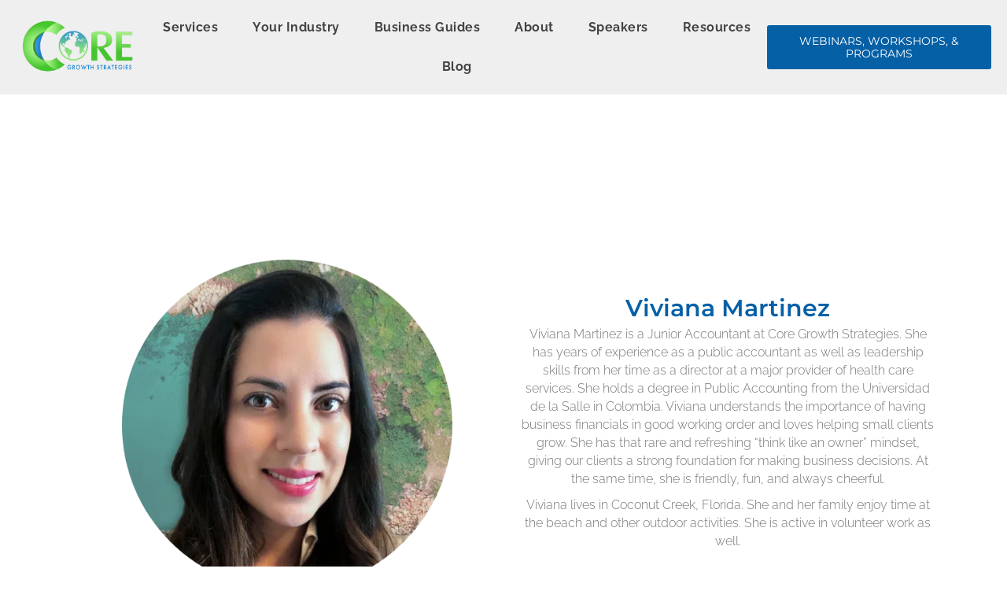

--- FILE ---
content_type: text/html; charset=UTF-8
request_url: https://coregrowthstrategies.com/team/viviana-martinez/
body_size: 42527
content:
<!DOCTYPE html>
<html lang="en-US"> <head><meta http-equiv="Content-Type" content="text/html;charset=UTF-8"><script>document.seraph_accel_usbpb=document.createElement;seraph_accel_izrbpb={add:function(b,a=10){void 0===this.a[a]&&(this.a[a]=[]);this.a[a].push(b)},a:{}}</script> <script type="o/js-lzl">
var gform;gform||(document.addEventListener("gform_main_scripts_loaded",function(){gform.scriptsLoaded=!0}),document.addEventListener("gform/theme/scripts_loaded",function(){gform.themeScriptsLoaded=!0}),window.addEventListener("DOMContentLoaded",function(){gform.domLoaded=!0}),gform={domLoaded:!1,scriptsLoaded:!1,themeScriptsLoaded:!1,isFormEditor:()=>"function"==typeof InitializeEditor,callIfLoaded:function(o){return!(!gform.domLoaded||!gform.scriptsLoaded||!gform.themeScriptsLoaded&&!gform.isFormEditor()||(gform.isFormEditor()&&console.warn("The use of gform.initializeOnLoaded() is deprecated in the form editor context and will be removed in Gravity Forms 3.1."),o(),0))},initializeOnLoaded:function(o){gform.callIfLoaded(o)||(document.addEventListener("gform_main_scripts_loaded",()=>{gform.scriptsLoaded=!0,gform.callIfLoaded(o)}),document.addEventListener("gform/theme/scripts_loaded",()=>{gform.themeScriptsLoaded=!0,gform.callIfLoaded(o)}),window.addEventListener("DOMContentLoaded",()=>{gform.domLoaded=!0,gform.callIfLoaded(o)}))},hooks:{action:{},filter:{}},addAction:function(o,r,e,t){gform.addHook("action",o,r,e,t)},addFilter:function(o,r,e,t){gform.addHook("filter",o,r,e,t)},doAction:function(o){gform.doHook("action",o,arguments)},applyFilters:function(o){return gform.doHook("filter",o,arguments)},removeAction:function(o,r){gform.removeHook("action",o,r)},removeFilter:function(o,r,e){gform.removeHook("filter",o,r,e)},addHook:function(o,r,e,t,n){null==gform.hooks[o][r]&&(gform.hooks[o][r]=[]);var d=gform.hooks[o][r];null==n&&(n=r+"_"+d.length),gform.hooks[o][r].push({tag:n,callable:e,priority:t=null==t?10:t})},doHook:function(r,o,e){var t;if(e=Array.prototype.slice.call(e,1),null!=gform.hooks[r][o]&&((o=gform.hooks[r][o]).sort(function(o,r){return o.priority-r.priority}),o.forEach(function(o){"function"!=typeof(t=o.callable)&&(t=window[t]),"action"==r?t.apply(null,e):e[0]=t.apply(null,e)})),"filter"==r)return e[0]},removeHook:function(o,r,t,n){var e;null!=gform.hooks[o][r]&&(e=(e=gform.hooks[o][r]).filter(function(o,r,e){return!!(null!=n&&n!=o.tag||null!=t&&t!=o.priority)}),gform.hooks[o][r]=e)}});
</script> <meta name="viewport" content="width=device-width, initial-scale=1.0"> <meta http-equiv="X-UA-Compatible" content="IE=edge"> <link rel="profile" href="https://gmpg.org/xfn/11"> <meta name="robots" content="noindex, follow"> <title>Viviana Martinez - Core Growth Strategies</title> <meta property="og:locale" content="en_US"> <meta property="og:type" content="article"> <meta property="og:title" content="Viviana Martinez"> <meta property="og:description" content="Viviana Martinez is a Junior Accountant at Core Growth Strategies. She has years of experience as a public accountant as well as leadership skills from her time as a director at a major provider of health care services. She holds a degree in Public Accounting from the Universidad de la Salle in Colombia. Viviana understands…"> <meta property="og:url" content="https://coregrowthstrategies.com/team/viviana-martinez/"> <meta property="og:site_name" content="Core Growth Strategies"> <meta property="article:publisher" content="https://www.facebook.com/coregrowthstrategies"> <meta property="article:modified_time" content="2024-04-03T03:11:52+00:00"> <meta property="og:image" content="https://coregrowthstrategies.com/wp-content/uploads/2022/08/Viviana-Martinez-1.png"> <meta property="og:image:width" content="500"> <meta property="og:image:height" content="500"> <meta property="og:image:type" content="image/png"> <meta name="twitter:card" content="summary_large_image"> <meta name="twitter:label1" content="Est. reading time"> <meta name="twitter:data1" content="1 minute"> <script type="application/ld+json" class="yoast-schema-graph">{"@context":"https://schema.org","@graph":[{"@type":"WebPage","@id":"https://coregrowthstrategies.com/team/viviana-martinez/","url":"https://coregrowthstrategies.com/team/viviana-martinez/","name":"Viviana Martinez - Core Growth Strategies","isPartOf":{"@id":"https://coregrowthstrategies.com/#website"},"primaryImageOfPage":{"@id":"https://coregrowthstrategies.com/team/viviana-martinez/#primaryimage"},"image":{"@id":"https://coregrowthstrategies.com/team/viviana-martinez/#primaryimage"},"thumbnailUrl":"https://coregrowthstrategies.com/wp-content/uploads/2022/08/Viviana-Martinez-1.png","datePublished":"2022-08-01T14:27:20+00:00","dateModified":"2024-04-03T03:11:52+00:00","breadcrumb":{"@id":"https://coregrowthstrategies.com/team/viviana-martinez/#breadcrumb"},"inLanguage":"en-US","potentialAction":[{"@type":"ReadAction","target":["https://coregrowthstrategies.com/team/viviana-martinez/"]}]},{"@type":"ImageObject","inLanguage":"en-US","@id":"https://coregrowthstrategies.com/team/viviana-martinez/#primaryimage","url":"https://coregrowthstrategies.com/wp-content/uploads/2022/08/Viviana-Martinez-1.png","contentUrl":"https://coregrowthstrategies.com/wp-content/uploads/2022/08/Viviana-Martinez-1.png","width":500,"height":500},{"@type":"BreadcrumbList","@id":"https://coregrowthstrategies.com/team/viviana-martinez/#breadcrumb","itemListElement":[{"@type":"ListItem","position":1,"name":"Home","item":"https://coregrowthstrategies.com/"},{"@type":"ListItem","position":2,"name":"Viviana Martinez"}]},{"@type":"WebSite","@id":"https://coregrowthstrategies.com/#website","url":"https://coregrowthstrategies.com/","name":"Core Growth Strategies","description":"Profit First Financial Strategists","publisher":{"@id":"https://coregrowthstrategies.com/#organization"},"potentialAction":[{"@type":"SearchAction","target":{"@type":"EntryPoint","urlTemplate":"https://coregrowthstrategies.com/?s={search_term_string}"},"query-input":{"@type":"PropertyValueSpecification","valueRequired":true,"valueName":"search_term_string"}}],"inLanguage":"en-US"},{"@type":"Organization","@id":"https://coregrowthstrategies.com/#organization","name":"Core Growth Strategies","url":"https://coregrowthstrategies.com/","logo":{"@type":"ImageObject","inLanguage":"en-US","@id":"https://coregrowthstrategies.com/#/schema/logo/image/","url":"https://cgs23.wpengine.com/wp-content/uploads/2022/09/logo.png","contentUrl":"https://cgs23.wpengine.com/wp-content/uploads/2022/09/logo.png","width":613,"height":609,"caption":"Core Growth Strategies"},"image":{"@id":"https://coregrowthstrategies.com/#/schema/logo/image/"},"sameAs":["https://www.facebook.com/coregrowthstrategies","https://www.linkedin.com/company/core-growth-strategies-llc"]}]}</script> <link rel="dns-prefetch" href="//cdnjs.cloudflare.com"> <link rel="dns-prefetch" href="//fonts.googleapis.com"> <link href="https://fonts.gstatic.com" crossorigin rel="preconnect"> <link rel="alternate" type="application/rss+xml" title="Core Growth Strategies » Feed" href="https://coregrowthstrategies.com/feed/"> <link rel="alternate" title="oEmbed (JSON)" type="application/json+oembed" href="https://coregrowthstrategies.com/wp-json/oembed/1.0/embed?url=https%3A%2F%2Fcoregrowthstrategies.com%2Fteam%2Fviviana-martinez%2F"> <link rel="alternate" title="oEmbed (XML)" type="text/xml+oembed" href="https://coregrowthstrategies.com/wp-json/oembed/1.0/embed?url=https%3A%2F%2Fcoregrowthstrategies.com%2Fteam%2Fviviana-martinez%2F&amp;format=xml">                       <script src="https://coregrowthstrategies.com/wp-includes/js/jquery/jquery.min.js?ver=3.7.1" id="jquery-core-js" type="o/js-lzl"></script> <script src="https://coregrowthstrategies.com/wp-includes/js/jquery/jquery-migrate.min.js?ver=3.4.1" id="jquery-migrate-js" type="o/js-lzl"></script> <script src="https://coregrowthstrategies.com/wp-includes/js/underscore.min.js?ver=1.13.7" id="underscore-js" type="o/js-lzl"></script> <script id="save-as-pdf-pdfcrowd-js-extra" type="o/js-lzl">
var save_as_pdf_pdfcrowd = {"ajax_url":"https://coregrowthstrategies.com/wp-admin/admin-ajax.php"};
//# sourceURL=save-as-pdf-pdfcrowd-js-extra
</script> <script src="https://coregrowthstrategies.com/wp-content/plugins/save-as-pdf-by-pdfcrowd/public/js/save-as-pdf-pdfcrowd-public.js?ver=4.5.4" id="save-as-pdf-pdfcrowd-js" type="o/js-lzl"></script> <script src="https://coregrowthstrategies.com/wp-content/plugins/save-as-pdf-by-pdfcrowd/public/js/save-as-pdf-pdfcrowd-indicators.js?ver=4.5.4" id="save-as-pdf-pdfcrowdindicators-js" type="o/js-lzl"></script> <script id="save-as-pdf-pdfcrowdcomponents-js-extra" type="o/js-lzl">
var save_as_pdf_pdfcrowd_i18n = {"email_success":"Email with PDF has been sent.","email_fail":"Error occurred.","email_prompt":"Enter your email:","ok":"Ok","cancel":"Cancel"};
//# sourceURL=save-as-pdf-pdfcrowdcomponents-js-extra
</script> <script src="https://coregrowthstrategies.com/wp-content/plugins/save-as-pdf-by-pdfcrowd/public/js/save-as-pdf-pdfcrowd-components.js?ver=4.5.4" id="save-as-pdf-pdfcrowdcomponents-js" type="o/js-lzl"></script> <link rel="https://api.w.org/" href="https://coregrowthstrategies.com/wp-json/"><link rel="alternate" title="JSON" type="application/json" href="https://coregrowthstrategies.com/wp-json/wp/v2/team/1692"><link rel="EditURI" type="application/rsd+xml" title="RSD" href="https://coregrowthstrategies.com/xmlrpc.php?rsd"> <link rel="shortlink" href="https://coregrowthstrategies.com/?p=1692"> <meta name="generator" content="Elementor 3.32.5; features: additional_custom_breakpoints; settings: css_print_method-external, google_font-enabled, font_display-swap"> <script type="o/js-lzl">
!function(f,b,e,v,n,t,s){if(f.fbq)return;n=f.fbq=function(){n.callMethod?
n.callMethod.apply(n,arguments):n.queue.push(arguments)};if(!f._fbq)f._fbq=n;
n.push=n;n.loaded=!0;n.version='2.0';n.queue=[];t=b.createElement(e);t.async=!0;
t.src=v;s=b.getElementsByTagName(e)[0];s.parentNode.insertBefore(t,s)}(window,
document,'script','https://connect.facebook.net/en_US/fbevents.js');
</script> <script type="o/js-lzl">var url = window.location.origin + '?ob=open-bridge';
            fbq('set', 'openbridge', '1277103800327193', url);
fbq('init', '1277103800327193', {}, {
    "agent": "wordpress-6.9-4.1.5"
})</script><script type="o/js-lzl">
    fbq('track', 'PageView', []);
  </script> <script type="o/js-lzl">
  document.addEventListener('DOMContentLoaded', (event) => {
    if (window.location.hash === '#consult') {
      window.location.href = '/contact-us';
    }
  });
</script>   <script async src="https://www.googletagmanager.com/gtag/js?id=G-67TRPQJQ4F" type="o/js-lzl"></script> <script type="o/js-lzl">
  window.dataLayer = window.dataLayer || [];
  function gtag(){dataLayer.push(arguments);}
  gtag('js', new Date());

  gtag('config', 'G-67TRPQJQ4F');
</script><link rel="icon" href="https://coregrowthstrategies.com/wp-content/uploads/2022/07/cropped-cgs-favicon-32x32.png" sizes="32x32"> <link rel="icon" href="https://coregrowthstrategies.com/wp-content/uploads/2022/07/cropped-cgs-favicon-192x192.png" sizes="192x192"> <link rel="apple-touch-icon" href="https://coregrowthstrategies.com/wp-content/uploads/2022/07/cropped-cgs-favicon-180x180.png"> <meta name="msapplication-TileImage" content="https://coregrowthstrategies.com/wp-content/uploads/2022/07/cropped-cgs-favicon-270x270.png">  <noscript><style>.lzl{display:none!important;}</style></noscript><style>img.lzl,img.lzl-ing{opacity:0.01;}img.lzl-ed{transition:opacity .25s ease-in-out;}</style><style id="wp-img-auto-sizes-contain-inline-css">img:is([sizes=auto i],[sizes^="auto," i]){contain-intrinsic-size:3000px 1500px}</style><style id="wp-block-library-css-crit" media="all">@charset "UTF-8";.wp-block-button[style*=text-decoration] .wp-block-button__link{text-decoration:inherit}.wp-block-buttons[style*=text-decoration] .wp-block-button,.wp-block-buttons[style*=text-decoration] .wp-block-button__link{text-decoration:inherit}@media (min-width:782px){.wp-block-columns:not(.is-not-stacked-on-mobile)>.wp-block-column[style*=flex-basis]{flex-grow:0}}.wp-block-columns.is-not-stacked-on-mobile>.wp-block-column[style*=flex-basis]{flex-grow:0}h1.has-text-align-left[style*=writing-mode]:where([style*=vertical-lr]),h1.has-text-align-right[style*=writing-mode]:where([style*=vertical-rl]),h2.has-text-align-left[style*=writing-mode]:where([style*=vertical-lr]),h2.has-text-align-right[style*=writing-mode]:where([style*=vertical-rl]),h3.has-text-align-left[style*=writing-mode]:where([style*=vertical-lr]),h3.has-text-align-right[style*=writing-mode]:where([style*=vertical-rl]),h4.has-text-align-left[style*=writing-mode]:where([style*=vertical-lr]),h4.has-text-align-right[style*=writing-mode]:where([style*=vertical-rl]),h5.has-text-align-left[style*=writing-mode]:where([style*=vertical-lr]),h5.has-text-align-right[style*=writing-mode]:where([style*=vertical-rl]),h6.has-text-align-left[style*=writing-mode]:where([style*=vertical-lr]),h6.has-text-align-right[style*=writing-mode]:where([style*=vertical-rl]){rotate:180deg}.wp-block-image[style*=border-radius] img,.wp-block-image[style*=border-radius]>a{border-radius:inherit}@keyframes show-content-image{0%{visibility:hidden}99%{visibility:hidden}to{visibility:visible}}@keyframes turn-on-visibility{0%{opacity:0}to{opacity:1}}@keyframes turn-off-visibility{0%{opacity:1;visibility:visible}99%{opacity:0;visibility:visible}to{opacity:0;visibility:hidden}}@keyframes lightbox-zoom-in{0%{transform:translate(calc(( -100vw + var(--wp--lightbox-scrollbar-width) ) / 2 + var(--wp--lightbox-initial-left-position)),calc(-50vh + var(--wp--lightbox-initial-top-position))) scale(var(--wp--lightbox-scale))}to{transform:translate(-50%,-50%) scale(1)}}@keyframes lightbox-zoom-out{0%{transform:translate(-50%,-50%) scale(1);visibility:visible}99%{visibility:visible}to{transform:translate(calc(( -100vw + var(--wp--lightbox-scrollbar-width) ) / 2 + var(--wp--lightbox-initial-left-position)),calc(-50vh + var(--wp--lightbox-initial-top-position))) scale(var(--wp--lightbox-scale));visibility:hidden}}:where(.wp-block-latest-comments:not([style*=line-height] .wp-block-latest-comments__comment)){line-height:1.1}:where(.wp-block-latest-comments:not([style*=line-height] .wp-block-latest-comments__comment-excerpt p)){line-height:1.8}.has-dates :where(.wp-block-latest-comments:not([style*=line-height])),.has-excerpts :where(.wp-block-latest-comments:not([style*=line-height])){line-height:1.5}.wp-block-latest-comments[class*=-font-size] a,.wp-block-latest-comments[style*=font-size] a{font-size:inherit}ol,ul{box-sizing:border-box}.wp-block-navigation .wp-block-navigation__submenu-icon svg{display:inline-block;stroke:currentColor;height:inherit;margin-top:.075em;width:inherit}@media (min-width:782px){.wp-block-navigation .has-child .wp-block-navigation__submenu-container .wp-block-navigation__submenu-icon svg{transform:rotate(-90deg)}}.wp-block-navigation-submenu .wp-block-navigation__submenu-icon svg{stroke:currentColor}@keyframes overlay-menu__fade-in-animation{0%{opacity:0;transform:translateY(.5em)}to{opacity:1;transform:translateY(0)}}.wp-block-navigation__responsive-container-close svg,.wp-block-navigation__responsive-container-open svg{fill:currentColor;display:block;height:24px;pointer-events:none;width:24px}p.has-text-align-left[style*="writing-mode:vertical-lr"],p.has-text-align-right[style*="writing-mode:vertical-rl"]{rotate:180deg}.wp-block-post-comments-form[style*=font-weight] :where(.comment-reply-title){font-weight:inherit}.wp-block-post-comments-form[style*=font-family] :where(.comment-reply-title){font-family:inherit}.wp-block-post-comments-form[class*=-font-size] :where(.comment-reply-title),.wp-block-post-comments-form[style*=font-size] :where(.comment-reply-title){font-size:inherit}.wp-block-post-comments-form[style*=line-height] :where(.comment-reply-title){line-height:inherit}.wp-block-post-comments-form[style*=font-style] :where(.comment-reply-title){font-style:inherit}.wp-block-post-comments-form[style*=letter-spacing] :where(.comment-reply-title){letter-spacing:inherit}.wp-block-post-navigation-link.has-text-align-left[style*="writing-mode: vertical-lr"],.wp-block-post-navigation-link.has-text-align-right[style*="writing-mode: vertical-rl"]{rotate:180deg}.wp-block-read-more:where(:not([style*=text-decoration])){text-decoration:none}.wp-block-read-more:where(:not([style*=text-decoration])):active,.wp-block-read-more:where(:not([style*=text-decoration])):focus{text-decoration:none}.wp-block-search__button svg{height:1.25em;min-height:24px;min-width:24px;width:1.25em;fill:currentColor;vertical-align:text-bottom}.wp-block-social-links .wp-social-link svg{height:1em;width:1em}.wp-block-social-links .wp-block-social-link.wp-social-link .wp-block-social-link-anchor,.wp-block-social-links .wp-block-social-link.wp-social-link .wp-block-social-link-anchor svg,.wp-block-social-links .wp-block-social-link.wp-social-link .wp-block-social-link-anchor:active,.wp-block-social-links .wp-block-social-link.wp-social-link .wp-block-social-link-anchor:hover,.wp-block-social-links .wp-block-social-link.wp-social-link .wp-block-social-link-anchor:visited{color:currentColor;fill:currentColor}:where(.wp-block-social-links.is-style-logos-only) .wp-social-link svg{height:1.25em;width:1.25em}.wp-block-table table[style*=border-top-color] tr:first-child,.wp-block-table table[style*=border-top-color] tr:first-child td,.wp-block-table table[style*=border-top-color] tr:first-child th,.wp-block-table table[style*=border-top-color]>*,.wp-block-table table[style*=border-top-color]>* td,.wp-block-table table[style*=border-top-color]>* th{border-top-color:inherit}.wp-block-table table[style*=border-top-color] tr:not(:first-child){border-top-color:initial}.wp-block-table table[style*=border-right-color] td:last-child,.wp-block-table table[style*=border-right-color] th,.wp-block-table table[style*=border-right-color] tr,.wp-block-table table[style*=border-right-color]>*{border-right-color:inherit}.wp-block-table table[style*=border-bottom-color] tr:last-child,.wp-block-table table[style*=border-bottom-color] tr:last-child td,.wp-block-table table[style*=border-bottom-color] tr:last-child th,.wp-block-table table[style*=border-bottom-color]>*,.wp-block-table table[style*=border-bottom-color]>* td,.wp-block-table table[style*=border-bottom-color]>* th{border-bottom-color:inherit}.wp-block-table table[style*=border-bottom-color] tr:not(:last-child){border-bottom-color:initial}.wp-block-table table[style*=border-left-color] td:first-child,.wp-block-table table[style*=border-left-color] th,.wp-block-table table[style*=border-left-color] tr,.wp-block-table table[style*=border-left-color]>*{border-left-color:inherit}.wp-block-table table[style*=border-style] td,.wp-block-table table[style*=border-style] th,.wp-block-table table[style*=border-style] tr,.wp-block-table table[style*=border-style]>*{border-style:inherit}.wp-block-table table[style*=border-width] td,.wp-block-table table[style*=border-width] th,.wp-block-table table[style*=border-width] tr,.wp-block-table table[style*=border-width]>*{border-style:inherit;border-width:inherit}:root{--wp-block-synced-color:#7a00df;--wp-block-synced-color--rgb:122,0,223;--wp-bound-block-color:var(--wp-block-synced-color);--wp-editor-canvas-background:#ddd;--wp-admin-theme-color:#007cba;--wp-admin-theme-color--rgb:0,124,186;--wp-admin-theme-color-darker-10:#006ba1;--wp-admin-theme-color-darker-10--rgb:0,107,160.5;--wp-admin-theme-color-darker-20:#005a87;--wp-admin-theme-color-darker-20--rgb:0,90,135;--wp-admin-border-width-focus:2px}@media (min-resolution:192dpi){:root{--wp-admin-border-width-focus:1.5px}}:root{--wp--preset--font-size--normal:16px;--wp--preset--font-size--huge:42px}#end-resizable-editor-section{display:none}html :where([style*=border-top-color]){border-top-style:solid}html :where([style*=border-right-color]){border-right-style:solid}html :where([style*=border-bottom-color]){border-bottom-style:solid}html :where([style*=border-left-color]){border-left-style:solid}html :where([style*=border-width]){border-style:solid}html :where([style*=border-top-width]){border-top-style:solid}html :where([style*=border-right-width]){border-right-style:solid}html :where([style*=border-bottom-width]){border-bottom-style:solid}html :where([style*=border-left-width]){border-left-style:solid}html :where(img[class*=wp-image-]){height:auto;max-width:100%}</style><link rel="stylesheet/lzl-nc" id="wp-block-library-css" href="https://coregrowthstrategies.com/wp-content/cache/seraphinite-accelerator/s/m/d/css/a716f4f6701121f41c2aa9a5c2999ff4.1b163.css" media="all"><noscript lzl=""><link rel="stylesheet" href="https://coregrowthstrategies.com/wp-content/cache/seraphinite-accelerator/s/m/d/css/a716f4f6701121f41c2aa9a5c2999ff4.1b163.css" media="all"></noscript><style id="global-styles-inline-css">:root{--wp--preset--aspect-ratio--square:1;--wp--preset--aspect-ratio--4-3:4/3;--wp--preset--aspect-ratio--3-4:3/4;--wp--preset--aspect-ratio--3-2:3/2;--wp--preset--aspect-ratio--2-3:2/3;--wp--preset--aspect-ratio--16-9:16/9;--wp--preset--aspect-ratio--9-16:9/16;--wp--preset--color--black:#000;--wp--preset--color--cyan-bluish-gray:#abb8c3;--wp--preset--color--white:#fff;--wp--preset--color--pale-pink:#f78da7;--wp--preset--color--vivid-red:#cf2e2e;--wp--preset--color--luminous-vivid-orange:#ff6900;--wp--preset--color--luminous-vivid-amber:#fcb900;--wp--preset--color--light-green-cyan:#7bdcb5;--wp--preset--color--vivid-green-cyan:#00d084;--wp--preset--color--pale-cyan-blue:#8ed1fc;--wp--preset--color--vivid-cyan-blue:#0693e3;--wp--preset--color--vivid-purple:#9b51e0;--wp--preset--color--fl-heading-text:#434343;--wp--preset--color--fl-body-bg:#fff;--wp--preset--color--fl-body-text:#757575;--wp--preset--color--fl-accent:#0560a6;--wp--preset--color--fl-accent-hover:#0560a6;--wp--preset--color--fl-topbar-bg:#fff;--wp--preset--color--fl-topbar-text:#434343;--wp--preset--color--fl-topbar-link:#0560a6;--wp--preset--color--fl-topbar-hover:#308ddb;--wp--preset--color--fl-header-bg:#fff;--wp--preset--color--fl-header-text:#434343;--wp--preset--color--fl-header-link:#0560a6;--wp--preset--color--fl-header-hover:#308ddb;--wp--preset--color--fl-nav-bg:#fff;--wp--preset--color--fl-nav-link:#808080;--wp--preset--color--fl-nav-hover:#428bca;--wp--preset--color--fl-content-bg:#fff;--wp--preset--color--fl-footer-widgets-bg:#fff;--wp--preset--color--fl-footer-widgets-text:#808080;--wp--preset--color--fl-footer-widgets-link:#428bca;--wp--preset--color--fl-footer-widgets-hover:#428bca;--wp--preset--color--fl-footer-bg:#fff;--wp--preset--color--fl-footer-text:#808080;--wp--preset--color--fl-footer-link:#428bca;--wp--preset--color--fl-footer-hover:#428bca;--wp--preset--gradient--vivid-cyan-blue-to-vivid-purple:linear-gradient(135deg,#0693e3 0%,#9b51e0 100%);--wp--preset--gradient--light-green-cyan-to-vivid-green-cyan:linear-gradient(135deg,#7adcb4 0%,#00d082 100%);--wp--preset--gradient--luminous-vivid-amber-to-luminous-vivid-orange:linear-gradient(135deg,#fcb900 0%,#ff6900 100%);--wp--preset--gradient--luminous-vivid-orange-to-vivid-red:linear-gradient(135deg,#ff6900 0%,#cf2e2e 100%);--wp--preset--gradient--very-light-gray-to-cyan-bluish-gray:linear-gradient(135deg,#eee 0%,#a9b8c3 100%);--wp--preset--gradient--cool-to-warm-spectrum:linear-gradient(135deg,#4aeadc 0%,#9778d1 20%,#cf2aba 40%,#ee2c82 60%,#fb6962 80%,#fef84c 100%);--wp--preset--gradient--blush-light-purple:linear-gradient(135deg,#ffceec 0%,#9896f0 100%);--wp--preset--gradient--blush-bordeaux:linear-gradient(135deg,#fecda5 0%,#fe2d2d 50%,#6b003e 100%);--wp--preset--gradient--luminous-dusk:linear-gradient(135deg,#ffcb70 0%,#c751c0 50%,#4158d0 100%);--wp--preset--gradient--pale-ocean:linear-gradient(135deg,#fff5cb 0%,#b6e3d4 50%,#33a7b5 100%);--wp--preset--gradient--electric-grass:linear-gradient(135deg,#caf880 0%,#71ce7e 100%);--wp--preset--gradient--midnight:linear-gradient(135deg,#020381 0%,#2874fc 100%);--wp--preset--font-size--small:13px;--wp--preset--font-size--medium:20px;--wp--preset--font-size--large:36px;--wp--preset--font-size--x-large:42px;--wp--preset--spacing--20:.44rem;--wp--preset--spacing--30:.67rem;--wp--preset--spacing--40:1rem;--wp--preset--spacing--50:1.5rem;--wp--preset--spacing--60:2.25rem;--wp--preset--spacing--70:3.38rem;--wp--preset--spacing--80:5.06rem;--wp--preset--shadow--natural:6px 6px 9px rgba(0,0,0,.2);--wp--preset--shadow--deep:12px 12px 50px rgba(0,0,0,.4);--wp--preset--shadow--sharp:6px 6px 0px rgba(0,0,0,.2);--wp--preset--shadow--outlined:6px 6px 0px -3px #fff,6px 6px #000;--wp--preset--shadow--crisp:6px 6px 0px #000}</style><link id="global-styles-inline-css-nonCrit" rel="stylesheet/lzl-nc" href="/wp-content/cache/seraphinite-accelerator/s/m/d/css/d4834c20e59add359487bef239b73c43.15fa.css"><noscript lzl=""><link rel="stylesheet" href="/wp-content/cache/seraphinite-accelerator/s/m/d/css/d4834c20e59add359487bef239b73c43.15fa.css"></noscript><style id="classic-theme-styles-inline-css"></style><link id="classic-theme-styles-inline-css-nonCrit" rel="stylesheet/lzl-nc" href="/wp-content/cache/seraphinite-accelerator/s/m/d/css/20b431ab6ecd62bdb35135b32eb9456a.100.css"><noscript lzl=""><link rel="stylesheet" href="/wp-content/cache/seraphinite-accelerator/s/m/d/css/20b431ab6ecd62bdb35135b32eb9456a.100.css"></noscript><link rel="stylesheet/lzl-nc" id="save-as-pdf-pdfcrowd-css" href="https://coregrowthstrategies.com/wp-content/cache/seraphinite-accelerator/s/m/d/css/a74492271749a6ad81bf1a13b284e9cf.3a9.css" media="all"><noscript lzl=""><link rel="stylesheet" href="https://coregrowthstrategies.com/wp-content/cache/seraphinite-accelerator/s/m/d/css/a74492271749a6ad81bf1a13b284e9cf.3a9.css" media="all"></noscript><style id="save-as-pdf-pdfcrowdindicators-css-crit" media="all">@keyframes save-as-pdf-pdfcrowd-ind-el1{0%{transform:scale(0)}100%{transform:scale(1)}}@keyframes save-as-pdf-pdfcrowd-ind-el3{0%{transform:scale(1)}100%{transform:scale(0)}}@keyframes save-as-pdf-pdfcrowd-ind-el2{0%{transform:translate(0,0)}100%{transform:translate(14px,0)}}@keyframes save-as-pdf-pdfcrowd-ind-dual-ring{0%{transform:rotate(0deg)}100%{transform:rotate(360deg)}}@keyframes save-as-pdf-pdfcrowd-ind-ring{0%{transform:rotate(0deg)}100%{transform:rotate(360deg)}}</style><link rel="stylesheet/lzl-nc" id="save-as-pdf-pdfcrowdindicators-css" href="https://coregrowthstrategies.com/wp-content/cache/seraphinite-accelerator/s/m/d/css/24045cb8407c45daad08ee6f1645cf89.744.css" media="all"><noscript lzl=""><link rel="stylesheet" href="https://coregrowthstrategies.com/wp-content/cache/seraphinite-accelerator/s/m/d/css/24045cb8407c45daad08ee6f1645cf89.744.css" media="all"></noscript><style id="save-as-pdf-pdfcrowdcomponents-css-crit" media="all">#save-as-pdf-pdfcrowd-email-input{width:100%}</style><link rel="stylesheet/lzl-nc" id="save-as-pdf-pdfcrowdcomponents-css" href="https://coregrowthstrategies.com/wp-content/cache/seraphinite-accelerator/s/m/d/css/b7cc5a80effcf65ba5eb2661064db467.2dc.css" media="all"><noscript lzl=""><link rel="stylesheet" href="https://coregrowthstrategies.com/wp-content/cache/seraphinite-accelerator/s/m/d/css/b7cc5a80effcf65ba5eb2661064db467.2dc.css" media="all"></noscript><style id="font-awesome-5-css-crit" media="all">.fa,.fab,.fad,.fal,.far,.fas{-moz-osx-font-smoothing:grayscale;-webkit-font-smoothing:antialiased;display:inline-block;font-style:normal;font-variant:normal;text-rendering:auto;line-height:1}@-webkit-keyframes fa-spin{0%{-webkit-transform:rotate(0deg);transform:rotate(0deg)}to{-webkit-transform:rotate(1turn);transform:rotate(1turn)}}@keyframes fa-spin{0%{-webkit-transform:rotate(0deg);transform:rotate(0deg)}to{-webkit-transform:rotate(1turn);transform:rotate(1turn)}}.fa-chevron-up:before{content:""}.fa-instagram-square:before{content:""}.fa-phone:before{content:""}.sr-only{border:0;clip:rect(0,0,0,0);height:1px;margin:-1px;overflow:hidden;padding:0;position:absolute;width:1px}@font-face{font-family:"Font Awesome 5 Brands";font-style:normal;font-weight:400;src:url("/wp-content/plugins/bb-plugin/fonts/fontawesome/5.15.4/css/../webfonts/fa-brands-400.eot");src:url("/wp-content/plugins/bb-plugin/fonts/fontawesome/5.15.4/css/../webfonts/fa-brands-400.eot?#iefix") format("embedded-opentype"),url("/wp-content/plugins/bb-plugin/fonts/fontawesome/5.15.4/css/../webfonts/fa-brands-400.woff2") format("woff2"),url("/wp-content/plugins/bb-plugin/fonts/fontawesome/5.15.4/css/../webfonts/fa-brands-400.woff") format("woff"),url("/wp-content/plugins/bb-plugin/fonts/fontawesome/5.15.4/css/../webfonts/fa-brands-400.ttf") format("truetype"),url("/wp-content/plugins/bb-plugin/fonts/fontawesome/5.15.4/css/../webfonts/fa-brands-400.svg#fontawesome") format("svg");font-display:swap}.fab{font-family:"Font Awesome 5 Brands"}@font-face{font-family:"Font Awesome 5 Free";font-style:normal;font-weight:400;src:url("/wp-content/plugins/bb-plugin/fonts/fontawesome/5.15.4/css/../webfonts/fa-regular-400.eot");src:url("/wp-content/plugins/bb-plugin/fonts/fontawesome/5.15.4/css/../webfonts/fa-regular-400.eot?#iefix") format("embedded-opentype"),url("/wp-content/plugins/bb-plugin/fonts/fontawesome/5.15.4/css/../webfonts/fa-regular-400.woff2") format("woff2"),url("/wp-content/plugins/bb-plugin/fonts/fontawesome/5.15.4/css/../webfonts/fa-regular-400.woff") format("woff"),url("/wp-content/plugins/bb-plugin/fonts/fontawesome/5.15.4/css/../webfonts/fa-regular-400.ttf") format("truetype"),url("/wp-content/plugins/bb-plugin/fonts/fontawesome/5.15.4/css/../webfonts/fa-regular-400.svg#fontawesome") format("svg");font-display:swap}.fab,.far{font-weight:400}@font-face{font-family:"Font Awesome 5 Free";font-style:normal;font-weight:900;src:url("/wp-content/plugins/bb-plugin/fonts/fontawesome/5.15.4/css/../webfonts/fa-solid-900.eot");src:url("/wp-content/plugins/bb-plugin/fonts/fontawesome/5.15.4/css/../webfonts/fa-solid-900.eot?#iefix") format("embedded-opentype"),url("/wp-content/plugins/bb-plugin/fonts/fontawesome/5.15.4/css/../webfonts/fa-solid-900.woff2") format("woff2"),url("/wp-content/plugins/bb-plugin/fonts/fontawesome/5.15.4/css/../webfonts/fa-solid-900.woff") format("woff"),url("/wp-content/plugins/bb-plugin/fonts/fontawesome/5.15.4/css/../webfonts/fa-solid-900.ttf") format("truetype"),url("/wp-content/plugins/bb-plugin/fonts/fontawesome/5.15.4/css/../webfonts/fa-solid-900.svg#fontawesome") format("svg");font-display:swap}.fa,.far,.fas{font-family:"Font Awesome 5 Free"}.fa,.fas{font-weight:900}</style><link rel="stylesheet/lzl-nc" id="font-awesome-5-css" href="https://coregrowthstrategies.com/wp-content/cache/seraphinite-accelerator/s/m/d/css/8286ad4e9aae5914c3ccf431908c2706.d33d.css" media="all"><noscript lzl=""><link rel="stylesheet" href="https://coregrowthstrategies.com/wp-content/cache/seraphinite-accelerator/s/m/d/css/8286ad4e9aae5914c3ccf431908c2706.d33d.css" media="all"></noscript><style id="dashicons-css-crit" media="all">@font-face{font-family:dashicons;src:url("/wp-includes/css/../fonts/dashicons.eot?99ac726223c749443b642ce33df8b800");src:url("/wp-includes/css/../fonts/dashicons.eot?99ac726223c749443b642ce33df8b800#iefix") format("embedded-opentype"),url("/wp-content/cache/seraphinite-accelerator/s/m/d/font/9801990d3f2de19a2d2f6ba5fa20cd2d.7bf0.woff") format("woff"),url("/wp-includes/css/../fonts/dashicons.ttf?99ac726223c749443b642ce33df8b800") format("truetype");font-weight:400;font-style:normal;font-display:swap}.dashicons,.dashicons-before:before{font-family:dashicons;display:inline-block;line-height:1;font-weight:400;font-style:normal;text-decoration:inherit;text-transform:none;text-rendering:auto;-webkit-font-smoothing:antialiased;-moz-osx-font-smoothing:grayscale;width:20px;height:20px;font-size:20px;vertical-align:top;text-align:center;transition:color .1s ease-in}.dashicons-email:before{content:""}</style><link rel="stylesheet/lzl-nc" id="dashicons-css" href="https://coregrowthstrategies.com/wp-content/cache/seraphinite-accelerator/s/m/d/css/91b1833f7f733e368a947fbac336b238.3b47.css" media="all"><noscript lzl=""><link rel="stylesheet" href="https://coregrowthstrategies.com/wp-content/cache/seraphinite-accelerator/s/m/d/css/91b1833f7f733e368a947fbac336b238.3b47.css" media="all"></noscript><style id="ultimate-icons-css-crit" media="all">@font-face{font-family:"Ultimate-Icons";src:url("/wp-content/uploads/bb-plugin/icons/ultimate-icons/fonts/Ultimate-Icons.ttf?1ddi1j") format("truetype"),url("/wp-content/uploads/bb-plugin/icons/ultimate-icons/fonts/Ultimate-Icons.woff?1ddi1j") format("woff"),url("/wp-content/uploads/bb-plugin/icons/ultimate-icons/fonts/Ultimate-Icons.svg?1ddi1j#Ultimate-Icons") format("svg");font-weight:400;font-style:normal;font-display:swap}.ua-icon{font-family:"Ultimate-Icons"!important;speak:none;font-style:normal;font-weight:400;font-variant:normal;text-transform:none;line-height:1;-webkit-font-smoothing:antialiased;-moz-osx-font-smoothing:grayscale}.ua-icon-facebook22:before{content:""}.ua-icon-linkedin2:before{content:""}.ua-icon-youtube:before{content:""}</style><link rel="stylesheet/lzl-nc" id="ultimate-icons-css" href="https://coregrowthstrategies.com/wp-content/cache/seraphinite-accelerator/s/m/d/css/3c87e335bd4d30bb8ed32d2c1e05bf2c.3dbe.css" media="all"><noscript lzl=""><link rel="stylesheet" href="https://coregrowthstrategies.com/wp-content/cache/seraphinite-accelerator/s/m/d/css/3c87e335bd4d30bb8ed32d2c1e05bf2c.3dbe.css" media="all"></noscript><style id="foundation-icons-css-crit" media="all">@font-face{font-family:"foundation-icons";src:url("https://cdnjs.cloudflare.com/ajax/libs/foundicons/3.0.0/foundation-icons.eot");src:url("https://cdnjs.cloudflare.com/ajax/libs/foundicons/3.0.0/foundation-icons.eot?#iefix") format("embedded-opentype"),url("https://cdnjs.cloudflare.com/ajax/libs/foundicons/3.0.0/foundation-icons.woff") format("woff"),url("https://cdnjs.cloudflare.com/ajax/libs/foundicons/3.0.0/foundation-icons.ttf") format("truetype"),url("https://cdnjs.cloudflare.com/ajax/libs/foundicons/3.0.0/foundation-icons.svg#fontcustom") format("svg");font-weight:400;font-style:normal;font-display:swap}.fi-address-book:before,.fi-alert:before,.fi-align-center:before,.fi-align-justify:before,.fi-align-left:before,.fi-align-right:before,.fi-anchor:before,.fi-annotate:before,.fi-archive:before,.fi-arrow-down:before,.fi-arrow-left:before,.fi-arrow-right:before,.fi-arrow-up:before,.fi-arrows-compress:before,.fi-arrows-expand:before,.fi-arrows-in:before,.fi-arrows-out:before,.fi-asl:before,.fi-asterisk:before,.fi-at-sign:before,.fi-background-color:before,.fi-battery-empty:before,.fi-battery-full:before,.fi-battery-half:before,.fi-bitcoin-circle:before,.fi-bitcoin:before,.fi-blind:before,.fi-bluetooth:before,.fi-bold:before,.fi-book-bookmark:before,.fi-book:before,.fi-bookmark:before,.fi-braille:before,.fi-burst-new:before,.fi-burst-sale:before,.fi-burst:before,.fi-calendar:before,.fi-camera:before,.fi-check:before,.fi-checkbox:before,.fi-clipboard-notes:before,.fi-clipboard-pencil:before,.fi-clipboard:before,.fi-clock:before,.fi-closed-caption:before,.fi-cloud:before,.fi-comment-minus:before,.fi-comment-quotes:before,.fi-comment-video:before,.fi-comment:before,.fi-comments:before,.fi-compass:before,.fi-contrast:before,.fi-credit-card:before,.fi-crop:before,.fi-crown:before,.fi-css3:before,.fi-database:before,.fi-die-five:before,.fi-die-four:before,.fi-die-one:before,.fi-die-six:before,.fi-die-three:before,.fi-die-two:before,.fi-dislike:before,.fi-dollar-bill:before,.fi-dollar:before,.fi-download:before,.fi-eject:before,.fi-elevator:before,.fi-euro:before,.fi-eye:before,.fi-fast-forward:before,.fi-female-symbol:before,.fi-female:before,.fi-filter:before,.fi-first-aid:before,.fi-flag:before,.fi-folder-add:before,.fi-folder-lock:before,.fi-folder:before,.fi-foot:before,.fi-foundation:before,.fi-graph-bar:before,.fi-graph-horizontal:before,.fi-graph-pie:before,.fi-graph-trend:before,.fi-guide-dog:before,.fi-hearing-aid:before,.fi-heart:before,.fi-home:before,.fi-html5:before,.fi-indent-less:before,.fi-indent-more:before,.fi-info:before,.fi-italic:before,.fi-key:before,.fi-laptop:before,.fi-layout:before,.fi-lightbulb:before,.fi-like:before,.fi-link:before,.fi-list-bullet:before,.fi-list-number:before,.fi-list-thumbnails:before,.fi-list:before,.fi-lock:before,.fi-loop:before,.fi-magnifying-glass:before,.fi-mail:before,.fi-male-female:before,.fi-male-symbol:before,.fi-male:before,.fi-map:before,.fi-marker:before,.fi-megaphone:before,.fi-microphone:before,.fi-minus-circle:before,.fi-minus:before,.fi-mobile-signal:before,.fi-mobile:before,.fi-monitor:before,.fi-mountains:before,.fi-music:before,.fi-next:before,.fi-no-dogs:before,.fi-no-smoking:before,.fi-page-add:before,.fi-page-copy:before,.fi-page-csv:before,.fi-page-delete:before,.fi-page-doc:before,.fi-page-edit:before,.fi-page-export-csv:before,.fi-page-export-doc:before,.fi-page-export-pdf:before,.fi-page-export:before,.fi-page-filled:before,.fi-page-multiple:before,.fi-page-pdf:before,.fi-page-remove:before,.fi-page-search:before,.fi-page:before,.fi-paint-bucket:before,.fi-paperclip:before,.fi-pause:before,.fi-paw:before,.fi-paypal:before,.fi-pencil:before,.fi-photo:before,.fi-play-circle:before,.fi-play-video:before,.fi-play:before,.fi-plus:before,.fi-pound:before,.fi-power:before,.fi-previous:before,.fi-price-tag:before,.fi-pricetag-multiple:before,.fi-print:before,.fi-prohibited:before,.fi-projection-screen:before,.fi-puzzle:before,.fi-quote:before,.fi-record:before,.fi-refresh:before,.fi-results-demographics:before,.fi-results:before,.fi-rewind-ten:before,.fi-rewind:before,.fi-rss:before,.fi-safety-cone:before,.fi-save:before,.fi-share:before,.fi-sheriff-badge:before,.fi-shield:before,.fi-shopping-bag:before,.fi-shopping-cart:before,.fi-shuffle:before,.fi-skull:before,.fi-social-500px:before,.fi-social-adobe:before,.fi-social-amazon:before,.fi-social-android:before,.fi-social-apple:before,.fi-social-behance:before,.fi-social-bing:before,.fi-social-blogger:before,.fi-social-delicious:before,.fi-social-designer-news:before,.fi-social-deviant-art:before,.fi-social-digg:before,.fi-social-dribbble:before,.fi-social-drive:before,.fi-social-dropbox:before,.fi-social-evernote:before,.fi-social-facebook:before,.fi-social-flickr:before,.fi-social-forrst:before,.fi-social-foursquare:before,.fi-social-game-center:before,.fi-social-github:before,.fi-social-google-plus:before,.fi-social-hacker-news:before,.fi-social-hi5:before,.fi-social-instagram:before,.fi-social-joomla:before,.fi-social-lastfm:before,.fi-social-linkedin:before,.fi-social-medium:before,.fi-social-myspace:before,.fi-social-orkut:before,.fi-social-path:before,.fi-social-picasa:before,.fi-social-pinterest:before,.fi-social-rdio:before,.fi-social-reddit:before,.fi-social-skillshare:before,.fi-social-skype:before,.fi-social-smashing-mag:before,.fi-social-snapchat:before,.fi-social-spotify:before,.fi-social-squidoo:before,.fi-social-stack-overflow:before,.fi-social-steam:before,.fi-social-stumbleupon:before,.fi-social-treehouse:before,.fi-social-tumblr:before,.fi-social-twitter:before,.fi-social-vimeo:before,.fi-social-windows:before,.fi-social-xbox:before,.fi-social-yahoo:before,.fi-social-yelp:before,.fi-social-youtube:before,.fi-social-zerply:before,.fi-social-zurb:before,.fi-sound:before,.fi-star:before,.fi-stop:before,.fi-strikethrough:before,.fi-subscript:before,.fi-superscript:before,.fi-tablet-landscape:before,.fi-tablet-portrait:before,.fi-target-two:before,.fi-target:before,.fi-telephone-accessible:before,.fi-telephone:before,.fi-text-color:before,.fi-thumbnails:before,.fi-ticket:before,.fi-torso-business:before,.fi-torso-female:before,.fi-torso:before,.fi-torsos-all-female:before,.fi-torsos-all:before,.fi-torsos-female-male:before,.fi-torsos-male-female:before,.fi-torsos:before,.fi-trash:before,.fi-trees:before,.fi-trophy:before,.fi-underline:before,.fi-universal-access:before,.fi-unlink:before,.fi-unlock:before,.fi-upload-cloud:before,.fi-upload:before,.fi-usb:before,.fi-video:before,.fi-volume-none:before,.fi-volume-strike:before,.fi-volume:before,.fi-web:before,.fi-wheelchair:before,.fi-widget:before,.fi-wrench:before,.fi-x-circle:before,.fi-x:before,.fi-yen:before,.fi-zoom-in:before,.fi-zoom-out:before{font-family:"foundation-icons";font-style:normal;font-weight:400;font-variant:normal;text-transform:none;line-height:1;-webkit-font-smoothing:antialiased;display:inline-block;text-decoration:inherit}.fi-pencil:before{content:""}</style><link rel="stylesheet/lzl-nc" id="foundation-icons-css" href="/wp-content/cache/seraphinite-accelerator/s/m/d/css/2e79f68250274682f79ffa831b4dc487.274e.css" media="all"><noscript lzl=""><link rel="stylesheet" href="/wp-content/cache/seraphinite-accelerator/s/m/d/css/2e79f68250274682f79ffa831b4dc487.274e.css" media="all"></noscript><style id="fl-builder-layout-bundle-0d745b8605a9f3a0d0499dcecc74a06f-css-crit" media="all">.fl-builder-content *,.fl-builder-content *:before,.fl-builder-content *:after{-webkit-box-sizing:border-box;-moz-box-sizing:border-box;box-sizing:border-box}.fl-row:before,.fl-row:after,.fl-row-content:before,.fl-row-content:after,.fl-col-group:before,.fl-col-group:after,.fl-col:before,.fl-col:after,.fl-module:not([data-accepts]):before,.fl-module:not([data-accepts]):after,.fl-module-content:before,.fl-module-content:after{display:table;content:" "}.fl-row:after,.fl-row-content:after,.fl-col-group:after,.fl-col:after,.fl-module:not([data-accepts]):after,.fl-module-content:after{clear:both}.fl-row,.fl-row-content{margin-left:auto;margin-right:auto;min-width:0}.fl-row-content-wrap{position:relative}.fl-row-default-height .fl-row-content-wrap,.fl-row-custom-height .fl-row-content-wrap{display:-webkit-box;display:-webkit-flex;display:-ms-flexbox;display:flex;min-height:100vh}.fl-row-default-height .fl-row-content-wrap,.fl-row-custom-height .fl-row-content-wrap{min-height:0}.fl-row-default-height .fl-row-content,.fl-row-full-height .fl-row-content,.fl-row-custom-height .fl-row-content{-webkit-box-flex:1 1 auto;-moz-box-flex:1 1 auto;-webkit-flex:1 1 auto;-ms-flex:1 1 auto;flex:1 1 auto}.fl-row-default-height .fl-row-full-width.fl-row-content,.fl-row-full-height .fl-row-full-width.fl-row-content,.fl-row-custom-height .fl-row-full-width.fl-row-content{max-width:100%;width:100%}.fl-row-default-height.fl-row-align-center .fl-row-content-wrap,.fl-row-full-height.fl-row-align-center .fl-row-content-wrap,.fl-row-custom-height.fl-row-align-center .fl-row-content-wrap{-webkit-align-items:center;-webkit-box-align:center;-webkit-box-pack:center;-webkit-justify-content:center;-ms-flex-align:center;-ms-flex-pack:center;justify-content:center;align-items:center}.fl-col-group-equal-height{display:flex;flex-wrap:wrap;width:100%}.fl-col-group-equal-height .fl-col,.fl-col-group-equal-height .fl-col-content{display:flex;flex:1 1 auto}.fl-col-group-equal-height .fl-col-content{flex-direction:column;flex-shrink:1;min-width:1px;max-width:100%;width:100%}.fl-col-group-equal-height:before,.fl-col-group-equal-height .fl-col:before,.fl-col-group-equal-height .fl-col-content:before,.fl-col-group-equal-height:after,.fl-col-group-equal-height .fl-col:after,.fl-col-group-equal-height .fl-col-content:after{content:none}.fl-col-group-nested.fl-col-group-equal-height.fl-col-group-align-center .fl-col-content,.fl-col-group-equal-height.fl-col-group-align-center .fl-col-content{justify-content:center}.fl-col{float:left;min-height:1px}.sr-only{position:absolute;width:1px;height:1px;padding:0;overflow:hidden;clip:rect(0,0,0,0);white-space:nowrap;border:0}.fl-builder-content a.fl-button,.fl-builder-content a.fl-button:visited{border-radius:4px;-moz-border-radius:4px;-webkit-border-radius:4px;display:inline-block;font-size:16px;font-weight:400;line-height:18px;padding:12px 24px;text-decoration:none;text-shadow:none}.fl-builder-content .fl-button:hover{text-decoration:none}.fl-builder-content .fl-button:active{position:relative;top:1px}.fl-builder-content .fl-button-center{text-align:center}.fl-icon-wrap{display:inline-block}.fl-icon{display:table-cell;vertical-align:middle}.fl-icon a{text-decoration:none}.fl-icon i{float:right;height:auto;width:auto}.fl-icon i:before{border:none!important;height:auto;width:auto}.fl-icon-text{display:table-cell;text-align:left;padding-left:15px;vertical-align:middle}.fl-icon-text *:last-child{margin:0!important;padding:0!important}.fl-icon-text a{text-decoration:none}.fl-icon-text span{display:block}.fl-module img{max-width:100%}.fl-photo{line-height:0;position:relative}.fl-photo-align-left{text-align:left}.fl-photo-content{display:inline-block;line-height:0;position:relative;max-width:100%}.fl-photo-content img{display:inline;height:auto;max-width:100%}@media (max-width:768px){.fl-row-content-wrap{background-attachment:scroll!important}.fl-col-group.fl-col-group-equal-height{display:block}.fl-col-group.fl-col-group-equal-height.fl-col-group-custom-width{display:-webkit-box;display:-webkit-flex;display:flex}.fl-col{clear:both;float:none;margin-left:auto;margin-right:auto;width:auto!important}.fl-col-small:not(.fl-col-small-full-width){max-width:400px}.fl-row[data-node] .fl-row-content-wrap{margin:0;padding-left:0;padding-right:0}.fl-col[data-node] .fl-col-content{margin:0;padding-left:0;padding-right:0}}.fl-col-content{display:flex;flex-direction:column;margin-top:0;margin-right:0;margin-bottom:0;margin-left:0;padding-top:0;padding-right:0;padding-bottom:0;padding-left:0}.fl-row-fixed-width{max-width:1100px}.fl-row-content-wrap{margin-top:0;margin-right:0;margin-bottom:0;margin-left:0;padding-top:20px;padding-right:20px;padding-bottom:20px;padding-left:20px}.fl-module-content,.fl-module:where(.fl-module:not(:has(>.fl-module-content))){margin-top:20px;margin-right:20px;margin-bottom:20px;margin-left:20px}.fl-node-fe79wqcupv3r>.fl-row-content-wrap{background-color:#efefef;border-top-width:1px;border-right-width:0px;border-bottom-width:1px;border-left-width:0px}.fl-node-fe79wqcupv3r>.fl-row-content-wrap{padding-top:0;padding-bottom:0}.fl-node-hkzs9foxgun5{width:13%}.fl-node-hkzs9foxgun5>.fl-col-content{border-top-width:1px;border-right-width:1px;border-bottom-width:1px;border-left-width:1px}@media (max-width:992px){.fl-builder-content .fl-node-hkzs9foxgun5{width:20%!important;max-width:none;-webkit-box-flex:0 1 auto;-moz-box-flex:0 1 auto;-webkit-flex:0 1 auto;-ms-flex:0 1 auto;flex:0 1 auto}}@media (max-width:768px){.fl-builder-content .fl-node-hkzs9foxgun5{width:40%!important;max-width:none;clear:none;float:left}}.fl-node-e3vpgy8bik4a{width:64%}.fl-node-e3vpgy8bik4a>.fl-col-content{border-top-width:1px;border-right-width:1px;border-bottom-width:1px;border-left-width:1px}@media (max-width:992px){.fl-builder-content .fl-node-e3vpgy8bik4a{width:60%!important;max-width:none;-webkit-box-flex:0 1 auto;-moz-box-flex:0 1 auto;-webkit-flex:0 1 auto;-ms-flex:0 1 auto;flex:0 1 auto}}@media (max-width:768px){.fl-builder-content .fl-node-e3vpgy8bik4a{width:20%!important;max-width:none;clear:none;float:left}}.fl-node-womyflci8kda{width:23%}@media (max-width:992px){.fl-builder-content .fl-node-womyflci8kda{width:20%!important;max-width:none;-webkit-box-flex:0 1 auto;-moz-box-flex:0 1 auto;-webkit-flex:0 1 auto;-ms-flex:0 1 auto;flex:0 1 auto}}@media (max-width:768px){.fl-builder-content .fl-node-womyflci8kda{width:40%!important;max-width:none;clear:none;float:left}}@media (max-width:768px){.fl-photo-content,.fl-photo-img{max-width:100%}}.fl-node-wk3r4p2agcb7,.fl-node-wk3r4p2agcb7 .fl-photo{text-align:left}.fl-node-wk3r4p2agcb7 .fl-photo-content,.fl-node-wk3r4p2agcb7 .fl-photo-img{width:160px}@media (max-width:992px){.fl-node-wk3r4p2agcb7,.fl-node-wk3r4p2agcb7 .fl-photo{text-align:left}.fl-node-wk3r4p2agcb7 .fl-photo-content,.fl-node-wk3r4p2agcb7 .fl-photo-img{width:120px}}.fl-node-wk3r4p2agcb7>.fl-module-content{margin-top:10px;margin-bottom:10px}.uabb-creative-menu ul,.uabb-creative-menu li{list-style:none!important;margin:0;padding:0}.uabb-creative-menu .menu:before,.uabb-creative-menu .menu:after{content:"";display:table;clear:both}.uabb-creative-menu .menu{position:relative;padding-left:0}.uabb-creative-menu li{position:relative}.uabb-creative-menu a{display:block;line-height:1;text-decoration:none}.uabb-creative-menu .menu a{box-shadow:none}.uabb-creative-menu a:hover{text-decoration:none}.uabb-creative-menu .sub-menu{min-width:220px;margin:0}.uabb-creative-menu-horizontal{font-size:0}.uabb-creative-menu-horizontal li,.uabb-creative-menu-horizontal>li{font-size:medium}.uabb-creative-menu-horizontal>li>.uabb-has-submenu-container>a>span.menu-item-text{display:inline-block}.uabb-creative-menu .uabb-has-submenu:focus,.uabb-creative-menu .uabb-has-submenu .sub-menu:focus,.uabb-creative-menu .uabb-has-submenu-container:focus{outline:0}.uabb-creative-menu .uabb-has-submenu-container{position:relative}.uabb-creative-menu .uabb-menu-toggle{cursor:pointer}.uabb-creative-menu .uabb-toggle-arrows .uabb-menu-toggle:before,.uabb-creative-menu .uabb-toggle-none .uabb-menu-toggle:before{border-color:#333}.uabb-creative-menu-mobile-toggle{position:relative;padding:8px;background-color:transparent;border:none;color:#333;border-radius:0;cursor:pointer;display:inline-block;z-index:5}.uabb-creative-menu-mobile-toggle.hamburger .uabb-svg-container,.uabb-creative-menu-mobile-toggle.hamburger-label .uabb-svg-container{display:inline-block;position:relative;width:1.4em;height:1.4em;vertical-align:middle}.uabb-creative-menu-mobile-toggle.hamburger .hamburger-menu,.uabb-creative-menu-mobile-toggle.hamburger-label .hamburger-menu{position:absolute;top:0;left:0;right:0;bottom:0}.uabb-creative-menu-mobile-toggle.hamburger .hamburger-menu rect,.uabb-creative-menu-mobile-toggle.hamburger-label .hamburger-menu rect{fill:currentColor}.uabb-creative-menu-mobile-toggle:focus{outline:thin dotted}.uabb-creative-menu .uabb-menu-overlay{position:fixed;width:100%;height:100%;top:0;left:0;background:rgba(0,0,0,.8);z-index:99999;overflow-y:auto;overflow-x:hidden}.uabb-creative-menu .uabb-menu-overlay>ul.menu{text-align:center;position:relative;top:50%;width:40%;height:60%;margin:0 auto;-webkit-transform:translateY(-50%);transform:translateY(-50%)}.uabb-creative-menu .uabb-overlay-fade{opacity:0;visibility:hidden;-webkit-transition:opacity .5s,visibility 0s .5s;transition:opacity .5s,visibility 0s .5s}.uabb-creative-menu .uabb-menu-overlay .uabb-menu-close-btn{position:absolute;display:block;width:55px;height:45px;right:40px;top:40px;overflow:hidden;border:none;outline:none;z-index:100;font-size:30px;cursor:pointer;background-color:transparent;-webkit-touch-callout:none;-webkit-user-select:none;-khtml-user-select:none;-moz-user-select:none;-ms-user-select:none;user-select:none;-webkit-transition:background-color .3s;transition:background-color .3s}.uabb-creative-menu .uabb-menu-overlay .uabb-menu-close-btn:before,.uabb-creative-menu .uabb-menu-overlay .uabb-menu-close-btn:after{content:"";position:absolute;left:50%;width:2px;height:40px;background-color:#fff;-webkit-transition:-webkit-transform .3s;transition:transform .3s;-webkit-transform:translateY(0) rotate(45deg);transform:translateY(0) rotate(45deg)}.uabb-creative-menu .uabb-menu-overlay .uabb-menu-close-btn:after{-webkit-transform:translateY(0) rotate(-45deg);transform:translateY(0) rotate(-45deg)}@media (max-width:992px){.uabb-creative-menu .uabb-menu-overlay .uabb-menu-close-btn{right:20px;top:20px}}.fl-node-ez4daucbf5wm .uabb-creative-menu .menu{text-align:center}.fl-node-ez4daucbf5wm .uabb-creative-menu .menu.uabb-creative-menu-horizontal>li>a span.uabb-menu-toggle,.fl-node-ez4daucbf5wm .uabb-creative-menu .menu.uabb-creative-menu-horizontal>li>.uabb-has-submenu-container a span.uabb-menu-toggle{padding-left:10px;float:right}.fl-node-ez4daucbf5wm .uabb-creative-menu .menu.uabb-creative-menu-horizontal .uabb-menu-toggle{padding-left:10px;float:right}.fl-node-ez4daucbf5wm .uabb-creative-menu .menu>li{margin-top:5px;margin-bottom:5px;margin-left:10px;margin-right:10px}.fl-node-ez4daucbf5wm .menu .uabb-has-submenu .sub-menu{display:none}.fl-node-ez4daucbf5wm .uabb-creative-menu li:first-child{border-top:none}@media only screen and (max-width:768px){.fl-node-ez4daucbf5wm .uabb-creative-menu .menu{margin-top:20px}.fl-node-ez4daucbf5wm .uabb-creative-menu .uabb-off-canvas-menu .uabb-menu-close-btn,.fl-node-ez4daucbf5wm .uabb-creative-menu .uabb-menu-overlay .uabb-menu-close-btn{display:block}.fl-node-ez4daucbf5wm .uabb-creative-menu .menu{text-align:center}.fl-node-ez4daucbf5wm .uabb-creative-menu .menu>li{margin-left:0!important;margin-right:0!important}.fl-node-ez4daucbf5wm .uabb-creative-menu .menu>li>a span.uabb-menu-toggle,.fl-node-ez4daucbf5wm .uabb-creative-menu .menu>li>.uabb-has-submenu-container a span.menu-item-text>span.uabb-menu-toggle{padding-left:10px;float:right}.fl-node-ez4daucbf5wm .uabb-creative-menu .menu .uabb-menu-toggle{padding-left:10px;float:right}}@media only screen and (min-width:769px){.fl-node-ez4daucbf5wm .menu>li{display:inline-block}.fl-node-ez4daucbf5wm .menu li{border-left:none;border-top:none}.fl-node-ez4daucbf5wm .menu li li{border-top:none;border-left:none}.fl-node-ez4daucbf5wm .menu .uabb-has-submenu .sub-menu{position:absolute;top:100%;left:0;z-index:16;visibility:hidden;opacity:0;text-align:left;transition:all 300ms ease-in}.fl-node-ez4daucbf5wm .uabb-creative-menu .uabb-has-submenu:hover>.sub-menu,.fl-node-ez4daucbf5wm .uabb-creative-menu .uabb-has-submenu:focus>.sub-menu{visibility:visible;opacity:1;display:block}.fl-node-ez4daucbf5wm .uabb-creative-menu .uabb-has-submenu:focus-within>.sub-menu{visibility:visible;opacity:1;display:block}.fl-node-ez4daucbf5wm .uabb-creative-menu .uabb-has-submenu-container a span.menu-item-text{color:#434343}.fl-node-ez4daucbf5wm .uabb-creative-menu .uabb-menu-toggle{display:none}.fl-node-ez4daucbf5wm .uabb-creative-menu-mobile-toggle{display:none}}.fl-node-ez4daucbf5wm .uabb-creative-menu.uabb-menu-default .menu>li>a,.fl-node-ez4daucbf5wm .uabb-creative-menu.uabb-menu-default .menu>li>.uabb-has-submenu-container>a{padding-top:12px;padding-bottom:12px;padding-left:12px;padding-right:12px}.fl-node-ez4daucbf5wm .fl-module-content .uabb-creative-menu .menu>li>a span.menu-item-text,.fl-node-ez4daucbf5wm .fl-module-content .uabb-creative-menu .menu>li>.uabb-has-submenu-container>a span.menu-item-text{width:100%;color:#434343}.fl-node-ez4daucbf5wm .uabb-creative-menu .uabb-toggle-arrows .uabb-menu-toggle:before,.fl-node-ez4daucbf5wm .uabb-creative-menu .uabb-toggle-none .uabb-menu-toggle:before{color:#434343}.fl-node-ez4daucbf5wm .uabb-creative-menu .uabb-toggle-arrows li:hover .uabb-menu-toggle:before,.fl-node-ez4daucbf5wm .uabb-creative-menu .uabb-toggle-arrows .uabb-creative-menu.current-menu-item .uabb-menu-toggle:before,.fl-node-ez4daucbf5wm .uabb-creative-menu .uabb-toggle-arrows .uabb-creative-menu.current-menu-ancestor .uabb-menu-toggle:before,.fl-node-ez4daucbf5wm .uabb-creative-menu .uabb-toggle-none li:hover .uabb-menu-toggle:before{color:#308ddb}.fl-node-ez4daucbf5wm .uabb-creative-menu .menu>li>a:hover span.menu-item-text,.fl-node-ez4daucbf5wm .uabb-creative-menu .menu>li>a:focus span.menu-item-text,.fl-node-ez4daucbf5wm .uabb-creative-menu .menu>li:hover>.uabb-has-submenu-container>a span.menu-item-text,.fl-node-ez4daucbf5wm .uabb-creative-menu .menu>li:focus>.uabb-has-submenu-container>a span.menu-item-text,.fl-node-ez4daucbf5wm .uabb-creative-menu .menu>li.current-menu-item>a span.menu-item-text,.fl-node-ez4daucbf5wm .uabb-creative-menu .menu>li.current-menu-item>.uabb-has-submenu-container>a span.menu-item-text,.fl-node-ez4daucbf5wm .uabb-creative-menu .menu>li.focus>.uabb-has-submenu-container>a span.menu-item-text,.fl-node-ez4daucbf5wm .uabb-creative-menu .menu>li.focus>a span.menu-item-text,.fl-node-ez4daucbf5wm .uabb-creative-menu .menu>li.current-menu-ancestor>.uabb-has-submenu-container>a span.menu-item-text,.fl-node-ez4daucbf5wm .uabb-creative-menu .menu>li.current-menu-ancestor>.uabb-has-submenu-container>a span.menu-item-text>i{color:#308ddb}.fl-node-ez4daucbf5wm .uabb-creative-menu .sub-menu>li>a,.fl-node-ez4daucbf5wm .uabb-creative-menu .sub-menu>li>.uabb-has-submenu-container>a{padding-top:15px;padding-bottom:15px;padding-left:15px;padding-right:15px;background-color:#efefef}.fl-node-ez4daucbf5wm .uabb-creative-menu:not(.off-canvas):not(.full-screen):not(.menu-item) .uabb-creative-menu .sub-menu{min-width:220px}.fl-node-ez4daucbf5wm .uabb-creative-menu .sub-menu>li.uabb-creative-menu>a>span,.fl-node-ez4daucbf5wm .uabb-creative-menu .sub-menu>li>.uabb-has-submenu-container>a>span{color:#308ddb}.fl-node-ez4daucbf5wm .uabb-creative-menu .sub-menu>li{border-bottom-style:solid;border-bottom-width:1px;border-bottom-color:#e3e2e3}.fl-node-ez4daucbf5wm .uabb-creative-menu .sub-menu>li:last-child{border-bottom:none}.fl-node-ez4daucbf5wm .uabb-creative-menu .sub-menu{-webkit-box-shadow:2px 2px 4px 1px rgba(128,128,128,.8);-moz-box-shadow:2px 2px 4px 1px rgba(128,128,128,.8);-o-box-shadow:2px 2px 4px 1px rgba(128,128,128,.8);box-shadow:2px 2px 4px 1px rgba(128,128,128,.8)}.fl-node-ez4daucbf5wm .uabb-creative-menu .sub-menu>li:last-child>a,.fl-node-ez4daucbf5wm .uabb-creative-menu .sub-menu>li:last-child>.uabb-has-submenu-container>a{border:0}.fl-node-ez4daucbf5wm .uabb-creative-menu .sub-menu>li>a:hover,.fl-node-ez4daucbf5wm .uabb-creative-menu .sub-menu>li>a:focus,.fl-node-ez4daucbf5wm .uabb-creative-menu .sub-menu>li>.uabb-has-submenu-container>a:hover,.fl-node-ez4daucbf5wm .uabb-creative-menu .sub-menu>li>.uabb-has-submenu-container>a:focus{background-color:#fff}.fl-node-ez4daucbf5wm .uabb-creative-menu-mobile-toggle{color:#0560a6}.fl-node-ez4daucbf5wm .uabb-creative-menu-mobile-toggle-container,.fl-node-ez4daucbf5wm .uabb-creative-menu-mobile-toggle-container>.uabb-creative-menu-mobile-toggle.text{text-align:center}.fl-node-ez4daucbf5wm .uabb-creative-menu-mobile-toggle rect{fill:#434343}@media only screen and (max-width:768px){.fl-node-ez4daucbf5wm .uabb-creative-menu .uabb-menu-overlay .menu{margin-top:40px}.fl-node-ez4daucbf5wm .uabb-creative-menu .menu{text-align:center}.fl-node-ez4daucbf5wm .uabb-creative-menu .menu>li>a span.uabb-menu-toggle,.fl-node-ez4daucbf5wm .uabb-creative-menu .menu>li>.uabb-has-submenu-container a span.menu-item-text>span.uabb-menu-toggle{padding-left:10px;float:right}.fl-node-ez4daucbf5wm .uabb-creative-menu .menu .uabb-menu-toggle{padding-left:10px;float:right}}@media only screen and (max-width:992px){.fl-node-ez4daucbf5wm .uabb-creative-menu .menu>li>a span.uabb-menu-toggle,.fl-node-ez4daucbf5wm .uabb-creative-menu .menu>li>.uabb-has-submenu-container a span.menu-item-text>span.uabb-menu-toggle{padding-left:10px;float:right}.fl-node-ez4daucbf5wm .uabb-creative-menu .menu .uabb-menu-toggle{padding-left:10px;float:right}}@media only screen and (max-width:768px){.fl-node-ez4daucbf5wm .uabb-creative-menu-mobile-toggle-container,.fl-node-ez4daucbf5wm .uabb-creative-menu-mobile-toggle-container>.uabb-creative-menu-mobile-toggle.text{text-align:right}.fl-node-ez4daucbf5wm .uabb-creative-menu .menu{text-align:center}.fl-node-ez4daucbf5wm .uabb-creative-menu .menu>li>a span.uabb-menu-toggle,.fl-node-ez4daucbf5wm .uabb-creative-menu .menu>li>.uabb-has-submenu-container a span.menu-item-text>span.uabb-menu-toggle{float:right}.fl-node-ez4daucbf5wm .uabb-creative-menu .menu .uabb-menu-toggle{float:right}}.fl-node-ez4daucbf5wm .uabb-creative-menu .uabb-menu-overlay{background-color:rgba(5,96,166,.8)}.fl-node-ez4daucbf5wm .uabb-creative-menu.full-screen .menu>li>a,.fl-node-ez4daucbf5wm .uabb-creative-menu.full-screen .menu>li>.uabb-has-submenu-container>a{padding-top:12px;padding-bottom:12px;padding-left:12px;padding-right:12px}.fl-node-ez4daucbf5wm .uabb-creative-menu.full-screen .menu{text-align:center}.fl-node-ez4daucbf5wm .uabb-creative-menu.full-screen .menu>li,.fl-node-ez4daucbf5wm .uabb-creative-menu.full-screen .sub-menu>li{clear:both;display:block}.fl-node-ez4daucbf5wm .uabb-creative-menu.full-screen .sub-menu{width:100%}.fl-node-ez4daucbf5wm .uabb-creative-menu.full-screen .menu li a span.menu-item-text,.fl-node-ez4daucbf5wm .uabb-creative-menu.full-screen .menu li .uabb-has-submenu-container a span.menu-item-text{width:100%;color:#fff}.fl-node-ez4daucbf5wm .uabb-creative-menu.full-screen .menu>li>a,.fl-node-ez4daucbf5wm .uabb-creative-menu.full-screen .menu>li>.uabb-has-submenu-container>a,.fl-node-ez4daucbf5wm .uabb-creative-menu.full-screen .sub-menu>li>a,.fl-node-ez4daucbf5wm .uabb-creative-menu.full-screen .sub-menu>li>.uabb-has-submenu-container>a,.fl-node-ez4daucbf5wm .uabb-creative-menu.full-screen .sub-menu>li>a:hover,.fl-node-ez4daucbf5wm .uabb-creative-menu.full-screen .sub-menu>li>a:focus,.fl-node-ez4daucbf5wm .uabb-creative-menu.full-screen .sub-menu>li>.uabb-has-submenu-container>a:hover,.fl-node-ez4daucbf5wm .uabb-creative-menu.full-screen .sub-menu>li>.uabb-has-submenu-container>a:focus{background-color:transparent}.fl-node-ez4daucbf5wm .uabb-creative-menu.full-screen .sub-menu li:last-child{border-bottom:none}.fl-node-ez4daucbf5wm .uabb-creative-menu.full-screen .menu>li>a:hover span.menu-item-text,.fl-node-ez4daucbf5wm .uabb-creative-menu.full-screen .menu>li>a:focus span.menu-item-text,.fl-node-ez4daucbf5wm .uabb-creative-menu.full-screen .menu>li:hover>a span.menu-item-text,.fl-node-ez4daucbf5wm .uabb-creative-menu.full-screen .menu>li:focus>a span.menu-item-text,.fl-node-ez4daucbf5wm .uabb-creative-menu.full-screen .sub-menu>li>a:hover span.menu-item-text,.fl-node-ez4daucbf5wm .uabb-creative-menu.full-screen .sub-menu>li>a:focus span.menu-item-text,.fl-node-ez4daucbf5wm .uabb-creative-menu.full-screen .menu>li>a:hover span.menu-item-text>i,.fl-node-ez4daucbf5wm .uabb-creative-menu.full-screen .menu>li>a:focus span.menu-item-text>i,.fl-node-ez4daucbf5wm .uabb-creative-menu.full-screen .menu>li:hover>a span.menu-item-text>i,.fl-node-ez4daucbf5wm .uabb-creative-menu.full-screen .menu>li:focus>a span.menu-item-text>i,.fl-node-ez4daucbf5wm .uabb-creative-menu.full-screen .sub-menu>li>a:hover span.menu-item-text>i,.fl-node-ez4daucbf5wm .uabb-creative-menu.full-screen .sub-menu>li>a:focus span.menu-item-text>i,.fl-node-ez4daucbf5wm .uabb-creative-menu.full-screen .menu li .uabb-has-submenu-container a:hover span.menu-item-text,.fl-node-ez4daucbf5wm .uabb-creative-menu.full-screen .menu li .uabb-has-submenu-container a:focus span.menu-item-text,.fl-node-ez4daucbf5wm .uabb-creative-menu.full-screen .menu li .uabb-has-submenu-container a:hover span.menu-item-text>i,.fl-node-ez4daucbf5wm .uabb-creative-menu.full-screen .menu li .uabb-has-submenu-container a:focus span.menu-item-text>i,.fl-node-ez4daucbf5wm .uabb-creative-menu.full-screen .menu>li:hover>.uabb-has-submenu-container>a span.menu-item-text,.fl-node-ez4daucbf5wm .uabb-creative-menu.full-screen .menu>li:focus>.uabb-has-submenu-container>a span.menu-item-text,.fl-node-ez4daucbf5wm .uabb-creative-menu.full-screen .menu>li:hover>.uabb-has-submenu-container>a span.menu-item-text>i,.fl-node-ez4daucbf5wm .uabb-creative-menu.full-screen .menu>li:focus>.uabb-has-submenu-container>a span.menu-item-text>i{color:#74d950}.fl-node-ez4daucbf5wm .uabb-creative-menu .uabb-menu-overlay .uabb-menu-close-btn{width:30px;height:30px}.fl-node-ez4daucbf5wm .uabb-creative-menu .uabb-overlay-fade,.fl-node-ez4daucbf5wm .uabb-creative-menu.menu-open .uabb-overlay-fade,.fl-node-ez4daucbf5wm .uabb-creative-menu .uabb-overlay-corner,.fl-node-ez4daucbf5wm .uabb-creative-menu.menu-open .uabb-overlay-corner,.fl-node-ez4daucbf5wm .uabb-creative-menu .uabb-overlay-slide-down,.fl-node-ez4daucbf5wm .uabb-creative-menu.menu-open .uabb-overlay-slide-down,.fl-node-ez4daucbf5wm .uabb-creative-menu .uabb-overlay-scale,.fl-node-ez4daucbf5wm .uabb-creative-menu.menu-open .uabb-overlay-scale,.fl-node-ez4daucbf5wm .uabb-creative-menu .uabb-overlay-door,.fl-node-ez4daucbf5wm .uabb-creative-menu.menu-open .uabb-overlay-door,.fl-node-ez4daucbf5wm .uabb-creative-menu .uabb-overlay-door>ul,.fl-node-ez4daucbf5wm .uabb-creative-menu .uabb-overlay-door .uabb-menu-close-btn{transition-duration:.5s}.fl-node-ez4daucbf5wm .uabb-creative-menu.full-screen .uabb-menu-overlay .uabb-menu-close-btn:before,.fl-node-ez4daucbf5wm .uabb-creative-menu.full-screen .uabb-menu-overlay .uabb-menu-close-btn:after{height:30px;background-color:#fff}.fl-node-ez4daucbf5wm .uabb-creative-menu.full-screen .uabb-toggle-arrows .uabb-menu-toggle:before,.fl-node-ez4daucbf5wm .uabb-creative-menu.full-screen .uabb-toggle-none .uabb-menu-toggle:before,.fl-node-ez4daucbf5wm .uabb-creative-menu.full-screen .uabb-toggle-arrows .sub-menu .uabb-menu-toggle:before,.fl-node-ez4daucbf5wm .uabb-creative-menu.full-screen .uabb-toggle-none .sub-menu .uabb-menu-toggle:before{color:#fff}@media only screen and (max-width:768px){.fl-node-ez4daucbf5wm .uabb-creative-menu.uabb-menu-default{display:none}}@media only screen and (max-width:768px){.fl-node-ez4daucbf5wm .uabb-creative-menu.full-screen .uabb-menu-overlay ul.menu{width:80%}}.fl-node-ez4daucbf5wm .uabb-creative-menu .menu>li>a,.fl-node-ez4daucbf5wm .uabb-creative-menu .menu>li>.uabb-has-submenu-container>a{font-weight:600;letter-spacing:.5px}.fl-node-ez4daucbf5wm .uabb-creative-menu .menu>li>a,.fl-node-ez4daucbf5wm .uabb-creative-menu .menu>li>.uabb-has-submenu-container>a{border-style:none;border-width:0;background-clip:border-box;border-color:rgba(99,167,204,.85);border-top-width:2px;border-right-width:2px;border-bottom-width:2px;border-left-width:2px;border-top-left-radius:3px;border-top-right-radius:3px;border-bottom-left-radius:3px;border-bottom-right-radius:3px}.fl-node-ez4daucbf5wm .uabb-creative-menu .sub-menu>li>a,.fl-node-ez4daucbf5wm .uabb-creative-menu .sub-menu>li>.uabb-has-submenu-container>a{font-size:16px;line-height:1.5}.fl-node-ez4daucbf5wm .uabb-creative-menu .uabb-creative-menu-vertical .sub-menu,.fl-node-ez4daucbf5wm .uabb-creative-menu .uabb-creative-menu-horizontal .sub-menu{border-style:solid;border-width:0;background-clip:border-box;border-color:rgba(48,141,219,.5);border-top-width:1px;border-right-width:1px;border-bottom-width:1px;border-left-width:1px;border-top-left-radius:3px;border-top-right-radius:3px;border-bottom-left-radius:3px;border-bottom-right-radius:3px}.fl-node-ez4daucbf5wm .uabb-creative-menu-mobile-toggle{font-weight:600;letter-spacing:.5px}@media (max-width:992px){.fl-node-ez4daucbf5wm .uabb-creative-menu .menu>li>a,.fl-node-ez4daucbf5wm .uabb-creative-menu .menu>li>.uabb-has-submenu-container>a{font-size:14px}.fl-node-ez4daucbf5wm .uabb-creative-menu .sub-menu>li>a,.fl-node-ez4daucbf5wm .uabb-creative-menu .sub-menu>li>.uabb-has-submenu-container>a{font-size:13px}.fl-node-ez4daucbf5wm .uabb-creative-menu-mobile-toggle{font-size:14px}}.fl-node-ez4daucbf5wm>.fl-module-content{margin-top:10px;margin-right:-5px;margin-bottom:10px}@media (max-width:768px){.fl-node-ez4daucbf5wm.fl-module>.fl-module-content{margin-right:0}}.fl-node-j9ksa6zhgfd5.fl-button-wrap,.fl-node-j9ksa6zhgfd5 .fl-button-wrap{text-align:center}.fl-builder-content .fl-node-j9ksa6zhgfd5 a.fl-button,.fl-builder-content .fl-node-j9ksa6zhgfd5 a.fl-button:visited,.fl-page .fl-builder-content .fl-node-j9ksa6zhgfd5 a.fl-button,.fl-page .fl-builder-content .fl-node-j9ksa6zhgfd5 a.fl-button:visited{font-size:14px}.fl-builder-content .fl-node-j9ksa6zhgfd5 a.fl-button,.fl-builder-content .fl-node-j9ksa6zhgfd5 a.fl-button:visited,.fl-builder-content .fl-node-j9ksa6zhgfd5 a.fl-button:hover,.fl-builder-content .fl-node-j9ksa6zhgfd5 a.fl-button:focus,.fl-page .fl-builder-content .fl-node-j9ksa6zhgfd5 a.fl-button,.fl-page .fl-builder-content .fl-node-j9ksa6zhgfd5 a.fl-button:visited,.fl-page .fl-builder-content .fl-node-j9ksa6zhgfd5 a.fl-button:hover,.fl-page .fl-builder-content .fl-node-j9ksa6zhgfd5 a.fl-button:focus{border-top-left-radius:3px;border-top-right-radius:3px;border-bottom-left-radius:3px;border-bottom-right-radius:3px}@media (max-width:992px){.fl-node-j9ksa6zhgfd5.fl-button-wrap,.fl-node-j9ksa6zhgfd5 .fl-button-wrap{text-align:right}.fl-builder-content .fl-node-j9ksa6zhgfd5 a.fl-button,.fl-builder-content .fl-node-j9ksa6zhgfd5 a.fl-button:visited,.fl-page .fl-builder-content .fl-node-j9ksa6zhgfd5 a.fl-button,.fl-page .fl-builder-content .fl-node-j9ksa6zhgfd5 a.fl-button:visited{font-size:14px;text-align:center}}@media (max-width:768px){.fl-builder-content .fl-node-j9ksa6zhgfd5 a.fl-button{padding-right:0;padding-left:0}}.fl-builder-content[data-shrink="1"] .fl-row-content-wrap,.fl-builder-content[data-shrink="1"] .fl-col-content,.fl-builder-content[data-shrink="1"] .fl-module-content,.fl-builder-content[data-shrink="1"] img{-webkit-transition:all .4s ease-in-out,background-position 1ms;-moz-transition:all .4s ease-in-out,background-position 1ms;transition:all .4s ease-in-out,background-position 1ms}.fl-builder-content[data-shrink="1"] img{width:auto}.fl-builder-content[data-shrink="1"] img.fl-photo-img{width:auto;height:auto}.fl-builder-content[data-overlay="1"]:not(.fl-theme-builder-header-sticky):not(.fl-builder-content-editing){position:absolute;width:100%;z-index:100}body:not(.single-fl-theme-layout) .fl-builder-content[data-overlay="1"]:not(.fl-theme-builder-header-scrolled):not([data-overlay-bg=default]) .fl-row-content-wrap,body:not(.single-fl-theme-layout) .fl-builder-content[data-overlay="1"]:not(.fl-theme-builder-header-scrolled):not([data-overlay-bg=default]) .fl-col-content,body:not(.single-fl-theme-layout) .fl-builder-content[data-overlay="1"]:not(.fl-theme-builder-header-scrolled):not([data-overlay-bg=default]) .fl-module-box{background:0 0}.uabb-module-content h1,.uabb-module-content h2,.uabb-module-content h3,.uabb-module-content h4,.uabb-module-content h5,.uabb-module-content h6{margin:0;clear:both}.fl-module-content a,.fl-module-content a:hover,.fl-module-content a:focus{text-decoration:none}.uabb-row-separator svg{width:100%}.uabb-top-row-separator.uabb-has-svg svg{position:absolute;padding:0;margin:0;left:50%;top:-1px;bottom:auto;-webkit-transform:translateX(-50%);-ms-transform:translateX(-50%);transform:translateX(-50%)}.uabb-bottom-row-separator.uabb-has-svg svg{position:absolute;padding:0;margin:0;left:50%;bottom:-1px;top:auto;-webkit-transform:translateX(-50%);-ms-transform:translateX(-50%);transform:translateX(-50%)}.uabb-bottom-row-separator.uabb-svg-triangle svg,.uabb-bottom-row-separator.uabb-xlarge-triangle svg,.uabb-top-row-separator.uabb-xlarge-triangle-left svg,.uabb-bottom-row-separator.uabb-svg-circle svg,.uabb-top-row-separator.uabb-slime-separator svg,.uabb-top-row-separator.uabb-grass-separator svg,.uabb-top-row-separator.uabb-grass-bend-separator svg,.uabb-bottom-row-separator.uabb-mul-triangles-separator svg,.uabb-top-row-separator.uabb-wave-slide-separator svg,.uabb-top-row-separator.uabb-pine-tree-separator svg,.uabb-top-row-separator.uabb-pine-tree-bend-separator svg,.uabb-bottom-row-separator.uabb-stamp-separator svg,.uabb-bottom-row-separator.uabb-xlarge-circle svg,.uabb-top-row-separator.uabb-wave-separator svg{left:50%;-webkit-transform:translateX(-50%) scaleY(-1);-moz-transform:translateX(-50%) scaleY(-1);-ms-transform:translateX(-50%) scaleY(-1);-o-transform:translateX(-50%) scaleY(-1);transform:translateX(-50%) scaleY(-1)}.uabb-bottom-row-separator.uabb-big-triangle svg{left:50%;-webkit-transform:scale(1) scaleY(-1) translateX(-50%);-moz-transform:scale(1) scaleY(-1) translateX(-50%);-ms-transform:scale(1) scaleY(-1) translateX(-50%);-o-transform:scale(1) scaleY(-1) translateX(-50%);transform:scale(1) scaleY(-1) translateX(-50%)}.uabb-top-row-separator.uabb-big-triangle svg{left:50%;-webkit-transform:translateX(-50%) scale(1);-moz-transform:translateX(-50%) scale(1);-ms-transform:translateX(-50%) scale(1);-o-transform:translateX(-50%) scale(1);transform:translateX(-50%) scale(1)}.uabb-top-row-separator.uabb-xlarge-triangle-right svg{left:50%;-webkit-transform:translateX(-50%) scale(-1);-moz-transform:translateX(-50%) scale(-1);-ms-transform:translateX(-50%) scale(-1);-o-transform:translateX(-50%) scale(-1);transform:translateX(-50%) scale(-1)}.uabb-bottom-row-separator.uabb-xlarge-triangle-right svg{left:50%;-webkit-transform:translateX(-50%) scaleX(-1);-moz-transform:translateX(-50%) scaleX(-1);-ms-transform:translateX(-50%) scaleX(-1);-o-transform:translateX(-50%) scaleX(-1);transform:translateX(-50%) scaleX(-1)}.uabb-top-row-separator.uabb-curve-up-separator svg{left:50%;-webkit-transform:translateX(-50%) scaleY(-1);-moz-transform:translateX(-50%) scaleY(-1);-ms-transform:translateX(-50%) scaleY(-1);-o-transform:translateX(-50%) scaleY(-1);transform:translateX(-50%) scaleY(-1)}.uabb-top-row-separator.uabb-curve-down-separator svg{left:50%;-webkit-transform:translateX(-50%) scale(-1);-moz-transform:translateX(-50%) scale(-1);-ms-transform:translateX(-50%) scale(-1);-o-transform:translateX(-50%) scale(-1);transform:translateX(-50%) scale(-1)}.uabb-bottom-row-separator.uabb-curve-down-separator svg{left:50%;-webkit-transform:translateX(-50%) scaleX(-1);-moz-transform:translateX(-50%) scaleX(-1);-ms-transform:translateX(-50%) scaleX(-1);-o-transform:translateX(-50%) scaleX(-1);transform:translateX(-50%) scaleX(-1)}.uabb-top-row-separator.uabb-tilt-left-separator svg{left:50%;-webkit-transform:translateX(-50%) scale(-1);-moz-transform:translateX(-50%) scale(-1);-ms-transform:translateX(-50%) scale(-1);-o-transform:translateX(-50%) scale(-1);transform:translateX(-50%) scale(-1)}.uabb-top-row-separator.uabb-tilt-right-separator svg{left:50%;-webkit-transform:translateX(-50%) scaleY(-1);-moz-transform:translateX(-50%) scaleY(-1);-ms-transform:translateX(-50%) scaleY(-1);-o-transform:translateX(-50%) scaleY(-1);transform:translateX(-50%) scaleY(-1)}.uabb-bottom-row-separator.uabb-tilt-left-separator svg{left:50%;-webkit-transform:translateX(-50%);-moz-transform:translateX(-50%);-ms-transform:translateX(-50%);-o-transform:translateX(-50%);transform:translateX(-50%)}.uabb-bottom-row-separator.uabb-tilt-right-separator svg{left:50%;-webkit-transform:translateX(-50%) scaleX(-1);-moz-transform:translateX(-50%) scaleX(-1);-ms-transform:translateX(-50%) scaleX(-1);-o-transform:translateX(-50%) scaleX(-1);transform:translateX(-50%) scaleX(-1)}.uabb-top-row-separator.uabb-arrow-outward-separator svg,.uabb-top-row-separator.uabb-arrow-inward-separator svg,.uabb-top-row-separator.uabb-cloud-separator svg,.uabb-top-row-separator.uabb-multi-triangle svg{left:50%;-webkit-transform:translateX(-50%) scaleY(-1);-moz-transform:translateX(-50%) scaleY(-1);-ms-transform:translateX(-50%) scaleY(-1);-o-transform:translateX(-50%) scaleY(-1);transform:translateX(-50%) scaleY(-1)}.uabb-bottom-row-separator.uabb-multi-triangle svg{bottom:-2px}.uabb-imgicon-wrap .uabb-image{line-height:0;position:relative}.uabb-imgicon-wrap .uabb-image-content{display:inline-block;border-radius:0;line-height:0;position:relative;max-width:100%}.uabb-imgicon-wrap .uabb-image-content img{display:inline;height:auto!important;max-width:100%;width:auto;border-radius:inherit;box-shadow:none;box-sizing:content-box}.uabb-js-breakpoint{content:"default";display:none}@media screen and (max-width:992px){.uabb-js-breakpoint{content:"992"}}@media screen and (max-width:768px){.uabb-js-breakpoint{content:"768"}}.fl-node-cpdh0ijs4n97>.fl-row-content-wrap{border-top-width:1px;border-right-width:0px;border-bottom-width:1px;border-left-width:0px}.fl-node-cpdh0ijs4n97>.fl-row-content-wrap{padding-top:210px;padding-bottom:100px}.fl-node-yi6vsjupn5cl{width:100%}.fl-node-sfr4b9e2ouzp{width:50%}.fl-node-sfr4b9e2ouzp>.fl-col-content{background-image:url("https://coregrowthstrategies.com/wp-content/uploads/2022/08/Viviana-Martinez-1.png");background-repeat:no-repeat;background-position:center center;background-attachment:scroll;background-size:contain;--lzl-bg-img:"https://coregrowthstrategies.com/wp-content/uploads/2022/08/Viviana-Martinez-1.png"}.fl-node-sfr4b9e2ouzp>.fl-col-content.lzl:not(.lzl-ed),.fl-node-sfr4b9e2ouzp>.fl-col-content.lzl-ing:not(.lzl-ed){background-image:url("[data-uri]")}@media (max-width:768px){.fl-builder-content .fl-node-sfr4b9e2ouzp>.fl-col-content{min-height:320px}}.fl-node-o1gsd09vfm7y{width:50%}.fl-builder-content .fl-node-o1gsd09vfm7y>.fl-col-content{min-height:420px}.fl-node-o1gsd09vfm7y>.fl-col-content{margin-left:20px}.fl-node-72zv058f3ix6.fl-button-wrap,.fl-node-72zv058f3ix6 .fl-button-wrap{text-align:center}.fl-builder-content .fl-node-72zv058f3ix6 a.fl-button,.fl-builder-content .fl-node-72zv058f3ix6 a.fl-button:visited,.fl-page .fl-builder-content .fl-node-72zv058f3ix6 a.fl-button,.fl-page .fl-builder-content .fl-node-72zv058f3ix6 a.fl-button:visited{font-size:15px;border:1px solid #00549a;background-color:#0560a6}.fl-builder-content .fl-node-72zv058f3ix6 a.fl-button:hover,.fl-builder-content .fl-node-72zv058f3ix6 a.fl-button:focus,.fl-page .fl-builder-content .fl-node-72zv058f3ix6 a.fl-button:hover,.fl-page .fl-builder-content .fl-node-72zv058f3ix6 a.fl-button:focus{border:1px solid #2481cf}.fl-builder-content .fl-node-72zv058f3ix6 a.fl-button,.fl-builder-content .fl-node-72zv058f3ix6 a.fl-button:visited,.fl-builder-content .fl-node-72zv058f3ix6 a.fl-button:hover,.fl-builder-content .fl-node-72zv058f3ix6 a.fl-button:focus,.fl-page .fl-builder-content .fl-node-72zv058f3ix6 a.fl-button,.fl-page .fl-builder-content .fl-node-72zv058f3ix6 a.fl-button:visited,.fl-page .fl-builder-content .fl-node-72zv058f3ix6 a.fl-button:hover,.fl-page .fl-builder-content .fl-node-72zv058f3ix6 a.fl-button:focus{border-top-left-radius:3px;border-top-right-radius:3px;border-bottom-left-radius:3px;border-bottom-right-radius:3px}.fl-builder-content .fl-node-72zv058f3ix6 a.fl-button:hover,.fl-page .fl-builder-content .fl-node-72zv058f3ix6 a.fl-button:hover,.fl-page .fl-builder-content .fl-node-72zv058f3ix6 a.fl-button:hover,.fl-page .fl-page .fl-builder-content .fl-node-72zv058f3ix6 a.fl-button:hover{background-color:#308ddb}.fl-node-72zv058f3ix6>.fl-module-content{margin-top:100px}@media (max-width:768px){.fl-node-72zv058f3ix6>.fl-module-content{margin-top:20px}}.uabb-heading-wrapper .uabb-heading{padding:0;margin:0}.uabb-module-content.uabb-heading-wrapper{position:relative}.uabb-module-content .uabb-text-editor :not(a){color:inherit}.uabb-module-content .uabb-text-editor :not(i){font-family:inherit}.uabb-module-content .uabb-text-editor :not(h1):not(h2):not(h3):not(h4):not(h5):not(h6){font-size:inherit;line-height:inherit}.uabb-module-content .uabb-text-editor :not(h1):not(h2):not(h3):not(h4):not(h5):not(h6):not(strong):not(b):not(i){font-weight:inherit}.uabb-heading-align-center .uabb-heading,.uabb-heading-align-center .uabb-subheading,.uabb-heading-align-center .uabb-subheading *,.uabb-module-content.uabb-heading-wrapper.uabb-heading-align-center .uabb-background-heading-wrap{text-align:center}.fl-node-z5enc3juw0a2 .uabb-heading-wrapper .uabb-heading{margin-top:0;margin-bottom:0}.fl-node-z5enc3juw0a2 .fl-module-content.fl-node-content .uabb-heading,.fl-node-z5enc3juw0a2 .fl-module-content.fl-node-content .uabb-heading .uabb-heading-text,.fl-node-z5enc3juw0a2 .fl-module-content.fl-node-content .uabb-heading *{color:#0560a6}@media (max-width:768px){.fl-node-z5enc3juw0a2 .uabb-heading-wrapper .uabb-heading,.fl-node-z5enc3juw0a2 .uabb-heading-wrapper .uabb-subheading,.fl-node-z5enc3juw0a2 .uabb-heading-wrapper .uabb-subheading *{text-align:center}}.fl-node-z5enc3juw0a2 .uabb-heading-wrapper .uabb-heading,.fl-node-z5enc3juw0a2 .uabb-heading-wrapper .uabb-heading .uabb-heading-text{font-size:30px}.uabb-module-content h1,.uabb-module-content h2,.uabb-module-content h3,.uabb-module-content h4,.uabb-module-content h5,.uabb-module-content h6{margin:0;clear:both}.fl-module-content a,.fl-module-content a:hover,.fl-module-content a:focus{text-decoration:none}.uabb-row-separator svg{width:100%}.uabb-top-row-separator.uabb-has-svg svg{position:absolute;padding:0;margin:0;left:50%;top:-1px;bottom:auto;-webkit-transform:translateX(-50%);-ms-transform:translateX(-50%);transform:translateX(-50%)}.uabb-bottom-row-separator.uabb-has-svg svg{position:absolute;padding:0;margin:0;left:50%;bottom:-1px;top:auto;-webkit-transform:translateX(-50%);-ms-transform:translateX(-50%);transform:translateX(-50%)}.uabb-bottom-row-separator.uabb-svg-triangle svg,.uabb-bottom-row-separator.uabb-xlarge-triangle svg,.uabb-top-row-separator.uabb-xlarge-triangle-left svg,.uabb-bottom-row-separator.uabb-svg-circle svg,.uabb-top-row-separator.uabb-slime-separator svg,.uabb-top-row-separator.uabb-grass-separator svg,.uabb-top-row-separator.uabb-grass-bend-separator svg,.uabb-bottom-row-separator.uabb-mul-triangles-separator svg,.uabb-top-row-separator.uabb-wave-slide-separator svg,.uabb-top-row-separator.uabb-pine-tree-separator svg,.uabb-top-row-separator.uabb-pine-tree-bend-separator svg,.uabb-bottom-row-separator.uabb-stamp-separator svg,.uabb-bottom-row-separator.uabb-xlarge-circle svg,.uabb-top-row-separator.uabb-wave-separator svg{left:50%;-webkit-transform:translateX(-50%) scaleY(-1);-moz-transform:translateX(-50%) scaleY(-1);-ms-transform:translateX(-50%) scaleY(-1);-o-transform:translateX(-50%) scaleY(-1);transform:translateX(-50%) scaleY(-1)}.uabb-bottom-row-separator.uabb-big-triangle svg{left:50%;-webkit-transform:scale(1) scaleY(-1) translateX(-50%);-moz-transform:scale(1) scaleY(-1) translateX(-50%);-ms-transform:scale(1) scaleY(-1) translateX(-50%);-o-transform:scale(1) scaleY(-1) translateX(-50%);transform:scale(1) scaleY(-1) translateX(-50%)}.uabb-top-row-separator.uabb-big-triangle svg{left:50%;-webkit-transform:translateX(-50%) scale(1);-moz-transform:translateX(-50%) scale(1);-ms-transform:translateX(-50%) scale(1);-o-transform:translateX(-50%) scale(1);transform:translateX(-50%) scale(1)}.uabb-top-row-separator.uabb-xlarge-triangle-right svg{left:50%;-webkit-transform:translateX(-50%) scale(-1);-moz-transform:translateX(-50%) scale(-1);-ms-transform:translateX(-50%) scale(-1);-o-transform:translateX(-50%) scale(-1);transform:translateX(-50%) scale(-1)}.uabb-bottom-row-separator.uabb-xlarge-triangle-right svg{left:50%;-webkit-transform:translateX(-50%) scaleX(-1);-moz-transform:translateX(-50%) scaleX(-1);-ms-transform:translateX(-50%) scaleX(-1);-o-transform:translateX(-50%) scaleX(-1);transform:translateX(-50%) scaleX(-1)}.uabb-top-row-separator.uabb-curve-up-separator svg{left:50%;-webkit-transform:translateX(-50%) scaleY(-1);-moz-transform:translateX(-50%) scaleY(-1);-ms-transform:translateX(-50%) scaleY(-1);-o-transform:translateX(-50%) scaleY(-1);transform:translateX(-50%) scaleY(-1)}.uabb-top-row-separator.uabb-curve-down-separator svg{left:50%;-webkit-transform:translateX(-50%) scale(-1);-moz-transform:translateX(-50%) scale(-1);-ms-transform:translateX(-50%) scale(-1);-o-transform:translateX(-50%) scale(-1);transform:translateX(-50%) scale(-1)}.uabb-bottom-row-separator.uabb-curve-down-separator svg{left:50%;-webkit-transform:translateX(-50%) scaleX(-1);-moz-transform:translateX(-50%) scaleX(-1);-ms-transform:translateX(-50%) scaleX(-1);-o-transform:translateX(-50%) scaleX(-1);transform:translateX(-50%) scaleX(-1)}.uabb-top-row-separator.uabb-tilt-left-separator svg{left:50%;-webkit-transform:translateX(-50%) scale(-1);-moz-transform:translateX(-50%) scale(-1);-ms-transform:translateX(-50%) scale(-1);-o-transform:translateX(-50%) scale(-1);transform:translateX(-50%) scale(-1)}.uabb-top-row-separator.uabb-tilt-right-separator svg{left:50%;-webkit-transform:translateX(-50%) scaleY(-1);-moz-transform:translateX(-50%) scaleY(-1);-ms-transform:translateX(-50%) scaleY(-1);-o-transform:translateX(-50%) scaleY(-1);transform:translateX(-50%) scaleY(-1)}.uabb-bottom-row-separator.uabb-tilt-left-separator svg{left:50%;-webkit-transform:translateX(-50%);-moz-transform:translateX(-50%);-ms-transform:translateX(-50%);-o-transform:translateX(-50%);transform:translateX(-50%)}.uabb-bottom-row-separator.uabb-tilt-right-separator svg{left:50%;-webkit-transform:translateX(-50%) scaleX(-1);-moz-transform:translateX(-50%) scaleX(-1);-ms-transform:translateX(-50%) scaleX(-1);-o-transform:translateX(-50%) scaleX(-1);transform:translateX(-50%) scaleX(-1)}.uabb-top-row-separator.uabb-arrow-outward-separator svg,.uabb-top-row-separator.uabb-arrow-inward-separator svg,.uabb-top-row-separator.uabb-cloud-separator svg,.uabb-top-row-separator.uabb-multi-triangle svg{left:50%;-webkit-transform:translateX(-50%) scaleY(-1);-moz-transform:translateX(-50%) scaleY(-1);-ms-transform:translateX(-50%) scaleY(-1);-o-transform:translateX(-50%) scaleY(-1);transform:translateX(-50%) scaleY(-1)}.uabb-bottom-row-separator.uabb-multi-triangle svg{bottom:-2px}.uabb-imgicon-wrap .uabb-image{line-height:0;position:relative}.uabb-imgicon-wrap .uabb-image-content{display:inline-block;border-radius:0;line-height:0;position:relative;max-width:100%}.uabb-imgicon-wrap .uabb-image-content img{display:inline;height:auto!important;max-width:100%;width:auto;border-radius:inherit;box-shadow:none;box-sizing:content-box}.uabb-js-breakpoint{content:"default";display:none}@media screen and (max-width:992px){.uabb-js-breakpoint{content:"992"}}@media screen and (max-width:768px){.uabb-js-breakpoint{content:"768"}}.fl-node-rq0yijpe4cz7{color:#fff}.fl-builder-content .fl-node-rq0yijpe4cz7 *:not(input):not(textarea):not(select):not(a):not(h1):not(h2):not(h3):not(h4):not(h5):not(h6):not(.fl-menu-mobile-toggle){color:inherit}.fl-builder-content .fl-node-rq0yijpe4cz7 a{color:#fff}.fl-builder-content .fl-node-rq0yijpe4cz7 a:hover{color:#fff}.fl-builder-content .fl-node-rq0yijpe4cz7 h1,.fl-builder-content .fl-node-rq0yijpe4cz7 h2,.fl-builder-content .fl-node-rq0yijpe4cz7 h3,.fl-builder-content .fl-node-rq0yijpe4cz7 h4,.fl-builder-content .fl-node-rq0yijpe4cz7 h5,.fl-builder-content .fl-node-rq0yijpe4cz7 h6,.fl-builder-content .fl-node-rq0yijpe4cz7 h1 a,.fl-builder-content .fl-node-rq0yijpe4cz7 h2 a,.fl-builder-content .fl-node-rq0yijpe4cz7 h3 a,.fl-builder-content .fl-node-rq0yijpe4cz7 h4 a,.fl-builder-content .fl-node-rq0yijpe4cz7 h5 a,.fl-builder-content .fl-node-rq0yijpe4cz7 h6 a{color:#fff}.fl-node-rq0yijpe4cz7>.fl-row-content-wrap{background-color:#efefef;border-top-width:1px;border-right-width:0px;border-bottom-width:1px;border-left-width:0px}.fl-node-rq0yijpe4cz7>.fl-row-content-wrap{padding-top:40px;padding-bottom:40px}.fl-node-8t043g6j7vr5{color:#fff}.fl-builder-content .fl-node-8t043g6j7vr5 *:not(input):not(textarea):not(select):not(a):not(h1):not(h2):not(h3):not(h4):not(h5):not(h6):not(.fl-menu-mobile-toggle){color:inherit}.fl-builder-content .fl-node-8t043g6j7vr5 a{color:#fff}.fl-builder-content .fl-node-8t043g6j7vr5 a:hover{color:#fff}.fl-builder-content .fl-node-8t043g6j7vr5 h1,.fl-builder-content .fl-node-8t043g6j7vr5 h2,.fl-builder-content .fl-node-8t043g6j7vr5 h3,.fl-builder-content .fl-node-8t043g6j7vr5 h4,.fl-builder-content .fl-node-8t043g6j7vr5 h5,.fl-builder-content .fl-node-8t043g6j7vr5 h6,.fl-builder-content .fl-node-8t043g6j7vr5 h1 a,.fl-builder-content .fl-node-8t043g6j7vr5 h2 a,.fl-builder-content .fl-node-8t043g6j7vr5 h3 a,.fl-builder-content .fl-node-8t043g6j7vr5 h4 a,.fl-builder-content .fl-node-8t043g6j7vr5 h5 a,.fl-builder-content .fl-node-8t043g6j7vr5 h6 a{color:#fff}.fl-node-8t043g6j7vr5>.fl-row-content-wrap{background-color:#efefef;border-top-width:1px;border-right-width:0px;border-bottom-width:1px;border-left-width:0px}.fl-node-8t043g6j7vr5>.fl-row-content-wrap{padding-top:13px;padding-bottom:0}.fl-node-0snubf32x1cj{width:100%}.fl-node-ebycx15ufd9i{width:33.33%}.fl-node-ebycx15ufd9i>.fl-col-content{border-top-width:1px;border-right-width:1px;border-bottom-width:1px;border-left-width:1px}@media (max-width:992px){.fl-builder-content .fl-node-ebycx15ufd9i{width:33.33%!important;max-width:none;-webkit-box-flex:0 1 auto;-moz-box-flex:0 1 auto;-webkit-flex:0 1 auto;-ms-flex:0 1 auto;flex:0 1 auto}}@media (max-width:768px){.fl-builder-content .fl-node-ebycx15ufd9i{width:100%!important;max-width:none;clear:none;float:left}}.fl-node-043zjboxes6g{width:100%}.fl-node-1ewit4z0cx58{width:33.33%}.fl-node-1ewit4z0cx58>.fl-col-content{border-top-width:1px;border-right-width:1px;border-bottom-width:1px;border-left-width:1px}@media (max-width:992px){.fl-builder-content .fl-node-1ewit4z0cx58{width:33.34%!important;max-width:none;-webkit-box-flex:0 1 auto;-moz-box-flex:0 1 auto;-webkit-flex:0 1 auto;-ms-flex:0 1 auto;flex:0 1 auto}}@media (max-width:768px){.fl-builder-content .fl-node-1ewit4z0cx58{width:100%!important;max-width:none;clear:none;float:left}}.fl-node-pmikenagb0fc{width:33.33%}.fl-node-pmikenagb0fc>.fl-col-content{border-top-width:1px;border-right-width:1px;border-bottom-width:1px;border-left-width:1px}@media (max-width:992px){.fl-builder-content .fl-node-pmikenagb0fc{width:33.33%!important;max-width:none;-webkit-box-flex:0 1 auto;-moz-box-flex:0 1 auto;-webkit-flex:0 1 auto;-ms-flex:0 1 auto;flex:0 1 auto}}@media (max-width:768px){.fl-builder-content .fl-node-pmikenagb0fc{width:100%!important;max-width:none;clear:none;float:left}}.fl-builder-content .fl-node-bfv19d0pir36 .fl-module-content .fl-rich-text,.fl-builder-content .fl-node-bfv19d0pir36 .fl-module-content .fl-rich-text *{color:#808080}.fl-builder-content .fl-node-bfv19d0pir36 .fl-rich-text,.fl-builder-content .fl-node-bfv19d0pir36 .fl-rich-text *:not(b,strong){font-weight:300;font-size:16px}.fl-node-bfv19d0pir36>.fl-module-content{margin-top:0;margin-bottom:0}@media (max-width:768px){.fl-module-icon{text-align:center}}.fl-module-heading .fl-heading{padding:0!important;margin:0!important}.fl-row .fl-col .fl-node-oi29ven83hcd h3.fl-heading a,.fl-row .fl-col .fl-node-oi29ven83hcd h3.fl-heading .fl-heading-text,.fl-row .fl-col .fl-node-oi29ven83hcd h3.fl-heading .fl-heading-text *,.fl-node-oi29ven83hcd h3.fl-heading .fl-heading-text{color:#434343}.fl-node-oi29ven83hcd.fl-module-heading .fl-heading{font-size:20px;text-align:center}.fl-node-oi29ven83hcd>.fl-module-content{margin-bottom:0}.fl-row .fl-col .fl-node-w8yufbnvs01z h3.fl-heading a,.fl-row .fl-col .fl-node-w8yufbnvs01z h3.fl-heading .fl-heading-text,.fl-row .fl-col .fl-node-w8yufbnvs01z h3.fl-heading .fl-heading-text *,.fl-node-w8yufbnvs01z h3.fl-heading .fl-heading-text{color:#434343}.fl-node-w8yufbnvs01z.fl-module-heading .fl-heading{font-size:20px;text-align:center}.fl-node-w8yufbnvs01z>.fl-module-content{margin-bottom:0}.fl-row .fl-col .fl-node-wzgv3duk4p09 h3.fl-heading a,.fl-row .fl-col .fl-node-wzgv3duk4p09 h3.fl-heading .fl-heading-text,.fl-row .fl-col .fl-node-wzgv3duk4p09 h3.fl-heading .fl-heading-text *,.fl-node-wzgv3duk4p09 h3.fl-heading .fl-heading-text{color:#434343}.fl-node-wzgv3duk4p09.fl-module-heading .fl-heading{font-size:20px;text-align:center}.uabb-module-content .uabb-text-editor :not(a){color:inherit}.uabb-module-content .uabb-text-editor :not(i){font-family:inherit}.uabb-module-content .uabb-text-editor :not(h1):not(h2):not(h3):not(h4):not(h5):not(h6){font-size:inherit;line-height:inherit}.uabb-module-content .uabb-text-editor :not(h1):not(h2):not(h3):not(h4):not(h5):not(h6):not(strong):not(b):not(i){font-weight:inherit}.uabb-infobox-content .uabb-infobox-text p:last-of-type{margin-bottom:0}.uabb-infobox-content .uabb-infobox-text p{padding:0 0 10px}.infobox-icon-above-title .uabb-infobox-left-right-wrap,.infobox-icon-below-title .uabb-infobox-left-right-wrap,.infobox-photo-above-title .uabb-infobox-left-right-wrap,.infobox-photo-below-title .uabb-infobox-left-right-wrap{display:block;min-width:100%;width:100%}.infobox-icon-above-title .uabb-icon,.infobox-icon-below-title .uabb-icon,.infobox-photo-above-title .uabb-imgicon-wrap{display:block}.fl-module-info-box .fl-module-content{display:-webkit-box;display:-webkit-flex;display:-ms-flexbox;display:flex;-webkit-box-orient:vertical;-webkit-box-direction:normal;-webkit-flex-direction:column;-ms-flex-direction:column;flex-direction:column;flex-shrink:1}.fl-module-info-box .uabb-infobox-module-link{position:absolute;width:100%;height:100%;left:0;top:0;bottom:0;right:0;z-index:4}.fl-node-e4pogaumfhw5{width:100%}.fl-node-e4pogaumfhw5 .uabb-image .uabb-photo-img{width:100px}.fl-node-e4pogaumfhw5 .infobox-center,.fl-node-e4pogaumfhw5 .uabb-infobox .uabb-separator{text-align:center}.fl-builder-content .fl-node-e4pogaumfhw5 .uabb-infobox-text{margin-top:24px;margin-bottom:0}.fl-node-e4pogaumfhw5 .uabb-infobox-text{color:#808080}.fl-builder-content .fl-node-e4pogaumfhw5 .uabb-imgicon-wrap{margin-top:5px;margin-bottom:0}.fl-builder-content .fl-node-e4pogaumfhw5 .uabb-infobox{position:relative}.fl-node-e4pogaumfhw5 .uabb-infobox-text{font-weight:300;font-size:16px}.fl-node-e4pogaumfhw5>.fl-module-content{margin-top:0}.fl-builder-content .fl-node-w1ivgrt2sdhc .fl-module-content .fl-rich-text,.fl-builder-content .fl-node-w1ivgrt2sdhc .fl-module-content .fl-rich-text *{color:#808080}.fl-builder-content .fl-node-w1ivgrt2sdhc .fl-rich-text,.fl-builder-content .fl-node-w1ivgrt2sdhc .fl-rich-text *:not(b,strong){font-weight:300;font-size:16px;text-align:center}.fl-builder-content .fl-node-j6cbe4fku0r2 .fl-icon-wrap .fl-icon-text,.fl-builder-content .fl-node-j6cbe4fku0r2 .fl-icon-wrap .fl-icon-text *{color:#808080}.fl-node-j6cbe4fku0r2 .fl-icon i,.fl-node-j6cbe4fku0r2 .fl-icon i:before{color:#808080}.fl-node-j6cbe4fku0r2 .fl-icon i,.fl-node-j6cbe4fku0r2 .fl-icon i:before{font-size:16px}.fl-node-j6cbe4fku0r2 .fl-icon-wrap .fl-icon-text{height:28px}.fl-node-j6cbe4fku0r2.fl-module-icon{text-align:center}.fl-builder-content .fl-node-j6cbe4fku0r2 .fl-icon-wrap .fl-icon-text,.fl-builder-content .fl-node-j6cbe4fku0r2 .fl-icon-wrap .fl-icon-text-link *{color:#808080}.fl-node-j6cbe4fku0r2 .fl-icon-text,.fl-node-j6cbe4fku0r2 .fl-icon-text-link{font-weight:300;font-size:16px}@media (max-width:1200px){.fl-node-j6cbe4fku0r2 .fl-icon-wrap .fl-icon-text{height:28px}}@media (max-width:992px){.fl-node-j6cbe4fku0r2 .fl-icon-wrap .fl-icon-text{height:28px}}@media (max-width:768px){.fl-node-j6cbe4fku0r2 .fl-icon-wrap .fl-icon-text{height:28px}.fl-node-j6cbe4fku0r2.fl-module-icon{text-align:center}}.fl-node-j6cbe4fku0r2>.fl-module-content{margin-top:0;margin-bottom:0}.fl-builder-content .fl-node-8squh92yv0m7 .fl-module-content .fl-rich-text,.fl-builder-content .fl-node-8squh92yv0m7 .fl-module-content .fl-rich-text *{color:#808080}.fl-builder-content .fl-node-8squh92yv0m7 .fl-rich-text,.fl-builder-content .fl-node-8squh92yv0m7 .fl-rich-text *:not(b,strong){font-weight:300;font-size:16px;text-align:center}.fl-node-8squh92yv0m7>.fl-module-content{margin-bottom:0}.fl-builder-content .fl-node-bi42lkxg1p3z .fl-icon-wrap .fl-icon-text,.fl-builder-content .fl-node-bi42lkxg1p3z .fl-icon-wrap .fl-icon-text *{color:#808080}.fl-node-bi42lkxg1p3z .fl-icon i,.fl-node-bi42lkxg1p3z .fl-icon i:before{color:#808080}.fl-node-bi42lkxg1p3z .fl-icon i,.fl-node-bi42lkxg1p3z .fl-icon i:before{font-size:16px}.fl-node-bi42lkxg1p3z .fl-icon-wrap .fl-icon-text{height:28px}.fl-node-bi42lkxg1p3z.fl-module-icon{text-align:center}.fl-builder-content .fl-node-bi42lkxg1p3z .fl-icon-wrap .fl-icon-text,.fl-builder-content .fl-node-bi42lkxg1p3z .fl-icon-wrap .fl-icon-text-link *{color:#808080}.fl-node-bi42lkxg1p3z .fl-icon-text,.fl-node-bi42lkxg1p3z .fl-icon-text-link{font-weight:300;font-size:16px}@media (max-width:1200px){.fl-node-bi42lkxg1p3z .fl-icon-wrap .fl-icon-text{height:28px}}@media (max-width:992px){.fl-node-bi42lkxg1p3z .fl-icon-wrap .fl-icon-text{height:28px}.fl-node-bi42lkxg1p3z.fl-module-icon{text-align:center}}@media (max-width:768px){.fl-node-bi42lkxg1p3z .fl-icon-wrap .fl-icon-text{height:28px}.fl-node-bi42lkxg1p3z.fl-module-icon{text-align:center}}.fl-node-bi42lkxg1p3z>.fl-module-content{margin-top:0;margin-bottom:0}@media (max-width:992px){.fl-node-bi42lkxg1p3z.fl-module>.fl-module-content{margin-left:0}}@media (max-width:768px){.fl-node-bi42lkxg1p3z.fl-module>.fl-module-content{margin-left:20px}}.fl-icon-group .fl-icon{display:inline-block;margin-bottom:10px;margin-top:10px}.fl-node-3xq8zr4dpmnl .fl-icon i,.fl-node-3xq8zr4dpmnl .fl-icon i:before{color:#808080}.fl-node-3xq8zr4dpmnl .fl-icon i,.fl-node-3xq8zr4dpmnl .fl-icon i:before{font-size:15px}.fl-node-3xq8zr4dpmnl .fl-icon-wrap .fl-icon-text{height:26.25px}@media (max-width:1200px){.fl-node-3xq8zr4dpmnl .fl-icon-wrap .fl-icon-text{height:26.25px}}@media (max-width:992px){.fl-node-3xq8zr4dpmnl .fl-icon-wrap .fl-icon-text{height:26.25px}}@media (max-width:768px){.fl-node-3xq8zr4dpmnl .fl-icon-wrap .fl-icon-text{height:26.25px}}.fl-node-3xq8zr4dpmnl .fl-icon-group{text-align:center}.fl-node-3xq8zr4dpmnl .fl-icon+.fl-icon{margin-left:10px}.fl-node-3xq8zr4dpmnl>.fl-module-content{margin-top:0}.fl-builder-content .fl-node-cuw15jkbh40g .fl-icon-wrap .fl-icon-text,.fl-builder-content .fl-node-cuw15jkbh40g .fl-icon-wrap .fl-icon-text *{color:#808080}.fl-node-cuw15jkbh40g .fl-icon i,.fl-node-cuw15jkbh40g .fl-icon i:before{color:#808080}.fl-node-cuw15jkbh40g .fl-icon i,.fl-node-cuw15jkbh40g .fl-icon i:before{font-size:16px}.fl-node-cuw15jkbh40g .fl-icon-wrap .fl-icon-text{height:28px}.fl-node-cuw15jkbh40g.fl-module-icon{text-align:center}.fl-builder-content .fl-node-cuw15jkbh40g .fl-icon-wrap .fl-icon-text,.fl-builder-content .fl-node-cuw15jkbh40g .fl-icon-wrap .fl-icon-text-link *{color:#808080}.fl-node-cuw15jkbh40g .fl-icon-text,.fl-node-cuw15jkbh40g .fl-icon-text-link{font-weight:300;font-size:16px}@media (max-width:1200px){.fl-node-cuw15jkbh40g .fl-icon-wrap .fl-icon-text{height:28px}}@media (max-width:992px){.fl-node-cuw15jkbh40g .fl-icon-wrap .fl-icon-text{height:28px}.fl-node-cuw15jkbh40g.fl-module-icon{text-align:center}}@media (max-width:768px){.fl-node-cuw15jkbh40g .fl-icon-wrap .fl-icon-text{height:28px}.fl-node-cuw15jkbh40g.fl-module-icon{text-align:center}}.fl-node-cuw15jkbh40g>.fl-module-content{margin-top:0}@media (max-width:992px){.fl-node-cuw15jkbh40g.fl-module>.fl-module-content{margin-right:0;margin-left:0}}.uabb-module-content h1,.uabb-module-content h2,.uabb-module-content h3,.uabb-module-content h4,.uabb-module-content h5,.uabb-module-content h6{margin:0;clear:both}.fl-module-content a,.fl-module-content a:hover,.fl-module-content a:focus{text-decoration:none}.uabb-row-separator svg{width:100%}.uabb-top-row-separator.uabb-has-svg svg{position:absolute;padding:0;margin:0;left:50%;top:-1px;bottom:auto;-webkit-transform:translateX(-50%);-ms-transform:translateX(-50%);transform:translateX(-50%)}.uabb-bottom-row-separator.uabb-has-svg svg{position:absolute;padding:0;margin:0;left:50%;bottom:-1px;top:auto;-webkit-transform:translateX(-50%);-ms-transform:translateX(-50%);transform:translateX(-50%)}.uabb-bottom-row-separator.uabb-svg-triangle svg,.uabb-bottom-row-separator.uabb-xlarge-triangle svg,.uabb-top-row-separator.uabb-xlarge-triangle-left svg,.uabb-bottom-row-separator.uabb-svg-circle svg,.uabb-top-row-separator.uabb-slime-separator svg,.uabb-top-row-separator.uabb-grass-separator svg,.uabb-top-row-separator.uabb-grass-bend-separator svg,.uabb-bottom-row-separator.uabb-mul-triangles-separator svg,.uabb-top-row-separator.uabb-wave-slide-separator svg,.uabb-top-row-separator.uabb-pine-tree-separator svg,.uabb-top-row-separator.uabb-pine-tree-bend-separator svg,.uabb-bottom-row-separator.uabb-stamp-separator svg,.uabb-bottom-row-separator.uabb-xlarge-circle svg,.uabb-top-row-separator.uabb-wave-separator svg{left:50%;-webkit-transform:translateX(-50%) scaleY(-1);-moz-transform:translateX(-50%) scaleY(-1);-ms-transform:translateX(-50%) scaleY(-1);-o-transform:translateX(-50%) scaleY(-1);transform:translateX(-50%) scaleY(-1)}.uabb-bottom-row-separator.uabb-big-triangle svg{left:50%;-webkit-transform:scale(1) scaleY(-1) translateX(-50%);-moz-transform:scale(1) scaleY(-1) translateX(-50%);-ms-transform:scale(1) scaleY(-1) translateX(-50%);-o-transform:scale(1) scaleY(-1) translateX(-50%);transform:scale(1) scaleY(-1) translateX(-50%)}.uabb-top-row-separator.uabb-big-triangle svg{left:50%;-webkit-transform:translateX(-50%) scale(1);-moz-transform:translateX(-50%) scale(1);-ms-transform:translateX(-50%) scale(1);-o-transform:translateX(-50%) scale(1);transform:translateX(-50%) scale(1)}.uabb-top-row-separator.uabb-xlarge-triangle-right svg{left:50%;-webkit-transform:translateX(-50%) scale(-1);-moz-transform:translateX(-50%) scale(-1);-ms-transform:translateX(-50%) scale(-1);-o-transform:translateX(-50%) scale(-1);transform:translateX(-50%) scale(-1)}.uabb-bottom-row-separator.uabb-xlarge-triangle-right svg{left:50%;-webkit-transform:translateX(-50%) scaleX(-1);-moz-transform:translateX(-50%) scaleX(-1);-ms-transform:translateX(-50%) scaleX(-1);-o-transform:translateX(-50%) scaleX(-1);transform:translateX(-50%) scaleX(-1)}.uabb-top-row-separator.uabb-curve-up-separator svg{left:50%;-webkit-transform:translateX(-50%) scaleY(-1);-moz-transform:translateX(-50%) scaleY(-1);-ms-transform:translateX(-50%) scaleY(-1);-o-transform:translateX(-50%) scaleY(-1);transform:translateX(-50%) scaleY(-1)}.uabb-top-row-separator.uabb-curve-down-separator svg{left:50%;-webkit-transform:translateX(-50%) scale(-1);-moz-transform:translateX(-50%) scale(-1);-ms-transform:translateX(-50%) scale(-1);-o-transform:translateX(-50%) scale(-1);transform:translateX(-50%) scale(-1)}.uabb-bottom-row-separator.uabb-curve-down-separator svg{left:50%;-webkit-transform:translateX(-50%) scaleX(-1);-moz-transform:translateX(-50%) scaleX(-1);-ms-transform:translateX(-50%) scaleX(-1);-o-transform:translateX(-50%) scaleX(-1);transform:translateX(-50%) scaleX(-1)}.uabb-top-row-separator.uabb-tilt-left-separator svg{left:50%;-webkit-transform:translateX(-50%) scale(-1);-moz-transform:translateX(-50%) scale(-1);-ms-transform:translateX(-50%) scale(-1);-o-transform:translateX(-50%) scale(-1);transform:translateX(-50%) scale(-1)}.uabb-top-row-separator.uabb-tilt-right-separator svg{left:50%;-webkit-transform:translateX(-50%) scaleY(-1);-moz-transform:translateX(-50%) scaleY(-1);-ms-transform:translateX(-50%) scaleY(-1);-o-transform:translateX(-50%) scaleY(-1);transform:translateX(-50%) scaleY(-1)}.uabb-bottom-row-separator.uabb-tilt-left-separator svg{left:50%;-webkit-transform:translateX(-50%);-moz-transform:translateX(-50%);-ms-transform:translateX(-50%);-o-transform:translateX(-50%);transform:translateX(-50%)}.uabb-bottom-row-separator.uabb-tilt-right-separator svg{left:50%;-webkit-transform:translateX(-50%) scaleX(-1);-moz-transform:translateX(-50%) scaleX(-1);-ms-transform:translateX(-50%) scaleX(-1);-o-transform:translateX(-50%) scaleX(-1);transform:translateX(-50%) scaleX(-1)}.uabb-top-row-separator.uabb-arrow-outward-separator svg,.uabb-top-row-separator.uabb-arrow-inward-separator svg,.uabb-top-row-separator.uabb-cloud-separator svg,.uabb-top-row-separator.uabb-multi-triangle svg{left:50%;-webkit-transform:translateX(-50%) scaleY(-1);-moz-transform:translateX(-50%) scaleY(-1);-ms-transform:translateX(-50%) scaleY(-1);-o-transform:translateX(-50%) scaleY(-1);transform:translateX(-50%) scaleY(-1)}.uabb-bottom-row-separator.uabb-multi-triangle svg{bottom:-2px}.uabb-imgicon-wrap .uabb-image{line-height:0;position:relative}.uabb-imgicon-wrap .uabb-image-content{display:inline-block;border-radius:0;line-height:0;position:relative;max-width:100%}.uabb-imgicon-wrap .uabb-image-content img{display:inline;height:auto!important;max-width:100%;width:auto;border-radius:inherit;box-shadow:none;box-sizing:content-box}.uabb-js-breakpoint{content:"default";display:none}@media screen and (max-width:992px){.uabb-js-breakpoint{content:"992"}}@media screen and (max-width:768px){.uabb-js-breakpoint{content:"768"}}</style><link rel="stylesheet/lzl-nc" id="fl-builder-layout-bundle-0d745b8605a9f3a0d0499dcecc74a06f-css" href="https://coregrowthstrategies.com/wp-content/cache/seraphinite-accelerator/s/m/d/css/90afdb33f2ead540d56690f38012fc0f.14443.css" media="all"><noscript lzl=""><link rel="stylesheet" href="https://coregrowthstrategies.com/wp-content/cache/seraphinite-accelerator/s/m/d/css/90afdb33f2ead540d56690f38012fc0f.14443.css" media="all"></noscript><style id="elementor-frontend-css-crit" media="all">:root{--direction-multiplier:1}body.rtl,html[dir=rtl]{--direction-multiplier:-1}.elementor-custom-embed-play svg{height:100px;width:100px;fill:#fff;filter:drop-shadow(1px 0 6px rgba(0,0,0,.3))}.elementor-custom-embed-play i,.elementor-custom-embed-play svg{opacity:.8;transition:all .5s}.elementor-custom-embed-play.elementor-playing i,.elementor-custom-embed-play.elementor-playing svg{animation:eicon-spin 2s linear infinite}:root{--page-title-display:block}@keyframes eicon-spin{0%{transform:rotate(0deg)}to{transform:rotate(359deg)}}@media (min-width:1025px){#elementor-device-mode:after{content:"desktop"}}@media (min-width:-1){#elementor-device-mode:after{content:"widescreen"}}@media (max-width:-1){#elementor-device-mode:after{content:"laptop";content:"tablet_extra"}}@media (max-width:1024px){#elementor-device-mode:after{content:"tablet"}}@media (max-width:-1){#elementor-device-mode:after{content:"mobile_extra"}}@media (max-width:767px){#elementor-device-mode:after{content:"mobile"}}@media (prefers-reduced-motion:no-preference){html{scroll-behavior:smooth}}.elementor-button-icon svg{height:auto;width:1em}.elementor-icon i,.elementor-icon svg{display:block;height:1em;position:relative;width:1em}</style><link rel="stylesheet/lzl-nc" id="elementor-frontend-css" href="https://coregrowthstrategies.com/wp-content/cache/seraphinite-accelerator/s/m/d/css/5a523d8ce3b6619bf79da086ff0c8b5e.cc76.css" media="all"><noscript lzl=""><link rel="stylesheet" href="https://coregrowthstrategies.com/wp-content/cache/seraphinite-accelerator/s/m/d/css/5a523d8ce3b6619bf79da086ff0c8b5e.cc76.css" media="all"></noscript><style id="eael-general-css-crit" media="all">.sr-only{border:0!important;clip:rect(1px,1px,1px,1px)!important;clip-path:inset(50%)!important;height:1px!important;margin:-1px!important;overflow:hidden!important;padding:0!important;position:absolute!important;width:1px!important;white-space:nowrap!important}</style><link rel="stylesheet/lzl-nc" id="eael-general-css" href="https://coregrowthstrategies.com/wp-content/cache/seraphinite-accelerator/s/m/d/css/7475354155c38f85ca253f2a1ea6ab56.1d27.css" media="all"><noscript lzl=""><link rel="stylesheet" href="https://coregrowthstrategies.com/wp-content/cache/seraphinite-accelerator/s/m/d/css/7475354155c38f85ca253f2a1ea6ab56.1d27.css" media="all"></noscript><style id="base-css-crit" media="all">html{font-family:sans-serif;-ms-text-size-adjust:100%;-webkit-text-size-adjust:100%}body{margin:0}article,aside,details,figcaption,figure,footer,header,hgroup,main,menu,nav,section,summary{display:block}[hidden],template{display:none}a{background-color:transparent}a:active,a:hover{outline:0}abbr[title]{border-bottom:none;text-decoration:underline;text-decoration:underline dotted}h1{font-size:2em;margin:.67em 0}img{border:0}svg:not(:root){overflow:hidden}@media print{*,*:before,*:after{color:#000!important;text-shadow:none!important;background:0 0!important;-webkit-box-shadow:none!important;box-shadow:none!important}a,a:visited{text-decoration:underline}a[href]:after{content:" (" attr(href) ")"}abbr[title]:after{content:" (" attr(title) ")"}a[href^="#"]:after,a[href^="javascript:"]:after{content:""}tr,img{page-break-inside:avoid}img{max-width:100%!important}p,h2,h3{orphans:3;widows:3}h2,h3{page-break-after:avoid}}*{-webkit-box-sizing:border-box;-moz-box-sizing:border-box;box-sizing:border-box}*:before,*:after{-webkit-box-sizing:border-box;-moz-box-sizing:border-box;box-sizing:border-box}html{font-size:10px;-webkit-tap-highlight-color:rgba(0,0,0,0)}body{font-family:"Helvetica Neue",Helvetica,Arial,sans-serif;font-size:14px;line-height:1.42857143;color:#333;background-color:#fff}a{color:#337ab7;text-decoration:none}a:hover,a:focus{color:#23527c;text-decoration:underline}a:focus{outline:5px auto -webkit-focus-ring-color;outline-offset:-2px}img{vertical-align:middle}.sr-only{position:absolute;width:1px;height:1px;padding:0;margin:-1px;overflow:hidden;clip:rect(0,0,0,0);border:0}[role=button]{cursor:pointer}h1,h2,h3,h4,h5,h6,.h1,.h2,.h3,.h4,.h5,.h6{font-family:inherit;font-weight:500;line-height:1.1;color:inherit}h1,.h1,h2,.h2,h3,.h3{margin-top:20px;margin-bottom:10px}h1,.h1{font-size:36px}h3,.h3{font-size:24px}p{margin:0 0 10px}ul,ol{margin-top:0;margin-bottom:10px}ul ul,ol ul,ul ol,ol ol{margin-bottom:0}abbr[title],abbr[data-original-title]{cursor:help}</style><link rel="stylesheet/lzl-nc" id="base-css" href="https://coregrowthstrategies.com/wp-content/cache/seraphinite-accelerator/s/m/d/css/ba6b43a48a67f3dd3850d2a4f7d495db.b0ab.css" media="all"><noscript lzl=""><link rel="stylesheet" href="https://coregrowthstrategies.com/wp-content/cache/seraphinite-accelerator/s/m/d/css/ba6b43a48a67f3dd3850d2a4f7d495db.b0ab.css" media="all"></noscript><style id="fl-automator-skin-css-crit" media="all">body{background-color:#fff;color:#757575;font-family:"Raleway",sans-serif;font-size:16px;font-weight:300;line-height:1.45;font-style:normal;padding:0;word-wrap:break-word}h1,h2,h3,h4,h5,h6{color:#434343;font-family:"Montserrat",sans-serif;font-weight:600;line-height:1.4;text-transform:none;font-style:normal}h1{font-size:36px;line-height:1.4;letter-spacing:0px;color:#434343;font-family:"Montserrat",sans-serif;font-weight:600;font-style:normal;text-transform:none}h3{font-size:24px;line-height:1.4;letter-spacing:0px}a{color:#0560a6;text-decoration:none}a:hover{color:#0560a6;text-decoration:underline}a:focus{color:#0560a6}img{max-width:100%;height:auto}.fl-screen-reader-text{position:absolute;left:-10000px;top:auto;width:1px;height:1px;overflow:hidden;padding:10px 15px;background:#fff!important}.fl-screen-reader-text:focus{width:auto;height:auto;position:fixed;left:0;top:0;z-index:99999}.fl-page{position:relative;-moz-box-shadow:none;-webkit-box-shadow:none;box-shadow:none;margin:0 auto}.fl-page-header{border-color:#e6e6e6;background-color:#fff;color:#434343}.fl-page-header *,.fl-page-header h1,.fl-page-header h2,.fl-page-header h3,.fl-page-header h4,.fl-page-header h5,.fl-page-header h6{color:#434343}.fl-page-header a,.fl-page-header a *,.fl-page-header a.fas,.fl-page-header a.fab{color:#0560a6}.fl-page-header a:hover,.fl-page-header a:focus,.fl-page-header a:hover *,.fl-page-header a:focus *,.fl-page-header a.fas:hover,.fl-page-header a.fab:hover,.fl-page-header a.fas:focus,.fl-page-header a.fab:focus{color:#308ddb}.fl-page-header-container{padding-bottom:30px;padding-top:30px}.fl-page-header-logo{text-align:center}.fl-page-header-logo a{text-decoration:none}.fl-page-nav-wrap{padding-bottom:20px}.fl-page-nav{background:0 0;border:none;min-height:0;margin-bottom:0;-moz-border-radius:0;-webkit-border-radius:0;border-radius:0}.fl-full-width .fl-page-nav{margin:0 auto}.fl-page-nav-collapse{border:none;max-height:none;padding:0;-moz-box-shadow:none;-webkit-box-shadow:none;box-shadow:none}.fl-page-nav-search{bottom:0;display:none;position:absolute;right:0;top:0}.fl-page-content{background-color:#fff}#fl-to-top{display:none;background-color:#ccc;background-color:rgba(0,0,0,.2);position:fixed;bottom:15px;right:15px;width:44px;height:42px;text-align:center;z-index:1003}#fl-to-top:hover{background-color:rgba(0,0,0,.3)}#fl-to-top i{position:absolute;top:12px;left:14px;color:#fff;font-size:16px;line-height:16px}#wp-comment-cookies-consent{margin-right:5px}a.fl-button,a.fl-button:visited{background:#0560a6;color:#fff;border:1px solid #033e6b}a.fl-button:hover,.fl-builder-content a.fl-button:hover{color:#fff;background:#308ddb}a.fl-button *,a.fl-button:visited *{color:#fff}a.fl-button:hover *{color:#fff}a.fl-button:hover,a.button:hover{color:#fff;background-color:#308ddb;border:1px solid #033e6b}@media (max-width:767px){.fl-page-header-logo img[data-mobile]{display:none}}@media (min-width:768px){.fl-page-nav{background:0 0}.fl-page-nav-wrap{border-bottom:1px solid #e6e6e6;border-top:1px solid #e6e6e6;padding:0;border-color:#e6e6e6;background-color:#fff;color:#434343}.fl-page-nav-wrap *,.fl-page-nav-wrap h1,.fl-page-nav-wrap h2,.fl-page-nav-wrap h3,.fl-page-nav-wrap h4,.fl-page-nav-wrap h5,.fl-page-nav-wrap h6{color:#434343}.fl-page-nav-wrap a,.fl-page-nav-wrap a *,.fl-page-nav-wrap a.fas,.fl-page-nav-wrap a.fab{color:#0560a6}.fl-page-nav-wrap a:hover,.fl-page-nav-wrap a:focus,.fl-page-nav-wrap a:hover *,.fl-page-nav-wrap a:focus *,.fl-page-nav-wrap a.fas:hover,.fl-page-nav-wrap a.fab:hover,.fl-page-nav-wrap a.fas:focus,.fl-page-nav-wrap a.fab:focus{color:#308ddb}.fl-page-header-container,.fl-page-nav-container{position:relative}.fl-page-nav-col,.fl-page-nav,.fl-page-fixed-nav-wrap{position:inherit}}@media (min-width:992px){.fl-page{-moz-box-shadow:none;-webkit-box-shadow:none;box-shadow:none;width:980px}.fl-full-width .fl-page{width:auto}.fl-page-nav-search{display:block}}@media (max-width:767px){.fl-page-nav-toggle-button.fl-page-nav-toggle-visible-mobile.fl-page-nav-centered-inline-logo{text-align:left}.fl-page-nav-toggle-button.fl-page-nav-toggle-visible-mobile.fl-page-header-vertical{top:0}}.fl-page-nav-right.fl-page-header-fixed,.fl-page-header-fixed{display:none;left:auto;position:fixed!important;top:0;width:100%;z-index:100;border-color:#e6e6e6;background-color:#fff;color:#434343;-moz-box-shadow:0 0 7px rgba(0,0,0,.1);-webkit-box-shadow:0 0 7px rgba(0,0,0,.1);box-shadow:0 0 7px rgba(0,0,0,.1)}.fl-page-nav-right.fl-page-header-fixed *,.fl-page-header-fixed *,.fl-page-nav-right.fl-page-header-fixed h1,.fl-page-header-fixed h1,.fl-page-nav-right.fl-page-header-fixed h2,.fl-page-header-fixed h2,.fl-page-nav-right.fl-page-header-fixed h3,.fl-page-header-fixed h3,.fl-page-nav-right.fl-page-header-fixed h4,.fl-page-header-fixed h4,.fl-page-nav-right.fl-page-header-fixed h5,.fl-page-header-fixed h5,.fl-page-nav-right.fl-page-header-fixed h6,.fl-page-header-fixed h6{color:#434343}.fl-page-nav-right.fl-page-header-fixed a,.fl-page-header-fixed a,.fl-page-nav-right.fl-page-header-fixed a *,.fl-page-header-fixed a *,.fl-page-nav-right.fl-page-header-fixed a.fas,.fl-page-header-fixed a.fas,.fl-page-nav-right.fl-page-header-fixed a.fab,.fl-page-header-fixed a.fab{color:#0560a6}.fl-page-nav-right.fl-page-header-fixed a:hover,.fl-page-header-fixed a:hover,.fl-page-nav-right.fl-page-header-fixed a:focus,.fl-page-header-fixed a:focus,.fl-page-nav-right.fl-page-header-fixed a:hover *,.fl-page-header-fixed a:hover *,.fl-page-nav-right.fl-page-header-fixed a:focus *,.fl-page-header-fixed a:focus *,.fl-page-nav-right.fl-page-header-fixed a.fas:hover,.fl-page-header-fixed a.fas:hover,.fl-page-nav-right.fl-page-header-fixed a.fab:hover,.fl-page-header-fixed a.fab:hover,.fl-page-nav-right.fl-page-header-fixed a.fas:focus,.fl-page-header-fixed a.fas:focus,.fl-page-nav-right.fl-page-header-fixed a.fab:focus,.fl-page-header-fixed a.fab:focus{color:#308ddb}@media (min-width:768px){.fl-page-nav-right{text-align:center}}@media (min-width:992px){.fl-page-nav-right{text-align:right}}.fl-page-footer-widgets{border-top:1px solid #e6e6e6;border-color:#e6e6e6;background-color:#fff;color:#808080}.fl-page-footer-widgets *,.fl-page-footer-widgets h1,.fl-page-footer-widgets h2,.fl-page-footer-widgets h3,.fl-page-footer-widgets h4,.fl-page-footer-widgets h5,.fl-page-footer-widgets h6{color:#808080}.fl-page-footer-widgets a,.fl-page-footer-widgets a *,.fl-page-footer-widgets a.fas,.fl-page-footer-widgets a.fab{color:#428bca}.fl-page-footer-widgets a:hover,.fl-page-footer-widgets a:focus,.fl-page-footer-widgets a:hover *,.fl-page-footer-widgets a:focus *,.fl-page-footer-widgets a.fas:hover,.fl-page-footer-widgets a.fab:hover,.fl-page-footer-widgets a.fas:focus,.fl-page-footer-widgets a.fab:focus{color:#428bca}.fl-page-footer-widgets-container{padding-top:30px}@media (min-width:992px){.fl-page-footer-widgets{display:block}}.fl-page-footer{border-top:1px solid #e6e6e6;font-size:12px;border-color:#e6e6e6;background-color:#fff;color:#808080}.fl-page-footer *,.fl-page-footer h1,.fl-page-footer h2,.fl-page-footer h3,.fl-page-footer h4,.fl-page-footer h5,.fl-page-footer h6{color:#808080}.fl-page-footer a,.fl-page-footer a *,.fl-page-footer a.fas,.fl-page-footer a.fab{color:#428bca}.fl-page-footer a:hover,.fl-page-footer a:focus,.fl-page-footer a:hover *,.fl-page-footer a:focus *,.fl-page-footer a.fas:hover,.fl-page-footer a.fab:hover,.fl-page-footer a.fas:focus,.fl-page-footer a.fab:focus{color:#428bca}.fl-page-footer-container{padding-top:20px}.fl-page-footer-text{padding-bottom:20px;text-align:center}.fl-page-footer-nav{float:none;text-align:center;margin:0 0 10px}@media (min-width:992px){.fl-page-footer-container{padding:20px 0 0}}.fl-page button:visited,.fl-responsive-preview-content button:visited,.fl-button-lightbox-content button:visited,.fl-page input[type=button],.fl-responsive-preview-content input[type=button],.fl-button-lightbox-content input[type=button],.fl-page input[type=submit],.fl-responsive-preview-content input[type=submit],.fl-button-lightbox-content input[type=submit],.fl-page button[type=submit],.fl-responsive-preview-content button[type=submit],.fl-button-lightbox-content button[type=submit],.fl-page a.fl-button,.fl-responsive-preview-content a.fl-button,.fl-button-lightbox-content a.fl-button,.fl-page a.fl-button:visited,.fl-responsive-preview-content a.fl-button:visited,.fl-button-lightbox-content a.fl-button:visited,.fl-page a.button,.fl-responsive-preview-content a.button,.fl-button-lightbox-content a.button,.fl-page a.button:visited,.fl-responsive-preview-content a.button:visited,.fl-button-lightbox-content a.button:visited,.fl-page button.button,.fl-responsive-preview-content button.button,.fl-button-lightbox-content button.button,.fl-page button.button:visited,.fl-responsive-preview-content button.button:visited,.fl-button-lightbox-content button.button:visited,.fl-page .fl-page-nav-toggle-button .fl-page-nav .navbar-toggle,.fl-responsive-preview-content .fl-page-nav-toggle-button .fl-page-nav .navbar-toggle,.fl-button-lightbox-content .fl-page-nav-toggle-button .fl-page-nav .navbar-toggle,.fl-page .fl-page-nav-toggle-button .fl-page-nav .navbar-toggle:visited,.fl-responsive-preview-content .fl-page-nav-toggle-button .fl-page-nav .navbar-toggle:visited,.fl-button-lightbox-content .fl-page-nav-toggle-button .fl-page-nav .navbar-toggle:visited{color:#fff;background-color:#0560a6;font-family:"Montserrat",sans-serif;font-weight:400;font-size:15px;line-height:1.2;text-transform:none;border-style:none;border-width:0;border-color:initial;border-radius:0px}.fl-page input[type=button] *,.fl-responsive-preview-content input[type=button] *,.fl-button-lightbox-content input[type=button] *,.fl-page input[type=submit] *,.fl-responsive-preview-content input[type=submit] *,.fl-button-lightbox-content input[type=submit] *,.fl-page button[type=submit] *,.fl-responsive-preview-content button[type=submit] *,.fl-button-lightbox-content button[type=submit] *,.fl-page a.fl-button *,.fl-responsive-preview-content a.fl-button *,.fl-button-lightbox-content a.fl-button *,.fl-page a.fl-button:visited *,.fl-responsive-preview-content a.fl-button:visited *,.fl-button-lightbox-content a.fl-button:visited *,.fl-page .fl-page-nav-toggle-button .fl-page-nav .navbar-toggle *,.fl-responsive-preview-content .fl-page-nav-toggle-button .fl-page-nav .navbar-toggle *,.fl-button-lightbox-content .fl-page-nav-toggle-button .fl-page-nav .navbar-toggle *,.fl-page .fl-page-nav-toggle-button .fl-page-nav .navbar-toggle:visited *,.fl-responsive-preview-content .fl-page-nav-toggle-button .fl-page-nav .navbar-toggle:visited *,.fl-button-lightbox-content .fl-page-nav-toggle-button .fl-page-nav .navbar-toggle:visited *{color:#fff}.fl-page input[type=button]:hover,.fl-responsive-preview-content input[type=button]:hover,.fl-button-lightbox-content input[type=button]:hover,.fl-page input[type=submit]:hover,.fl-responsive-preview-content input[type=submit]:hover,.fl-button-lightbox-content input[type=submit]:hover,.fl-page button[type=submit]:hover,.fl-responsive-preview-content button[type=submit]:hover,.fl-button-lightbox-content button[type=submit]:hover,.fl-page a.fl-button:hover,.fl-responsive-preview-content a.fl-button:hover,.fl-button-lightbox-content a.fl-button:hover,.fl-page a.button:hover,.fl-responsive-preview-content a.button:hover,.fl-button-lightbox-content a.button:hover,.fl-page button.button:hover,.fl-responsive-preview-content button.button:hover,.fl-button-lightbox-content button.button:hover,.fl-page .fl-page-nav-toggle-button .fl-page-nav .navbar-toggle:hover,.fl-responsive-preview-content .fl-page-nav-toggle-button .fl-page-nav .navbar-toggle:hover,.fl-button-lightbox-content .fl-page-nav-toggle-button .fl-page-nav .navbar-toggle:hover{color:#fff;border-color:initial;background-color:#308ddb;border-style:none;border-width:0;border-radius:0px}.fl-page input[type=button]:hover *,.fl-responsive-preview-content input[type=button]:hover *,.fl-button-lightbox-content input[type=button]:hover *,.fl-page input[type=submit]:hover *,.fl-responsive-preview-content input[type=submit]:hover *,.fl-button-lightbox-content input[type=submit]:hover *,.fl-page button[type=submit]:hover *,.fl-responsive-preview-content button[type=submit]:hover *,.fl-button-lightbox-content button[type=submit]:hover *,.fl-page a.fl-button:hover *,.fl-responsive-preview-content a.fl-button:hover *,.fl-button-lightbox-content a.fl-button:hover *,.fl-page a.button:hover *,.fl-responsive-preview-content a.button:hover *,.fl-button-lightbox-content a.button:hover *,.fl-page button.button:hover *,.fl-responsive-preview-content button.button:hover *,.fl-button-lightbox-content button.button:hover *,.fl-page .fl-page-nav-toggle-button .fl-page-nav .navbar-toggle:hover *,.fl-responsive-preview-content .fl-page-nav-toggle-button .fl-page-nav .navbar-toggle:hover *,.fl-button-lightbox-content .fl-page-nav-toggle-button .fl-page-nav .navbar-toggle:hover *{color:#fff}@media (max-width:991px){body{font-size:14px;line-height:1.45}h1{font-size:36px;line-height:1.4;letter-spacing:0px}h3{font-size:24px;line-height:1.4;letter-spacing:0px}a.fl-button,a.fl-button:visited,.fl-page a.fl-button,.fl-page a.fl-button:visited{font-size:16px;line-height:1.2}a.fl-button:hover{font-size:16px;line-height:1.2}}@media (max-width:767px){body{font-size:14px;line-height:1.45}h1{font-size:36px;line-height:1.4;letter-spacing:0px}h3{font-size:24px;line-height:1.4;letter-spacing:0px}h3{font-size:24px;line-height:1.4;letter-spacing:0px}a.fl-button,a.fl-button:visited,.fl-page a.fl-button,.fl-page a.fl-button:visited{font-size:16px;line-height:1.2}}</style><link rel="stylesheet/lzl-nc" id="fl-automator-skin-css" href="https://coregrowthstrategies.com/wp-content/cache/seraphinite-accelerator/s/m/d/css/0121cfd554f21351f8ae6bb31bb720b8.d785.css" media="all"><noscript lzl=""><link rel="stylesheet" href="https://coregrowthstrategies.com/wp-content/cache/seraphinite-accelerator/s/m/d/css/0121cfd554f21351f8ae6bb31bb720b8.d785.css" media="all"></noscript><link rel="stylesheet/lzl-nc" id="fl-child-theme-css" href="data:text/css," media="all"><noscript lzl=""><link rel="stylesheet" href="data:text/css," media="all"></noscript><style id="fl-builder-google-fonts-5bc76a41a84ebb56ecd3f9ef6a0a1dcd-css-crit" media="all">@font-face{font-family:"Montserrat";font-style:normal;font-weight:400;src:url("https://fonts.gstatic.com/s/montserrat/v31/JTUSjIg1_i6t8kCHKm459WRhyzbi.woff2") format("woff2");unicode-range:U+0460-052F,U+1C80-1C8A,U+20B4,U+2DE0-2DFF,U+A640-A69F,U+FE2E-FE2F;font-display:swap}@font-face{font-family:"Montserrat";font-style:normal;font-weight:400;src:url("https://fonts.gstatic.com/s/montserrat/v31/JTUSjIg1_i6t8kCHKm459W1hyzbi.woff2") format("woff2");unicode-range:U+0301,U+0400-045F,U+0490-0491,U+04B0-04B1,U+2116;font-display:swap}@font-face{font-family:"Montserrat";font-style:normal;font-weight:400;src:url("https://fonts.gstatic.com/s/montserrat/v31/JTUSjIg1_i6t8kCHKm459WZhyzbi.woff2") format("woff2");unicode-range:U+0102-0103,U+0110-0111,U+0128-0129,U+0168-0169,U+01A0-01A1,U+01AF-01B0,U+0300-0301,U+0303-0304,U+0308-0309,U+0323,U+0329,U+1EA0-1EF9,U+20AB;font-display:swap}@font-face{font-family:"Montserrat";font-style:normal;font-weight:400;src:url("https://fonts.gstatic.com/s/montserrat/v31/JTUSjIg1_i6t8kCHKm459Wdhyzbi.woff2") format("woff2");unicode-range:U+0100-02BA,U+02BD-02C5,U+02C7-02CC,U+02CE-02D7,U+02DD-02FF,U+0304,U+0308,U+0329,U+1D00-1DBF,U+1E00-1E9F,U+1EF2-1EFF,U+2020,U+20A0-20AB,U+20AD-20C0,U+2113,U+2C60-2C7F,U+A720-A7FF;font-display:swap}@font-face{font-family:"Montserrat";font-style:normal;font-weight:400;src:url("https://fonts.gstatic.com/s/montserrat/v31/JTUSjIg1_i6t8kCHKm459Wlhyw.woff2") format("woff2");unicode-range:U+0000-00FF,U+0131,U+0152-0153,U+02BB-02BC,U+02C6,U+02DA,U+02DC,U+0304,U+0308,U+0329,U+2000-206F,U+20AC,U+2122,U+2191,U+2193,U+2212,U+2215,U+FEFF,U+FFFD;font-display:swap}@font-face{font-family:"Montserrat";font-style:normal;font-weight:600;src:url("https://fonts.gstatic.com/s/montserrat/v31/JTUSjIg1_i6t8kCHKm459WRhyzbi.woff2") format("woff2");unicode-range:U+0460-052F,U+1C80-1C8A,U+20B4,U+2DE0-2DFF,U+A640-A69F,U+FE2E-FE2F;font-display:swap}@font-face{font-family:"Montserrat";font-style:normal;font-weight:600;src:url("https://fonts.gstatic.com/s/montserrat/v31/JTUSjIg1_i6t8kCHKm459W1hyzbi.woff2") format("woff2");unicode-range:U+0301,U+0400-045F,U+0490-0491,U+04B0-04B1,U+2116;font-display:swap}@font-face{font-family:"Montserrat";font-style:normal;font-weight:600;src:url("https://fonts.gstatic.com/s/montserrat/v31/JTUSjIg1_i6t8kCHKm459WZhyzbi.woff2") format("woff2");unicode-range:U+0102-0103,U+0110-0111,U+0128-0129,U+0168-0169,U+01A0-01A1,U+01AF-01B0,U+0300-0301,U+0303-0304,U+0308-0309,U+0323,U+0329,U+1EA0-1EF9,U+20AB;font-display:swap}@font-face{font-family:"Montserrat";font-style:normal;font-weight:600;src:url("https://fonts.gstatic.com/s/montserrat/v31/JTUSjIg1_i6t8kCHKm459Wdhyzbi.woff2") format("woff2");unicode-range:U+0100-02BA,U+02BD-02C5,U+02C7-02CC,U+02CE-02D7,U+02DD-02FF,U+0304,U+0308,U+0329,U+1D00-1DBF,U+1E00-1E9F,U+1EF2-1EFF,U+2020,U+20A0-20AB,U+20AD-20C0,U+2113,U+2C60-2C7F,U+A720-A7FF;font-display:swap}@font-face{font-family:"Montserrat";font-style:normal;font-weight:600;src:url("https://fonts.gstatic.com/s/montserrat/v31/JTUSjIg1_i6t8kCHKm459Wlhyw.woff2") format("woff2");unicode-range:U+0000-00FF,U+0131,U+0152-0153,U+02BB-02BC,U+02C6,U+02DA,U+02DC,U+0304,U+0308,U+0329,U+2000-206F,U+20AC,U+2122,U+2191,U+2193,U+2212,U+2215,U+FEFF,U+FFFD;font-display:swap}@font-face{font-family:"Raleway";font-style:normal;font-weight:300;src:url("https://fonts.gstatic.com/s/raleway/v37/1Ptug8zYS_SKggPNyCAIT5lu.woff2") format("woff2");unicode-range:U+0460-052F,U+1C80-1C8A,U+20B4,U+2DE0-2DFF,U+A640-A69F,U+FE2E-FE2F;font-display:swap}@font-face{font-family:"Raleway";font-style:normal;font-weight:300;src:url("https://fonts.gstatic.com/s/raleway/v37/1Ptug8zYS_SKggPNyCkIT5lu.woff2") format("woff2");unicode-range:U+0301,U+0400-045F,U+0490-0491,U+04B0-04B1,U+2116;font-display:swap}@font-face{font-family:"Raleway";font-style:normal;font-weight:300;src:url("https://fonts.gstatic.com/s/raleway/v37/1Ptug8zYS_SKggPNyCIIT5lu.woff2") format("woff2");unicode-range:U+0102-0103,U+0110-0111,U+0128-0129,U+0168-0169,U+01A0-01A1,U+01AF-01B0,U+0300-0301,U+0303-0304,U+0308-0309,U+0323,U+0329,U+1EA0-1EF9,U+20AB;font-display:swap}@font-face{font-family:"Raleway";font-style:normal;font-weight:300;src:url("https://fonts.gstatic.com/s/raleway/v37/1Ptug8zYS_SKggPNyCMIT5lu.woff2") format("woff2");unicode-range:U+0100-02BA,U+02BD-02C5,U+02C7-02CC,U+02CE-02D7,U+02DD-02FF,U+0304,U+0308,U+0329,U+1D00-1DBF,U+1E00-1E9F,U+1EF2-1EFF,U+2020,U+20A0-20AB,U+20AD-20C0,U+2113,U+2C60-2C7F,U+A720-A7FF;font-display:swap}@font-face{font-family:"Raleway";font-style:normal;font-weight:300;src:url("https://fonts.gstatic.com/s/raleway/v37/1Ptug8zYS_SKggPNyC0ITw.woff2") format("woff2");unicode-range:U+0000-00FF,U+0131,U+0152-0153,U+02BB-02BC,U+02C6,U+02DA,U+02DC,U+0304,U+0308,U+0329,U+2000-206F,U+20AC,U+2122,U+2191,U+2193,U+2212,U+2215,U+FEFF,U+FFFD;font-display:swap}@font-face{font-family:"Raleway";font-style:normal;font-weight:400;src:url("https://fonts.gstatic.com/s/raleway/v37/1Ptug8zYS_SKggPNyCAIT5lu.woff2") format("woff2");unicode-range:U+0460-052F,U+1C80-1C8A,U+20B4,U+2DE0-2DFF,U+A640-A69F,U+FE2E-FE2F;font-display:swap}@font-face{font-family:"Raleway";font-style:normal;font-weight:400;src:url("https://fonts.gstatic.com/s/raleway/v37/1Ptug8zYS_SKggPNyCkIT5lu.woff2") format("woff2");unicode-range:U+0301,U+0400-045F,U+0490-0491,U+04B0-04B1,U+2116;font-display:swap}@font-face{font-family:"Raleway";font-style:normal;font-weight:400;src:url("https://fonts.gstatic.com/s/raleway/v37/1Ptug8zYS_SKggPNyCIIT5lu.woff2") format("woff2");unicode-range:U+0102-0103,U+0110-0111,U+0128-0129,U+0168-0169,U+01A0-01A1,U+01AF-01B0,U+0300-0301,U+0303-0304,U+0308-0309,U+0323,U+0329,U+1EA0-1EF9,U+20AB;font-display:swap}@font-face{font-family:"Raleway";font-style:normal;font-weight:400;src:url("https://fonts.gstatic.com/s/raleway/v37/1Ptug8zYS_SKggPNyCMIT5lu.woff2") format("woff2");unicode-range:U+0100-02BA,U+02BD-02C5,U+02C7-02CC,U+02CE-02D7,U+02DD-02FF,U+0304,U+0308,U+0329,U+1D00-1DBF,U+1E00-1E9F,U+1EF2-1EFF,U+2020,U+20A0-20AB,U+20AD-20C0,U+2113,U+2C60-2C7F,U+A720-A7FF;font-display:swap}@font-face{font-family:"Raleway";font-style:normal;font-weight:400;src:url("https://fonts.gstatic.com/s/raleway/v37/1Ptug8zYS_SKggPNyC0ITw.woff2") format("woff2");unicode-range:U+0000-00FF,U+0131,U+0152-0153,U+02BB-02BC,U+02C6,U+02DA,U+02DC,U+0304,U+0308,U+0329,U+2000-206F,U+20AC,U+2122,U+2191,U+2193,U+2212,U+2215,U+FEFF,U+FFFD;font-display:swap}@font-face{font-family:"Raleway";font-style:normal;font-weight:700;src:url("https://fonts.gstatic.com/s/raleway/v37/1Ptug8zYS_SKggPNyCAIT5lu.woff2") format("woff2");unicode-range:U+0460-052F,U+1C80-1C8A,U+20B4,U+2DE0-2DFF,U+A640-A69F,U+FE2E-FE2F;font-display:swap}@font-face{font-family:"Raleway";font-style:normal;font-weight:700;src:url("https://fonts.gstatic.com/s/raleway/v37/1Ptug8zYS_SKggPNyCkIT5lu.woff2") format("woff2");unicode-range:U+0301,U+0400-045F,U+0490-0491,U+04B0-04B1,U+2116;font-display:swap}@font-face{font-family:"Raleway";font-style:normal;font-weight:700;src:url("https://fonts.gstatic.com/s/raleway/v37/1Ptug8zYS_SKggPNyCIIT5lu.woff2") format("woff2");unicode-range:U+0102-0103,U+0110-0111,U+0128-0129,U+0168-0169,U+01A0-01A1,U+01AF-01B0,U+0300-0301,U+0303-0304,U+0308-0309,U+0323,U+0329,U+1EA0-1EF9,U+20AB;font-display:swap}@font-face{font-family:"Raleway";font-style:normal;font-weight:700;src:url("https://fonts.gstatic.com/s/raleway/v37/1Ptug8zYS_SKggPNyCMIT5lu.woff2") format("woff2");unicode-range:U+0100-02BA,U+02BD-02C5,U+02C7-02CC,U+02CE-02D7,U+02DD-02FF,U+0304,U+0308,U+0329,U+1D00-1DBF,U+1E00-1E9F,U+1EF2-1EFF,U+2020,U+20A0-20AB,U+20AD-20C0,U+2113,U+2C60-2C7F,U+A720-A7FF;font-display:swap}@font-face{font-family:"Raleway";font-style:normal;font-weight:700;src:url("https://fonts.gstatic.com/s/raleway/v37/1Ptug8zYS_SKggPNyC0ITw.woff2") format("woff2");unicode-range:U+0000-00FF,U+0131,U+0152-0153,U+02BB-02BC,U+02C6,U+02DA,U+02DC,U+0304,U+0308,U+0329,U+2000-206F,U+20AC,U+2122,U+2191,U+2193,U+2212,U+2215,U+FEFF,U+FFFD;font-display:swap}</style><link rel="stylesheet/lzl-nc" id="fl-builder-google-fonts-5bc76a41a84ebb56ecd3f9ef6a0a1dcd-css" href="data:text/css," media="all"><noscript lzl=""><link rel="stylesheet" href="data:text/css," media="all"></noscript><link rel="stylesheet/lzl-nc" href="/wp-content/cache/seraphinite-accelerator/s/m/d/css/e4021a9e3e6fec948499235bd51c1e9a.263.css"><noscript lzl=""><link rel="stylesheet" href="/wp-content/cache/seraphinite-accelerator/s/m/d/css/e4021a9e3e6fec948499235bd51c1e9a.263.css"></noscript><link rel="stylesheet/lzl-nc" href="/wp-content/cache/seraphinite-accelerator/s/m/d/css/55cc374812f6dea67b3223825d2008a2.38.css"><noscript lzl=""><link rel="stylesheet" href="/wp-content/cache/seraphinite-accelerator/s/m/d/css/55cc374812f6dea67b3223825d2008a2.38.css"></noscript><style id="wp-custom-css">html,body{width:100vw;overflow-x:hidden}td[style*="background-color: #4a6d50;"]{background-color:#308ddb!important}</style><link id="wp-custom-css-nonCrit" rel="stylesheet/lzl-nc" href="/wp-content/cache/seraphinite-accelerator/s/m/d/css/4f5f55746876317ce56afa9b140dd943.576.css"><noscript lzl=""><link rel="stylesheet" href="/wp-content/cache/seraphinite-accelerator/s/m/d/css/4f5f55746876317ce56afa9b140dd943.576.css"></noscript><style id="seraph-accel-css-custom-jet-testimonials"></style><link id="seraph-accel-css-custom-jet-testimonials-nonCrit" rel="stylesheet/lzl-nc" href="/wp-content/cache/seraphinite-accelerator/s/m/d/css/1aed6e10b4078d18b3fbdd428dff7575.cd.css"><noscript lzl=""><link rel="stylesheet" href="/wp-content/cache/seraphinite-accelerator/s/m/d/css/1aed6e10b4078d18b3fbdd428dff7575.cd.css"></noscript><style id="seraph-accel-css-custom-xo-slider"></style><link id="seraph-accel-css-custom-xo-slider-nonCrit" rel="stylesheet/lzl-nc" href="/wp-content/cache/seraphinite-accelerator/s/m/d/css/087a97f2583855f8909d61f63886a761.32.css"><noscript lzl=""><link rel="stylesheet" href="/wp-content/cache/seraphinite-accelerator/s/m/d/css/087a97f2583855f8909d61f63886a761.32.css"></noscript><style id="seraph-accel-css-custom-jqSldNivo"></style><link id="seraph-accel-css-custom-jqSldNivo-nonCrit" rel="stylesheet/lzl-nc" href="/wp-content/cache/seraphinite-accelerator/s/m/d/css/7e7e04721ae045445818287bcc04dd40.7c.css"><noscript lzl=""><link rel="stylesheet" href="/wp-content/cache/seraphinite-accelerator/s/m/d/css/7e7e04721ae045445818287bcc04dd40.7c.css"></noscript><style id="seraph-accel-css-custom-owl-carousel"></style><link id="seraph-accel-css-custom-owl-carousel-nonCrit" rel="stylesheet/lzl-nc" href="/wp-content/cache/seraphinite-accelerator/s/m/d/css/249a3cbe38edb0f12a510e99120b943e.ed.css"><noscript lzl=""><link rel="stylesheet" href="/wp-content/cache/seraphinite-accelerator/s/m/d/css/249a3cbe38edb0f12a510e99120b943e.ed.css"></noscript><style id="seraph-accel-css-custom-ult-carousel"></style><link id="seraph-accel-css-custom-ult-carousel-nonCrit" rel="stylesheet/lzl-nc" href="/wp-content/cache/seraphinite-accelerator/s/m/d/css/d97037189ec1434a885009a6788da172.a9.css"><noscript lzl=""><link rel="stylesheet" href="/wp-content/cache/seraphinite-accelerator/s/m/d/css/d97037189ec1434a885009a6788da172.a9.css"></noscript><style id="seraph-accel-css-custom-bdt-slideshow"></style><link id="seraph-accel-css-custom-bdt-slideshow-nonCrit" rel="stylesheet/lzl-nc" href="/wp-content/cache/seraphinite-accelerator/s/m/d/css/5b247d952c41ec7ca3ed7ae69a501815.ce.css"><noscript lzl=""><link rel="stylesheet" href="/wp-content/cache/seraphinite-accelerator/s/m/d/css/5b247d952c41ec7ca3ed7ae69a501815.ce.css"></noscript><style id="seraph-accel-css-custom-wp-block-ultimate-post-slider"></style><link id="seraph-accel-css-custom-wp-block-ultimate-post-slider-nonCrit" rel="stylesheet/lzl-nc" href="/wp-content/cache/seraphinite-accelerator/s/m/d/css/6d6a6ec6b26fc16febae6c942bef4a1d.95.css"><noscript lzl=""><link rel="stylesheet" href="/wp-content/cache/seraphinite-accelerator/s/m/d/css/6d6a6ec6b26fc16febae6c942bef4a1d.95.css"></noscript><style id="seraph-accel-css-custom-preloaders">#pre-load,#preloader,#page_preloader,#page-preloader,#loader-wrapper,#royal_preloader,#loftloader-wrapper,#page-loading,#the7-body>#load,#loader,#loaded,#loader-container,.rokka-loader,.page-preloader-cover,.apus-page-loading,.medizco-preloder,e-page-transition,.loadercontent,.shadepro-preloader-wrap,.tslg-screen,.page-preloader,.pre-loading,.preloader-outer,.page-loader,.martfury-preloader,body.theme-dotdigital>.preloader,.loader-wrap,.site-loader,.pix-page-loading-bg,.pix-loading-circ-path,.mesh-loader,.lqd-preloader-wrap,.rey-sitePreloader,.et-loader{display:none!important}</style><link id="seraph-accel-css-custom-preloaders-nonCrit" rel="stylesheet/lzl-nc" href="/wp-content/cache/seraphinite-accelerator/s/m/d/css/d8fa699e72d5147e97b3abd574699fce.31.css"><noscript lzl=""><link rel="stylesheet" href="/wp-content/cache/seraphinite-accelerator/s/m/d/css/d8fa699e72d5147e97b3abd574699fce.31.css"></noscript><style id="seraph-accel-css-custom-elementor"></style><link id="seraph-accel-css-custom-elementor-nonCrit" rel="stylesheet/lzl-nc" href="/wp-content/cache/seraphinite-accelerator/s/m/d/css/23c12632bc61fa6887090ac423f2498e.4b9.css"><noscript lzl=""><link rel="stylesheet" href="/wp-content/cache/seraphinite-accelerator/s/m/d/css/23c12632bc61fa6887090ac423f2498e.4b9.css"></noscript><style id="seraph-accel-css-custom-et"></style><link id="seraph-accel-css-custom-et-nonCrit" rel="stylesheet/lzl-nc" href="/wp-content/cache/seraphinite-accelerator/s/m/d/css/055e647f9fb83c24aeccf41fa6f322fb.21c.css"><noscript lzl=""><link rel="stylesheet" href="/wp-content/cache/seraphinite-accelerator/s/m/d/css/055e647f9fb83c24aeccf41fa6f322fb.21c.css"></noscript><style id="seraph-accel-css-custom-tag-div"></style><link id="seraph-accel-css-custom-tag-div-nonCrit" rel="stylesheet/lzl-nc" href="/wp-content/cache/seraphinite-accelerator/s/m/d/css/66ff047f4dd1ec68a31636c1419295c6.13a.css"><noscript lzl=""><link rel="stylesheet" href="/wp-content/cache/seraphinite-accelerator/s/m/d/css/66ff047f4dd1ec68a31636c1419295c6.13a.css"></noscript><style id="seraph-accel-css-custom-photonic-thumb"></style><link id="seraph-accel-css-custom-photonic-thumb-nonCrit" rel="stylesheet/lzl-nc" href="/wp-content/cache/seraphinite-accelerator/s/m/d/css/61555f1502b8c210841a8269c43041bf.98.css"><noscript lzl=""><link rel="stylesheet" href="/wp-content/cache/seraphinite-accelerator/s/m/d/css/61555f1502b8c210841a8269c43041bf.98.css"></noscript><style id="seraph-accel-css-custom-avia-slideshow"></style><link id="seraph-accel-css-custom-avia-slideshow-nonCrit" rel="stylesheet/lzl-nc" href="/wp-content/cache/seraphinite-accelerator/s/m/d/css/ecb583d0aabb9b3dea7ca3ce8b1fd93f.80.css"><noscript lzl=""><link rel="stylesheet" href="/wp-content/cache/seraphinite-accelerator/s/m/d/css/ecb583d0aabb9b3dea7ca3ce8b1fd93f.80.css"></noscript><style id="seraph-accel-css-custom-rev-slider"></style><link id="seraph-accel-css-custom-rev-slider-nonCrit" rel="stylesheet/lzl-nc" href="/wp-content/cache/seraphinite-accelerator/s/m/d/css/944cc1105f417a9dabfddc0c57079b7a.208.css"><noscript lzl=""><link rel="stylesheet" href="/wp-content/cache/seraphinite-accelerator/s/m/d/css/944cc1105f417a9dabfddc0c57079b7a.208.css"></noscript><style id="seraph-accel-css-custom-fusion-menu"></style><link id="seraph-accel-css-custom-fusion-menu-nonCrit" rel="stylesheet/lzl-nc" href="/wp-content/cache/seraphinite-accelerator/s/m/d/css/b8f0a25484c53178d2d866dd99fe9ac4.ff.css"><noscript lzl=""><link rel="stylesheet" href="/wp-content/cache/seraphinite-accelerator/s/m/d/css/b8f0a25484c53178d2d866dd99fe9ac4.ff.css"></noscript><style id="seraph-accel-css-custom-jnews"></style><link id="seraph-accel-css-custom-jnews-nonCrit" rel="stylesheet/lzl-nc" href="/wp-content/cache/seraphinite-accelerator/s/m/d/css/5a96ca46a4613789749e08682f20efb6.3a.css"><noscript lzl=""><link rel="stylesheet" href="/wp-content/cache/seraphinite-accelerator/s/m/d/css/5a96ca46a4613789749e08682f20efb6.3a.css"></noscript><style id="seraph-accel-css-custom-grve"></style><link id="seraph-accel-css-custom-grve-nonCrit" rel="stylesheet/lzl-nc" href="/wp-content/cache/seraphinite-accelerator/s/m/d/css/9b205ca30234263fa79aed221f66c4da.179.css"><noscript lzl=""><link rel="stylesheet" href="/wp-content/cache/seraphinite-accelerator/s/m/d/css/9b205ca30234263fa79aed221f66c4da.179.css"></noscript><style id="seraph-accel-css-custom-wpb"></style><link id="seraph-accel-css-custom-wpb-nonCrit" rel="stylesheet/lzl-nc" href="/wp-content/cache/seraphinite-accelerator/s/m/d/css/1a219adfd099b6da33ceafc5e46a31ca.340.css"><noscript lzl=""><link rel="stylesheet" href="/wp-content/cache/seraphinite-accelerator/s/m/d/css/1a219adfd099b6da33ceafc5e46a31ca.340.css"></noscript><style id="seraph-accel-css-custom-tm"></style><link id="seraph-accel-css-custom-tm-nonCrit" rel="stylesheet/lzl-nc" href="/wp-content/cache/seraphinite-accelerator/s/m/d/css/a09cd868f4ff31f483d91b5de9b379da.4a.css"><noscript lzl=""><link rel="stylesheet" href="/wp-content/cache/seraphinite-accelerator/s/m/d/css/a09cd868f4ff31f483d91b5de9b379da.4a.css"></noscript><style id="seraph-accel-css-custom-packery">[data-packery-options].row.row-grid>.col:not([style*=position]),[data-packery-options].row.row-masonry>.col:not([style*=position]){float:unset;display:inline-block!important;vertical-align:top}</style><style id="seraph-accel-css-custom-htmlGen">html,body{display:block!important;opacity:1!important;visibility:unset!important}</style><style id="seraph-accel-css-custom-cookie-law-info"></style><link id="seraph-accel-css-custom-cookie-law-info-nonCrit" rel="stylesheet/lzl-nc" href="/wp-content/cache/seraphinite-accelerator/s/m/d/css/847c4cffc3a05285ef5cb633eb609e0b.44.css"><noscript lzl=""><link rel="stylesheet" href="/wp-content/cache/seraphinite-accelerator/s/m/d/css/847c4cffc3a05285ef5cb633eb609e0b.44.css"></noscript><script id="seraph-accel-lzl">window.lzl_lazysizesConfig={};function _typeof(v){_typeof="function"===typeof Symbol&&"symbol"===typeof Symbol.iterator?function(l){return typeof l}:function(l){return l&&"function"===typeof Symbol&&l.constructor===Symbol&&l!==Symbol.prototype?"symbol":typeof l};return _typeof(v)}
(function(v,l){l=l(v,v.document,Date);v.lzl_lazySizes=l;"object"==("undefined"===typeof module?"undefined":_typeof(module))&&module.exports&&(module.exports=l)})("undefined"!=typeof window?window:{},function(v,l,I){var F,c;(function(){var x,b={lazyClass:"lzl",loadedClass:"lzl-ed",loadingClass:"lzl-ing",preloadClass:"lzl-ped",errorClass:"lzl-err",autosizesClass:"lzl-asz",fastLoadedClass:"lzl-cached",iframeLoadMode:1,srcAttr:"data-lzl-src",srcsetAttr:"data-lzl-srcset",sizesAttr:"data-lzl-sizes",minSize:40,
customMedia:{},init:!0,expFactor:1.5,hFac:.8,loadMode:2,loadHidden:!0,ricTimeout:0,throttleDelay:125};c=v.lzl_lazysizesConfig||{};for(x in b)x in c||(c[x]=b[x])})();if(!l||!l.getElementsByClassName)return{init:function(){},cfg:c,noSupport:!0};var J=l.documentElement,sa=v.HTMLPictureElement,G=v.addEventListener.bind(v),z=v.setTimeout,ca=v.requestAnimationFrame||z,X=v.requestIdleCallback,da=/^picture$/i,ta=["load","error","lzl-lazyincluded","_lzl-lazyloaded"],T={},ua=Array.prototype.forEach,M=function(x,
b){T[b]||(T[b]=new RegExp("(\\s|^)"+b+"(\\s|$)"));return T[b].test(x.getAttribute("class")||"")&&T[b]},N=function(x,b){M(x,b)||x.setAttribute("class",(x.getAttribute("class")||"").trim()+" "+b)},Y=function(x,b){var d;(d=M(x,b))&&x.setAttribute("class",(x.getAttribute("class")||"").replace(d," "))},ea=function q(b,d,f){var g=f?"addEventListener":"removeEventListener";f&&q(b,d);ta.forEach(function(h){b[g](h,d)})},O=function(b,d,f,q,g){var h=l.createEvent("Event");f||(f={});f.instance=F;h.initEvent(d,
!q,!g);h.detail=f;b.dispatchEvent(h);return h},Z=function(b,d){var f;!sa&&(f=v.picturefill||c.pf)?(d&&d.src&&!b.getAttribute("srcset")&&b.setAttribute("srcset",d.src),f({reevaluate:!0,elements:[b]})):d&&d.src&&(b.src=d.src)},P=function(b,d){if(b&&1==b.nodeType)return(getComputedStyle(b,null)||{})[d]},fa=function(b,d,f){for(f=f||b.offsetWidth;f<c.minSize&&d&&!b._lzl_lazysizesWidth;)f=d.offsetWidth,d=d.parentNode;return f},Q=function(){var b,d,f=[],q=[],g=f,h=function(){var m=g;g=f.length?q:f;b=!0;
for(d=!1;m.length;)m.shift()();b=!1},r=function(m,w){b&&!w?m.apply(this,arguments):(g.push(m),d||(d=!0,(l.hidden?z:ca)(h)))};r._lsFlush=h;return r}(),U=function(b,d){return d?function(){Q(b)}:function(){var f=this,q=arguments;Q(function(){b.apply(f,q)})}},va=function(b){var d,f=0,q=c.throttleDelay,g=c.ricTimeout,h=function(){d=!1;f=I.now();b()},r=X&&49<g?function(){X(h,{timeout:g});g!==c.ricTimeout&&(g=c.ricTimeout)}:U(function(){z(h)},!0);return function(m){if(m=!0===m)g=33;if(!d){d=!0;var w=q-(I.now()-
f);0>w&&(w=0);m||9>w?r():z(r,w)}}},ha=function(b){var d,f,q=function(){d=null;b()},g=function r(){var m=I.now()-f;99>m?z(r,99-m):(X||q)(q)};return function(){f=I.now();d||(d=z(g,99))}},qa=function(){var b,d,f,q,g,h,r,m,w,C,R,V,wa=/^img$/i,xa=/^iframe$/i,ya="onscroll"in v&&!/(gle|ing)bot/.test(navigator.userAgent),W=0,B=0,K=-1,ia=function(a){B--;if(!a||0>B||!a.target)B=0},ja=function(a){null==V&&(V="hidden"==P(l.body,"visibility"));return V||!("hidden"==P(a.parentNode,"visibility")&&"hidden"==P(a,
"visibility"))},ma=function(){var a,e,n,p,D,t=F.elements;if((q=c.loadMode)&&8>B&&(a=t.length)){K++;var k=[];var u=0,A=0;for(e=0;e<a;e++){var E=t[e];if(E&&!E._lzl_lazyRace)switch(E.getAttribute("fetchpriority")){case "high":k.splice(u++,0,E);break;case "low":k.push(E);break;default:k.splice(u+A++,0,E)}}a=k.length;t=k;for(e=0;e<a;e++)if(c.beforeCheckElem&&c.beforeCheckElem(t[e]),!ya||F.prematureUnveil&&F.prematureUnveil(t[e]))S(t[e]);else{(D=t[e].getAttribute("data-lzl-expand"))&&(p=1*D)||(p=W);if(!H){var H=
!c.expand||1>c.expand?500<J.clientHeight&&500<J.clientWidth?500:370:c.expand;F._defEx=H;k=H*c.expFactor;var L=c.hFac;V=null;W<k&&1>B&&2<K&&2<q&&!l.hidden?(W=k,K=0):W=1<q&&1<K&&6>B?H:0}if(za!==p){h=innerWidth+p*L;r=innerHeight+p;var ka=-1*p;var za=p}k=t[e].getBoundingClientRect();if((k=(R=k.bottom)>=ka&&(m=k.top)<=r&&(C=k.right)>=ka*L&&(w=k.left)<=h&&(R||C||w||m)&&(c.loadHidden||ja(t[e])))&&!(k=d&&3>B&&!D&&(3>q||4>K))){A=t[e];u=p;k=A;A=ja(A);m-=u;R+=u;w-=u;for(C+=u;A&&(k=k.offsetParent)&&k!=l.body&&
k!=J;)(A=0<(P(k,"opacity")||1))&&"visible"!=P(k,"overflow")&&(u=k.getBoundingClientRect(),A=C>u.left&&w<u.right&&R>u.top-1&&m<u.bottom+1);k=A}if(k){S(t[e]);var la=!0;if(9<B)break}else!la&&d&&!n&&4>B&&4>K&&2<q&&(b[0]||c.preloadAfterLoad)&&(b[0]||!D&&(R||C||w||m||"auto"!=t[e].getAttribute(c.sizesAttr)))&&(n=b[0]||t[e])}n&&!la&&S(n)}},y=va(ma),oa=function(a){var e=a.target;e._lzl_lazyCache?delete e._lzl_lazyCache:(ia(a),N(e,c.loadedClass),Y(e,c.loadingClass),ea(e,na),O(e,"lzl-lazyloaded"))},Aa=U(oa),
na=function(a){Aa({target:a.target})},Ba=function(a,e){var n=a.getAttribute("data-lzl-load-mode")||c.iframeLoadMode;0==n?a.contentWindow.location.replace(e):1==n&&(a.src=e)},Ca=function(a){var e,n=a.getAttribute(c.srcsetAttr);(e=c.customMedia[a.getAttribute("data-lzl-media")||a.getAttribute("media")])&&a.setAttribute("media",e);n&&a.setAttribute("srcset",n)},Da=U(function(a,e,n,p,D){var t,k;if(!(k=O(a,"lzl-lazybeforeunveil",e)).defaultPrevented){p&&(n?N(a,c.autosizesClass):a.setAttribute("sizes",
p));p=a.getAttribute(c.srcsetAttr);n=a.getAttribute(c.srcAttr);if(D)var u=(t=a.parentNode)&&da.test(t.nodeName||"");var A=e.firesLoad||"src"in a&&(p||n||u);k={target:a};N(a,c.loadingClass);A&&(clearTimeout(f),f=z(ia,2500),ea(a,na,!0));u&&ua.call(t.getElementsByTagName("source"),Ca);p?a.setAttribute("srcset",p):n&&!u&&(xa.test(a.nodeName)?Ba(a,n):a.src=n);D&&(p||u)&&Z(a,{src:n})}a._lzl_lazyRace&&delete a._lzl_lazyRace;Y(a,c.lazyClass);Q(function(){function E(){var L=a.complete&&1<a.naturalWidth;H||
(L=!0);!A||L?(L&&N(a,c.fastLoadedClass),oa(k),a._lzl_lazyCache=!0,z(function(){"_lzl_lazyCache"in a&&delete a._lzl_lazyCache},9)):(H--,z(E,100));"lazy"==a.loading&&B--}var H=50;E()},!0)}),S=function(a){if(!a._lzl_lazyRace){var e=wa.test(a.nodeName),n=e&&(a.getAttribute(c.sizesAttr)||a.getAttribute("sizes")),p="auto"==n;if(!p&&d||!e||!a.getAttribute("src")&&!a.srcset||a.complete||M(a,c.errorClass)||!M(a,c.lazyClass)){var D=O(a,"lzl-lazyunveilread").detail;p&&aa.updateElem(a,!0,a.offsetWidth);a._lzl_lazyRace=
!0;B++;Da(a,D,p,n,e)}}},Ea=ha(function(){c.loadMode=3;y()}),pa=function(){3==c.loadMode&&(c.loadMode=2);Ea()},ba=function e(){d||(999>I.now()-g?z(e,999):(d=!0,c.loadMode=3,y(),G("scroll",pa,!0)))};return{_:function(){g=I.now();F.elements=l.getElementsByClassName(c.lazyClass);b=l.getElementsByClassName(c.lazyClass+" "+c.preloadClass);G("scroll",y,!0);G("resize",y,!0);G("pageshow",function(e){if(e.persisted){var n=l.querySelectorAll("."+c.loadingClass);n.length&&n.forEach&&ca(function(){n.forEach(function(p){p.complete&&
S(p)})})}});v.MutationObserver?(new MutationObserver(y)).observe(J,{childList:!0,subtree:!0,attributes:!0}):(J.addEventListener("DOMNodeInserted",y,!0),J.addEventListener("DOMAttrModified",y,!0),setInterval(y,999));G("hashchange",y,!0);"focus mouseover click load transitionend animationend".split(" ").forEach(function(e){l.addEventListener(e,y,!0)});/d$|^c/.test(l.readyState)?ba():(G("load",ba),l.addEventListener("DOMContentLoaded",y),z(ba,2E4));F.elements.length?(ma(),Q._lsFlush()):y()},checkElems:y,
unveil:S,_aLSL:pa}}(),aa=function(){var b,d=U(function(g,h,r,m){var w;g._lzl_lazysizesWidth=m;m+="px";g.setAttribute("sizes",m);if(da.test(h.nodeName||"")){h=h.getElementsByTagName("source");var C=0;for(w=h.length;C<w;C++)h[C].setAttribute("sizes",m)}r.detail.dataAttr||Z(g,r.detail)}),f=function(g,h,r){var m=g.parentNode;m&&(r=fa(g,m,r),h=O(g,"lzl-lazybeforesizes",{width:r,dataAttr:!!h}),h.defaultPrevented||(r=h.detail.width)&&r!==g._lzl_lazysizesWidth&&d(g,m,h,r))},q=ha(function(){var g,h=b.length;
if(h)for(g=0;g<h;g++)f(b[g])});return{_:function(){b=l.getElementsByClassName(c.autosizesClass);G("resize",q)},checkElems:q,updateElem:f}}(),ra=function d(){!d.i&&l.getElementsByClassName&&(d.i=!0,aa._(),qa._())};z(function(){c.init&&ra()});return F={cfg:c,autoSizer:aa,loader:qa,init:ra,uP:Z,aC:N,rC:Y,hC:M,fire:O,gW:fa,rAF:Q}});
function _typeof(h){_typeof="function"===typeof Symbol&&"symbol"===typeof Symbol.iterator?function(c){return typeof c}:function(c){return c&&"function"===typeof Symbol&&c.constructor===Symbol&&c!==Symbol.prototype?"symbol":typeof c};return _typeof(h)}
(function(h,c){var f=function l(){c(h.lzl_lazySizes);h.removeEventListener("lzl-lazyunveilread",l,!0)};c=c.bind(null,h,h.document);"object"==("undefined"===typeof module?"undefined":_typeof(module))&&module.exports?c(require("lazysizes")):"function"==typeof define&&define.amd?define(["lazysizes"],c):h.lzl_lazySizes?f():h.addEventListener("lzl-lazyunveilread",f,!0)})(window,function(h,c,f){function n(d,g,b){if(!l[d]){var e=c.createElement(g?"link":"script"),a=c.getElementsByTagName("script")[0];g?
(e.rel="stylesheet",e.href=d):(e.onload=function(){e.onerror=null;e.onload=null;b()},e.onerror=e.onload,e.src=d);l[d]=!0;l[e.src||e.href]=!0;a.parentNode.insertBefore(e,a)}}var l={};if(c.addEventListener){var q=/\(|\)|\s|'/;var p=function(d,g){var b=c.createElement("img");b.onload=function(){b.onload=null;b=b.onerror=null;g()};b.onerror=b.onload;b.src=d;if(b&&b.complete&&b.onload)b.onload()};addEventListener("lzl-lazybeforeunveil",function(d){if(d.detail.instance==f){var g,b,e;if(!d.defaultPrevented){var a=
d.target;"none"==a.preload&&(a.preload=a.getAttribute("data-lzl-preload")||"auto");if(null!=a.getAttribute("data-lzl-autoplay"))if(a.getAttribute("data-lzl-expand")&&!a.autoplay)try{a.play()}catch(m){}else requestAnimationFrame(function(){a.setAttribute("data-lzl-expand","-10");f.aC(a,f.cfg.lazyClass)});(g=a.getAttribute("data-lzl-link"))&&"img"!=a.tagName.toLowerCase()&&n(g,!0);if(g=a.getAttribute("data-lzl-script"))d.detail.firesLoad=!0,n(g,null,function(){d.detail.firesLoad=!1;f.fire(a,"_lzl-lazyloaded",
{},!0,!0)});(g=a.getAttribute("data-lzl-require"))&&(f.cfg.requireJs?f.cfg.requireJs([g]):n(g));f.cfg.beforeUnveil&&f.cfg.beforeUnveil(a,f);if((b=a.getAttribute("data-lzl-bg"))||a.hasAttribute("data-lzl-bg")){var k=getComputedStyle(a).getPropertyValue("--lzl-bg-img");!k||'"'!=k[0]&&"'"!=k[0]||(k=k.substr(1,k.length-2))}if(k||b)a.classList.add("lzl-ing"),d.detail.firesLoad=!0,g=function(){if(b){var m=a.style.backgroundImage;"string"===typeof m&&m.trim()||(m="url()");a.style.backgroundImage=m.replace(/url\([^\(\)]*\)/,
"url("+(q.test(b)?JSON.stringify(b):b)+")")}a.classList.remove("lzl-ing");d.detail.firesLoad=!1;f.fire(a,"_lzl-lazyloaded",{},!0,!0)},p(k?k:b,g);if(e=a.getAttribute("data-lzl-poster"))d.detail.firesLoad=!0,p(e,function(){a.poster=e;d.detail.firesLoad=!1;f.fire(a,"_lzl-lazyloaded",{},!0,!0)})}}},!1)}});
(function(e){seraph_accel_izrbpb.add(function(){for(var d=e.querySelectorAll(".bjs[data-lzl-src]:is(.lzl,.lzl-ing):not(.lzl-ed),.bjs[data-lzl-v-src]"),b,c=0;c<d.length;c++){var a=d[c];a.classList.add("lzl-ed");a.classList.remove("lzl");(b=a.getAttribute("data-lzl-v-src"))?(a.setAttribute("allow",String(a.getAttribute("allow")).replace("autoplay","")),a.setAttribute("src",b),a.removeAttribute("data-lzl-v-src"),a.removeAttribute("data-lzl-src")):(b=a.getAttribute("data-lzl-src"))&&a.setAttribute("src",
b);(b=a.getAttribute("data-lzl-srcset"))&&a.setAttribute("srcset",b);(b=a.getAttribute("data-lzl-sizes"))&&a.setAttribute("sizes",b)}},120)})(document);</script></head> <body class="wp-singular team-template-default single single-team postid-1692 wp-theme-bb-theme wp-child-theme-bb-theme-child fl-builder-2-9-4 fl-themer-1-5-2 fl-theme-1-7-18-1 fl-no-js fl-theme-builder-header fl-theme-builder-header-header fl-theme-builder-singular fl-theme-builder-singular-team fl-theme-builder-footer fl-theme-builder-footer-main-footer-copy fl-framework-base fl-preset-default fl-full-width fl-scroll-to-top fl-search-active elementor-default elementor-kit-1003911 seraph-accel-js-lzl-ing seraph-accel-view-cmn" itemscope="itemscope" itemtype="https://schema.org/WebPage"><img style="z-index:-99999;position:fixed;top:0;left:0;margin:1px;max-width:none!important;max-height:none!important;width:100vw!important;height:100vh!important;" onload='var i=this,d=document;function c(e){d.removeEventListener(e.type,c);setTimeout(function(){i.parentNode.removeChild(i)},250)}d.addEventListener("DOMContentLoaded",c)' src="[data-uri]" alt="..."><script>function seraph_accel_cmn_calcSizes(a){var b=a.ownerDocument.body;b.style.setProperty("--seraph-accel-client-width",""+a.clientWidth+"px");b.style.setProperty("--seraph-accel-client-width-px",""+a.clientWidth);b.style.setProperty("--seraph-accel-client-height",""+a.clientHeight+"px");b.style.setProperty("--seraph-accel-dvh",""+window.innerHeight+"px")}(function(a){a.addEventListener("seraph_accel_calcSizes",function(b){seraph_accel_cmn_calcSizes(a.documentElement)},{capture:!0,passive:!0});seraph_accel_cmn_calcSizes(a.documentElement)})(document)</script> <noscript> <img height="1" width="1" style="display:none" alt="fbpx" src="https://www.facebook.com/tr?id=1277103800327193&amp;ev=PageView&amp;noscript=1"> </noscript> <a aria-label="Skip to content" class="fl-screen-reader-text" href="#fl-main-content">Skip to content</a><div class="fl-page"> <header class="fl-builder-content fl-builder-content-1189 fl-builder-global-templates-locked" data-post-id="1189" data-type="header" data-sticky="1" data-sticky-on="" data-sticky-breakpoint="medium" data-shrink="1" data-overlay="0" data-overlay-bg="default" data-shrink-image-height="50px" role="banner" itemscope="itemscope" itemtype="http://schema.org/WPHeader"><div class="fl-row fl-row-full-width fl-row-bg-color fl-node-fe79wqcupv3r fl-row-default-height fl-row-align-center" data-node="fe79wqcupv3r"> <div class="fl-row-content-wrap"> <div class="fl-row-content fl-row-full-width fl-node-content"> <div class="fl-col-group fl-node-u91y4cm28ids fl-col-group-equal-height fl-col-group-align-center fl-col-group-custom-width" data-node="u91y4cm28ids"> <div class="fl-col fl-node-hkzs9foxgun5 fl-col-bg-color fl-col-small fl-col-small-custom-width" data-node="hkzs9foxgun5"> <div class="fl-col-content fl-node-content"> <div class="fl-module fl-module-photo fl-node-wk3r4p2agcb7" data-node="wk3r4p2agcb7"> <div class="fl-module-content fl-node-content"> <div class="fl-photo fl-photo-align-left" itemscope itemtype="https://schema.org/ImageObject"> <div class="fl-photo-content fl-photo-img-png"> <a href="/" target="_self" itemprop="url"> <img fetchpriority="high" decoding="async" class="fl-photo-img wp-image-1004411 size-full lzl bjs" src="[data-uri]" alt="CORElogotransparent-500x267-1" itemprop="image" height="267" width="500" title="CORElogotransparent-500x267-1" data-no-lazy="1" data-lzl-srcset="https://coregrowthstrategies.com/wp-content/uploads/2022/05/CORElogotransparent-500x267-1-1.png 500w, https://coregrowthstrategies.com/wp-content/uploads/2022/05/CORElogotransparent-500x267-1-1-300x160.png 300w" data-lzl-sizes="(max-width: 500px) 100vw, 500px" data-lzl-src="https://coregrowthstrategies.com/wp-content/uploads/2022/05/CORElogotransparent-500x267-1-1.png"><noscript lzl=""><img fetchpriority="high" decoding="async" class="fl-photo-img wp-image-1004411 size-full" src="https://coregrowthstrategies.com/wp-content/uploads/2022/05/CORElogotransparent-500x267-1-1.png" alt="CORElogotransparent-500x267-1" itemprop="image" height="267" width="500" title="CORElogotransparent-500x267-1" data-no-lazy="1" srcset="https://coregrowthstrategies.com/wp-content/uploads/2022/05/CORElogotransparent-500x267-1-1.png 500w, https://coregrowthstrategies.com/wp-content/uploads/2022/05/CORElogotransparent-500x267-1-1-300x160.png 300w" sizes="(max-width: 500px) 100vw, 500px"></noscript> </a> </div> </div> </div> </div> </div> </div> <div class="fl-col fl-node-e3vpgy8bik4a fl-col-bg-color fl-col-small-custom-width" data-node="e3vpgy8bik4a"> <div class="fl-col-content fl-node-content"> <div class="fl-module fl-module-uabb-advanced-menu fl-node-ez4daucbf5wm" data-node="ez4daucbf5wm"> <div class="fl-module-content fl-node-content"> <div class="uabb-creative-menu   uabb-creative-menu-accordion-collapse uabb-menu-default"> <div class="uabb-creative-menu-mobile-toggle-container"><div class="uabb-creative-menu-mobile-toggle hamburger" tabindex="0"><div class="uabb-svg-container"><svg title="uabb-menu-toggle" version="1.1" class="hamburger-menu" xmlns="https://www.w3.org/2000/svg" xmlns:xlink="https://www.w3.org/1999/xlink" viewbox="0 0 50 50"> <rect class="uabb-hamburger-menu-top" width="50" height="10"></rect> <rect class="uabb-hamburger-menu-middle" y="20" width="50" height="10"></rect> <rect class="uabb-hamburger-menu-bottom" y="40" width="50" height="10"></rect> </svg> </div></div></div> <div class="uabb-clear"></div> <ul id="menu-header-menu" class="menu uabb-creative-menu-horizontal uabb-toggle-none"><li id="menu-item-1195" class="menu-item menu-item-type-custom menu-item-object-custom menu-item-home menu-item-has-children uabb-has-submenu uabb-creative-menu uabb-cm-style" aria-haspopup="true"><div class="uabb-has-submenu-container"><a href="https://coregrowthstrategies.com/#services"><span class="menu-item-text">Services<span class="uabb-menu-toggle"></span></span></a></div> <ul class="sub-menu"> <li id="menu-item-1005204" class="menu-item menu-item-type-custom menu-item-object-custom uabb-creative-menu uabb-cm-style"><a href="https://coregrowthstrategies.com/elevate-your-practice/"><span class="menu-item-text">Elevate Your Practice</span></a></li> <li id="menu-item-1004924" class="menu-item menu-item-type-custom menu-item-object-custom uabb-creative-menu uabb-cm-style"><a href="https://coregrowthstrategies.com/accounting-and-bookkeeping-for-trade-professionals/"><span class="menu-item-text">Accounting / Bookkeeping</span></a></li> <li id="menu-item-1004925" class="menu-item menu-item-type-custom menu-item-object-custom uabb-creative-menu uabb-cm-style"><a href="https://coregrowthstrategies.com/business-consulting-services-for-trade-professionals/"><span class="menu-item-text">Business Consulting</span></a></li> <li id="menu-item-1004926" class="menu-item menu-item-type-custom menu-item-object-custom uabb-creative-menu uabb-cm-style"><a href="https://coregrowthstrategies.com/coaching-and-mentorship-services-for-trade-professionals/"><span class="menu-item-text">Coaching / Mentorship</span></a></li> <li id="menu-item-1004927" class="menu-item menu-item-type-custom menu-item-object-custom uabb-creative-menu uabb-cm-style"><a href="https://coregrowthstrategies.com/webinars-for-trade-professionals/"><span class="menu-item-text">Webinars</span></a></li> <li id="menu-item-1004928" class="menu-item menu-item-type-custom menu-item-object-custom uabb-creative-menu uabb-cm-style"><a href="https://coregrowthstrategies.com/workshops-for-trade-professionals/"><span class="menu-item-text">Workshops</span></a></li> </ul> </li> <li id="menu-item-1004929" class="menu-item menu-item-type-custom menu-item-object-custom menu-item-has-children uabb-has-submenu uabb-creative-menu uabb-cm-style" aria-haspopup="true"><div class="uabb-has-submenu-container"><a href="#" data-lzl-clk-nodef="*"><span class="menu-item-text">Your Industry<span class="uabb-menu-toggle"></span></span></a></div> <ul class="sub-menu"> <li id="menu-item-1004930" class="menu-item menu-item-type-custom menu-item-object-custom uabb-creative-menu uabb-cm-style"><a href="https://coregrowthstrategies.com/general-contractors-industry-services/"><span class="menu-item-text">General contractor</span></a></li> <li id="menu-item-1004931" class="menu-item menu-item-type-custom menu-item-object-custom uabb-creative-menu uabb-cm-style"><a href="https://coregrowthstrategies.com/insulation-contractor-industry-services/"><span class="menu-item-text">Insulation Contractor</span></a></li> <li id="menu-item-1004932" class="menu-item menu-item-type-custom menu-item-object-custom uabb-creative-menu uabb-cm-style"><a href="https://coregrowthstrategies.com/lawn-care-landscaping-industry-services/"><span class="menu-item-text">Lawn Care / Landscaper</span></a></li> <li id="menu-item-1004933" class="menu-item menu-item-type-custom menu-item-object-custom uabb-creative-menu uabb-cm-style"><a href="https://coregrowthstrategies.com/flooring-contractors-industry-services/"><span class="menu-item-text">Flooring contractor</span></a></li> <li id="menu-item-1004985" class="menu-item menu-item-type-post_type menu-item-object-page uabb-creative-menu uabb-cm-style"><a href="https://coregrowthstrategies.com/plumbing-industry-services/"><span class="menu-item-text">Plumbing</span></a></li> <li id="menu-item-1005014" class="menu-item menu-item-type-post_type menu-item-object-page uabb-creative-menu uabb-cm-style"><a href="https://coregrowthstrategies.com/restoration-remediation-industry-services/"><span class="menu-item-text">Restoration/Remediation</span></a></li> <li id="menu-item-1005015" class="menu-item menu-item-type-post_type menu-item-object-page uabb-creative-menu uabb-cm-style"><a href="https://coregrowthstrategies.com/cabinetry-company-industry-services/"><span class="menu-item-text">Cabinetry Company</span></a></li> </ul> </li> <li id="menu-item-1004934" class="menu-item menu-item-type-custom menu-item-object-custom menu-item-has-children uabb-has-submenu uabb-creative-menu uabb-cm-style" aria-haspopup="true"><div class="uabb-has-submenu-container"><a href="#" data-lzl-clk-nodef="*"><span class="menu-item-text">Business Guides<span class="uabb-menu-toggle"></span></span></a></div> <ul class="sub-menu"> <li id="menu-item-1004935" class="menu-item menu-item-type-custom menu-item-object-custom uabb-creative-menu uabb-cm-style"><a href="https://coregrowthstrategies.com/how-we-can-help-you-launch-a-successful-trade-business/"><span class="menu-item-text">How to Start</span></a></li> <li id="menu-item-1004936" class="menu-item menu-item-type-custom menu-item-object-custom uabb-creative-menu uabb-cm-style"><a href="https://coregrowthstrategies.com/how-we-can-help-you-run-manage-your-trade-business/"><span class="menu-item-text">How to Run &amp; Manage</span></a></li> <li id="menu-item-1004937" class="menu-item menu-item-type-custom menu-item-object-custom uabb-creative-menu uabb-cm-style"><a href="https://coregrowthstrategies.com/how-we-can-help-you-market-and-advertiseyour-trade-business/"><span class="menu-item-text">How to Market &amp; Advertise</span></a></li> <li id="menu-item-1004938" class="menu-item menu-item-type-custom menu-item-object-custom uabb-creative-menu uabb-cm-style"><a href="https://coregrowthstrategies.com/how-we-can-help-you-scale-your-trade-business/"><span class="menu-item-text">How to Grow &amp; Expand</span></a></li> <li id="menu-item-1004939" class="menu-item menu-item-type-custom menu-item-object-custom uabb-creative-menu uabb-cm-style"><a href="https://coregrowthstrategies.com/how-we-can-help-you-buy-a-trade-business/"><span class="menu-item-text">How to Buy</span></a></li> <li id="menu-item-1004940" class="menu-item menu-item-type-custom menu-item-object-custom uabb-creative-menu uabb-cm-style"><a href="https://coregrowthstrategies.com/how-we-can-help-you-sell-a-trade-business/"><span class="menu-item-text">How to Sell</span></a></li> </ul> </li> <li id="menu-item-1004101" class="menu-item menu-item-type-post_type menu-item-object-page uabb-creative-menu uabb-cm-style"><a href="https://coregrowthstrategies.com/about/"><span class="menu-item-text">About</span></a></li> <li id="menu-item-1004055" class="menu-item menu-item-type-post_type menu-item-object-page uabb-creative-menu uabb-cm-style"><a href="https://coregrowthstrategies.com/speakers/"><span class="menu-item-text">Speakers</span></a></li> <li id="menu-item-1847" class="menu-item menu-item-type-post_type menu-item-object-page uabb-creative-menu uabb-cm-style"><a href="https://coregrowthstrategies.com/resources/"><span class="menu-item-text">Resources</span></a></li> <li id="menu-item-1003919" class="menu-item menu-item-type-post_type menu-item-object-page uabb-creative-menu uabb-cm-style"><a href="https://coregrowthstrategies.com/blog/"><span class="menu-item-text">Blog</span></a></li> </ul> </div> <div class="uabb-creative-menu-mobile-toggle-container"><div class="uabb-creative-menu-mobile-toggle hamburger" tabindex="0"><div class="uabb-svg-container"><svg title="uabb-menu-toggle" version="1.1" class="hamburger-menu" xmlns="https://www.w3.org/2000/svg" xmlns:xlink="https://www.w3.org/1999/xlink" viewbox="0 0 50 50"> <rect class="uabb-hamburger-menu-top" width="50" height="10"></rect> <rect class="uabb-hamburger-menu-middle" y="20" width="50" height="10"></rect> <rect class="uabb-hamburger-menu-bottom" y="40" width="50" height="10"></rect> </svg> </div></div></div> <div class="uabb-creative-menu     uabb-creative-menu-accordion-collapse   full-screen"> <div class="uabb-clear"></div> <div class="uabb-menu-overlay uabb-overlay-fade"> <div class="uabb-menu-close-btn"></div> <ul id="menu-header-menu-1" class="menu uabb-creative-menu-horizontal uabb-toggle-none"><li id="menu-item-1195" class="menu-item menu-item-type-custom menu-item-object-custom menu-item-home menu-item-has-children uabb-has-submenu uabb-creative-menu uabb-cm-style" aria-haspopup="true"><div class="uabb-has-submenu-container"><a href="https://coregrowthstrategies.com/#services"><span class="menu-item-text">Services<span class="uabb-menu-toggle"></span></span></a></div> <ul class="sub-menu"> <li id="menu-item-1005204" class="menu-item menu-item-type-custom menu-item-object-custom uabb-creative-menu uabb-cm-style"><a href="https://coregrowthstrategies.com/elevate-your-practice/"><span class="menu-item-text">Elevate Your Practice</span></a></li> <li id="menu-item-1004924" class="menu-item menu-item-type-custom menu-item-object-custom uabb-creative-menu uabb-cm-style"><a href="https://coregrowthstrategies.com/accounting-and-bookkeeping-for-trade-professionals/"><span class="menu-item-text">Accounting / Bookkeeping</span></a></li> <li id="menu-item-1004925" class="menu-item menu-item-type-custom menu-item-object-custom uabb-creative-menu uabb-cm-style"><a href="https://coregrowthstrategies.com/business-consulting-services-for-trade-professionals/"><span class="menu-item-text">Business Consulting</span></a></li> <li id="menu-item-1004926" class="menu-item menu-item-type-custom menu-item-object-custom uabb-creative-menu uabb-cm-style"><a href="https://coregrowthstrategies.com/coaching-and-mentorship-services-for-trade-professionals/"><span class="menu-item-text">Coaching / Mentorship</span></a></li> <li id="menu-item-1004927" class="menu-item menu-item-type-custom menu-item-object-custom uabb-creative-menu uabb-cm-style"><a href="https://coregrowthstrategies.com/webinars-for-trade-professionals/"><span class="menu-item-text">Webinars</span></a></li> <li id="menu-item-1004928" class="menu-item menu-item-type-custom menu-item-object-custom uabb-creative-menu uabb-cm-style"><a href="https://coregrowthstrategies.com/workshops-for-trade-professionals/"><span class="menu-item-text">Workshops</span></a></li> </ul> </li> <li id="menu-item-1004929" class="menu-item menu-item-type-custom menu-item-object-custom menu-item-has-children uabb-has-submenu uabb-creative-menu uabb-cm-style" aria-haspopup="true"><div class="uabb-has-submenu-container"><a href="#" data-lzl-clk-nodef="*"><span class="menu-item-text">Your Industry<span class="uabb-menu-toggle"></span></span></a></div> <ul class="sub-menu"> <li id="menu-item-1004930" class="menu-item menu-item-type-custom menu-item-object-custom uabb-creative-menu uabb-cm-style"><a href="https://coregrowthstrategies.com/general-contractors-industry-services/"><span class="menu-item-text">General contractor</span></a></li> <li id="menu-item-1004931" class="menu-item menu-item-type-custom menu-item-object-custom uabb-creative-menu uabb-cm-style"><a href="https://coregrowthstrategies.com/insulation-contractor-industry-services/"><span class="menu-item-text">Insulation Contractor</span></a></li> <li id="menu-item-1004932" class="menu-item menu-item-type-custom menu-item-object-custom uabb-creative-menu uabb-cm-style"><a href="https://coregrowthstrategies.com/lawn-care-landscaping-industry-services/"><span class="menu-item-text">Lawn Care / Landscaper</span></a></li> <li id="menu-item-1004933" class="menu-item menu-item-type-custom menu-item-object-custom uabb-creative-menu uabb-cm-style"><a href="https://coregrowthstrategies.com/flooring-contractors-industry-services/"><span class="menu-item-text">Flooring contractor</span></a></li> <li id="menu-item-1004985" class="menu-item menu-item-type-post_type menu-item-object-page uabb-creative-menu uabb-cm-style"><a href="https://coregrowthstrategies.com/plumbing-industry-services/"><span class="menu-item-text">Plumbing</span></a></li> <li id="menu-item-1005014" class="menu-item menu-item-type-post_type menu-item-object-page uabb-creative-menu uabb-cm-style"><a href="https://coregrowthstrategies.com/restoration-remediation-industry-services/"><span class="menu-item-text">Restoration/Remediation</span></a></li> <li id="menu-item-1005015" class="menu-item menu-item-type-post_type menu-item-object-page uabb-creative-menu uabb-cm-style"><a href="https://coregrowthstrategies.com/cabinetry-company-industry-services/"><span class="menu-item-text">Cabinetry Company</span></a></li> </ul> </li> <li id="menu-item-1004934" class="menu-item menu-item-type-custom menu-item-object-custom menu-item-has-children uabb-has-submenu uabb-creative-menu uabb-cm-style" aria-haspopup="true"><div class="uabb-has-submenu-container"><a href="#" data-lzl-clk-nodef="*"><span class="menu-item-text">Business Guides<span class="uabb-menu-toggle"></span></span></a></div> <ul class="sub-menu"> <li id="menu-item-1004935" class="menu-item menu-item-type-custom menu-item-object-custom uabb-creative-menu uabb-cm-style"><a href="https://coregrowthstrategies.com/how-we-can-help-you-launch-a-successful-trade-business/"><span class="menu-item-text">How to Start</span></a></li> <li id="menu-item-1004936" class="menu-item menu-item-type-custom menu-item-object-custom uabb-creative-menu uabb-cm-style"><a href="https://coregrowthstrategies.com/how-we-can-help-you-run-manage-your-trade-business/"><span class="menu-item-text">How to Run &amp; Manage</span></a></li> <li id="menu-item-1004937" class="menu-item menu-item-type-custom menu-item-object-custom uabb-creative-menu uabb-cm-style"><a href="https://coregrowthstrategies.com/how-we-can-help-you-market-and-advertiseyour-trade-business/"><span class="menu-item-text">How to Market &amp; Advertise</span></a></li> <li id="menu-item-1004938" class="menu-item menu-item-type-custom menu-item-object-custom uabb-creative-menu uabb-cm-style"><a href="https://coregrowthstrategies.com/how-we-can-help-you-scale-your-trade-business/"><span class="menu-item-text">How to Grow &amp; Expand</span></a></li> <li id="menu-item-1004939" class="menu-item menu-item-type-custom menu-item-object-custom uabb-creative-menu uabb-cm-style"><a href="https://coregrowthstrategies.com/how-we-can-help-you-buy-a-trade-business/"><span class="menu-item-text">How to Buy</span></a></li> <li id="menu-item-1004940" class="menu-item menu-item-type-custom menu-item-object-custom uabb-creative-menu uabb-cm-style"><a href="https://coregrowthstrategies.com/how-we-can-help-you-sell-a-trade-business/"><span class="menu-item-text">How to Sell</span></a></li> </ul> </li> <li id="menu-item-1004101" class="menu-item menu-item-type-post_type menu-item-object-page uabb-creative-menu uabb-cm-style"><a href="https://coregrowthstrategies.com/about/"><span class="menu-item-text">About</span></a></li> <li id="menu-item-1004055" class="menu-item menu-item-type-post_type menu-item-object-page uabb-creative-menu uabb-cm-style"><a href="https://coregrowthstrategies.com/speakers/"><span class="menu-item-text">Speakers</span></a></li> <li id="menu-item-1847" class="menu-item menu-item-type-post_type menu-item-object-page uabb-creative-menu uabb-cm-style"><a href="https://coregrowthstrategies.com/resources/"><span class="menu-item-text">Resources</span></a></li> <li id="menu-item-1003919" class="menu-item menu-item-type-post_type menu-item-object-page uabb-creative-menu uabb-cm-style"><a href="https://coregrowthstrategies.com/blog/"><span class="menu-item-text">Blog</span></a></li> </ul> </div> </div> </div> </div> </div> </div> <div class="fl-col fl-node-womyflci8kda fl-col-bg-color fl-col-small fl-col-small-custom-width" data-node="womyflci8kda"> <div class="fl-col-content fl-node-content"> <div class="fl-module fl-module-button fl-node-j9ksa6zhgfd5" data-node="j9ksa6zhgfd5"> <div class="fl-module-content fl-node-content"> <div class="fl-button-wrap fl-button-width-auto fl-button-center"> <a href="https://learn.coregrowthstrategies.com/" target="_blank" class="fl-button" rel="noopener"> <span class="fl-button-text">WEBINARS, WORKSHOPS, &amp; PROGRAMS</span> </a> </div> </div> </div> </div> </div> </div> </div> </div> </div> </header><div class="uabb-js-breakpoint" style="display: none;"></div> <div id="fl-main-content" class="fl-page-content" itemprop="mainContentOfPage" role="main"> <div class="fl-builder-content fl-builder-content-1658 fl-builder-global-templates-locked" data-post-id="1658"><div class="fl-row fl-row-full-width fl-row-bg-color fl-node-cpdh0ijs4n97 fl-row-default-height fl-row-align-center" data-node="cpdh0ijs4n97"> <div class="fl-row-content-wrap"> <div class="fl-row-content fl-row-fixed-width fl-node-content"> <div class="fl-col-group fl-node-d96v0jq3yfst fl-col-group-equal-height fl-col-group-align-center" data-node="d96v0jq3yfst"> <div class="fl-col fl-node-sfr4b9e2ouzp fl-col-bg-photo fl-col-small" data-node="sfr4b9e2ouzp"> <div class="fl-col-content fl-node-content lzl" data-lzl-bg=""> </div> </div> <div class="fl-col fl-node-o1gsd09vfm7y fl-col-bg-color fl-col-small" data-node="o1gsd09vfm7y"> <div class="fl-col-content fl-node-content"> <div class="fl-module fl-module-uabb-heading fl-node-z5enc3juw0a2" data-node="z5enc3juw0a2"> <div class="fl-module-content fl-node-content"> <div class="uabb-module-content uabb-heading-wrapper uabb-heading-align-center"> <h1 class="uabb-heading"> <span class="uabb-heading-text">Viviana Martinez</span> </h1> </div> </div> </div> <div class="fl-module fl-module-fl-post-content fl-node-n5ab83em9yoc" data-node="n5ab83em9yoc"> <div class="fl-module-content fl-node-content"> <p style="text-align: center;">Viviana Martinez is a Junior Accountant at Core Growth Strategies. She has years of experience as a public accountant as well as leadership skills from her time as a director at a major provider of health care services. She holds a degree in Public Accounting from the Universidad de la Salle in Colombia. Viviana understands the importance of having business financials in good working order and loves helping small clients grow. She has that rare and refreshing “think like an owner” mindset, giving our clients a strong foundation for making business decisions. At the same time, she is friendly, fun, and always cheerful.</p> <p style="text-align: center;">Viviana lives in Coconut Creek, Florida. She and her family enjoy time at the beach and other outdoor activities. She is active in volunteer work as well.</p> </div> </div> </div> </div> </div> <div class="fl-col-group fl-node-r8vldjz4pi0e" data-node="r8vldjz4pi0e"> <div class="fl-col fl-node-yi6vsjupn5cl fl-col-bg-color" data-node="yi6vsjupn5cl"> <div class="fl-col-content fl-node-content"> <div class="fl-module fl-module-button fl-node-72zv058f3ix6" data-node="72zv058f3ix6"> <div class="fl-module-content fl-node-content"> <div class="fl-button-wrap fl-button-width-auto fl-button-center"> <a href="https://cgs23.wpengine.com/about/" target="_self" class="fl-button"> <span class="fl-button-text">BACK TO TEAM</span> </a> </div> </div> </div> </div> </div> </div> </div> </div> </div> </div><div class="uabb-js-breakpoint" style="display: none;"></div> </div> <footer class="fl-builder-content fl-builder-content-1003227 fl-builder-global-templates-locked" data-post-id="1003227" data-type="footer" itemscope="itemscope" itemtype="http://schema.org/WPFooter"><div class="fl-row fl-row-full-width fl-row-bg-color fl-node-rq0yijpe4cz7 fl-row-default-height fl-row-align-center" data-node="rq0yijpe4cz7"> <div class="fl-row-content-wrap"> <div class="fl-row-content fl-row-fixed-width fl-node-content"> <div class="fl-col-group fl-node-cv0ptigz41f5" data-node="cv0ptigz41f5"> <div class="fl-col fl-node-043zjboxes6g fl-col-bg-color" data-node="043zjboxes6g"> <div class="fl-col-content fl-node-content"> <div class="fl-module fl-module-info-box fl-node-e4pogaumfhw5" data-node="e4pogaumfhw5"> <div class="fl-module-content fl-node-content"> <div class="uabb-module-content uabb-infobox infobox-center infobox-has-photo infobox-photo-above-title"> <div class="uabb-infobox-left-right-wrap"> <a href="https://cgs23.wpengine.com/home" target="_self" class="uabb-infobox-module-link" aria-label="Go to https://cgs23.wpengine.com/home"></a><div class="uabb-infobox-content"> <div class="uabb-module-content uabb-imgicon-wrap"> <div class="uabb-image    uabb-image-crop-simple" itemscope itemtype="https://schema.org/ImageObject"> <div class="uabb-image-content"> <img decoding="async" width="500" height="267" class="uabb-photo-img wp-image-1004411 size-full lzl" src="[data-uri]" alt="CORElogotransparent-500x267-1" title="CORElogotransparent-500x267-1" itemprop="image" data-lzl-srcset="https://coregrowthstrategies.com/wp-content/uploads/2022/05/CORElogotransparent-500x267-1-1.png 500w, https://coregrowthstrategies.com/wp-content/uploads/2022/05/CORElogotransparent-500x267-1-1-300x160.png 300w" data-lzl-sizes="(max-width: 500px) 100vw, 500px" data-lzl-src="https://coregrowthstrategies.com/wp-content/uploads/2022/05/CORElogotransparent-500x267-1-1.png"><noscript lzl=""><img decoding="async" width="500" height="267" class="uabb-photo-img wp-image-1004411 size-full" src="https://coregrowthstrategies.com/wp-content/uploads/2022/05/CORElogotransparent-500x267-1-1.png" alt="CORElogotransparent-500x267-1" title="CORElogotransparent-500x267-1" itemprop="image" srcset="https://coregrowthstrategies.com/wp-content/uploads/2022/05/CORElogotransparent-500x267-1-1.png 500w, https://coregrowthstrategies.com/wp-content/uploads/2022/05/CORElogotransparent-500x267-1-1-300x160.png 300w" sizes="(max-width: 500px) 100vw, 500px"></noscript> </div> </div> </div><div class="uabb-infobox-title-wrap"></div> <div class="uabb-infobox-text-wrap"> <div class="uabb-infobox-text uabb-text-editor"><div id="comp-juekyw8s" class="_1Q9if" data-testid="richTextElement"> <p class="font_9"><span style="color: #808080;">Whether you need a consultant, accountant, advisor, or profitability coach, the Core Growth Strategies' process will fulfill your needs and support your scaleable growth journey. When you partner with Core Growth Strategies, you'll discover the benefits of cloud-based operations, and you'll have our certified, tech-focused experts to make the transition seamless.</span></p> </div> </div> </div> </div> </div> </div> </div> </div> </div> </div> </div> <div class="fl-col-group fl-node-d03lw8uhiqzk fl-col-group-custom-width" data-node="d03lw8uhiqzk"> <div class="fl-col fl-node-ebycx15ufd9i fl-col-bg-color fl-col-small fl-col-small-custom-width" data-node="ebycx15ufd9i"> <div class="fl-col-content fl-node-content"> <div class="fl-module fl-module-heading fl-node-wzgv3duk4p09" data-node="wzgv3duk4p09"> <div class="fl-module-content fl-node-content"> <h3 class="fl-heading"> <span class="fl-heading-text">Get In Touch</span> </h3> </div> </div> <div class="fl-module fl-module-icon fl-node-j6cbe4fku0r2" data-node="j6cbe4fku0r2"> <div class="fl-module-content fl-node-content"> <div class="fl-icon-wrap"> <span class="fl-icon">
								<a href="#" target="_self" tabindex="-1" aria-hidden="true" aria-labelledby="fl-icon-text-j6cbe4fku0r2" data-lzl-clk-nodef="*"> <i class="fas fa-phone" aria-hidden="true"></i> </a>
			</span> <div id="fl-icon-text-j6cbe4fku0r2" class="fl-icon-text"> <a href="#" target="_self" class="fl-icon-text-link fl-icon-text-wrap" data-lzl-clk-nodef="*"> <p><a href="tel:8884554199">(888) 455-4199</a></p> </a> </div> </div> </div> </div> <div class="fl-module fl-module-icon fl-node-bi42lkxg1p3z" data-node="bi42lkxg1p3z"> <div class="fl-module-content fl-node-content"> <div class="fl-icon-wrap"> <span class="fl-icon">
								<a href="#" target="_self" tabindex="-1" aria-hidden="true" aria-labelledby="fl-icon-text-bi42lkxg1p3z" data-lzl-clk-nodef="*"> <i class="dashicons dashicons-before dashicons-email" aria-hidden="true"></i> </a>
			</span> <div id="fl-icon-text-bi42lkxg1p3z" class="fl-icon-text"> <a href="#" target="_self" class="fl-icon-text-link fl-icon-text-wrap" data-lzl-clk-nodef="*"> <p><a href="mailto:getmore@coregrowthstrategies.com">getmore@coregrowthstrategies.com</a></p> </a> </div> </div> </div> </div> <div class="fl-module fl-module-icon fl-node-cuw15jkbh40g" data-node="cuw15jkbh40g"> <div class="fl-module-content fl-node-content"> <div class="fl-icon-wrap"> <span class="fl-icon">
								<a href="#" target="_self" tabindex="-1" aria-hidden="true" aria-labelledby="fl-icon-text-cuw15jkbh40g" data-lzl-clk-nodef="*"> <i class="fi-pencil" aria-hidden="true"></i> </a>
			</span> <div id="fl-icon-text-cuw15jkbh40g" class="fl-icon-text"> <a href="#" target="_self" class="fl-icon-text-link fl-icon-text-wrap" data-lzl-clk-nodef="*"> <p><a href="https://coregrowthstrategies.activehosted.com/f/13" target="_blank" rel="noopener"><span class="color_14">Client Experience Feedback</span></a></p> </a> </div> </div> </div> </div> </div> </div> <div class="fl-col fl-node-1ewit4z0cx58 fl-col-bg-color fl-col-small fl-col-small-custom-width" data-node="1ewit4z0cx58"> <div class="fl-col-content fl-node-content"> <div class="fl-module fl-module-heading fl-node-oi29ven83hcd" data-node="oi29ven83hcd"> <div class="fl-module-content fl-node-content"> <h3 class="fl-heading"> <span class="fl-heading-text">Quick Links</span> </h3> </div> </div> <div class="fl-module fl-module-rich-text fl-node-8squh92yv0m7" data-node="8squh92yv0m7"> <div class="fl-module-content fl-node-content"> <div class="fl-rich-text"> <p><a href="https://coregrowthstrategies.com" rel="noopener">Core Growth Strategies</a></p> <p><a href="https://coregrowthstrategies.com#services" rel="noopener">How We Can Help You</a></p> <p><a href="https://coregrowthstrategies.com/resources/" rel="noopener">Resources</a></p> <p><a href="https://coregrowthstrategies.com/about/" rel="noopener">About</a></p> <p><a href="https://coregrowthstrategies.com/speakers/">Speakers</a></p> <p><a href="https://coregrowthstrategies.com/careers/" rel="noopener">Careers</a></p> <p><a href="https://coregrowthstrategies.com#consult" rel="noopener">Contact</a></p> <p><a href="https://coregrowthstrategies.com/blog/">Blog</a></p> <p><a href="https://coregrowthstrategies.com/privacy-policy/">Privacy Policy</a></p> <p><a href="https://coregrowthstrategies.com/terms-and-conditions">Terms &amp; Conditions</a></p> </div> </div> </div> <div class="fl-module fl-module-icon-group fl-node-3xq8zr4dpmnl" data-node="3xq8zr4dpmnl"> <div class="fl-module-content fl-node-content"> <div class="fl-icon-group"> <span class="fl-icon">
								<a href="https://www.facebook.com/coregrowthstrategies/" target="_blank" rel="noopener"> <i class="ua-icon ua-icon-facebook22" aria-hidden="true"></i> </a>
			</span> <span class="fl-icon">
								<a href="https://www.linkedin.com/company/core-growth-strategies-llc" target="_blank" rel="noopener"> <i class="ua-icon ua-icon-linkedin2" aria-hidden="true"></i> </a>
			</span> <span class="fl-icon">
								<a href="https://www.youtube.com/channel/UC7PYTYnbbyhTOWyo9_B_lfQ" target="_blank" rel="noopener"> <i class="ua-icon ua-icon-youtube" aria-hidden="true"></i> </a>
			</span> <span class="fl-icon">
								<a href="https://www.instagram.com/christeen.era/" target="_blank" rel="noopener"> <i class="fab fa-instagram-square" aria-hidden="true"></i> </a>
			</span> </div> </div> </div> </div> </div> <div class="fl-col fl-node-pmikenagb0fc fl-col-bg-color fl-col-small fl-col-small-custom-width" data-node="pmikenagb0fc"> <div class="fl-col-content fl-node-content"> <div class="fl-module fl-module-heading fl-node-w8yufbnvs01z" data-node="w8yufbnvs01z"> <div class="fl-module-content fl-node-content"> <h3 class="fl-heading"> <span class="fl-heading-text">Case Studies</span> </h3> </div> </div> <div class="fl-module fl-module-rich-text fl-node-w1ivgrt2sdhc" data-node="w1ivgrt2sdhc"> <div class="fl-module-content fl-node-content"> <div class="fl-rich-text"> <p><a href="https://coregrowthstrategies.com/case_studies/transparency-in-accounting/" target="_blank" rel="noopener">Transparency in Accounting</a></p> <p><a href="https://coregrowthstrategies.com/case_studies/7-years-of-backtaxes/" target="_blank" rel="noopener">7 Years of Back Taxes</a></p> <p><a href="https://coregrowthstrategies.com/case_studies/assessing-your-foundation/" target="_blank" rel="noopener">Assessing Your Foundation</a></p> </div> </div> </div> </div> </div> </div> </div> </div> </div> <div class="fl-row fl-row-full-width fl-row-bg-color fl-node-8t043g6j7vr5 fl-row-default-height fl-row-align-center" data-node="8t043g6j7vr5"> <div class="fl-row-content-wrap"> <div class="fl-row-content fl-row-fixed-width fl-node-content"> <div class="fl-col-group fl-node-onxplt6f9cbz" data-node="onxplt6f9cbz"> <div class="fl-col fl-node-0snubf32x1cj fl-col-bg-color" data-node="0snubf32x1cj"> <div class="fl-col-content fl-node-content"> <div class="fl-module fl-module-rich-text fl-node-bfv19d0pir36" data-node="bfv19d0pir36"> <div class="fl-module-content fl-node-content"> <div class="fl-rich-text"> <p style="text-align: center;">©2026 Core Growth Strategies. All Rights Reserved.</p> </div> </div> </div> </div> </div> </div> </div> </div> </div> </footer><div class="uabb-js-breakpoint" style="display: none;"></div> </div> <script type="speculationrules">
{"prefetch":[{"source":"document","where":{"and":[{"href_matches":"/*"},{"not":{"href_matches":["/wp-*.php","/wp-admin/*","/wp-content/uploads/*","/wp-content/*","/wp-content/plugins/*","/wp-content/themes/bb-theme-child/*","/wp-content/themes/bb-theme/*","/*\\?(.+)"]}},{"not":{"selector_matches":"a[rel~=\"nofollow\"]"}},{"not":{"selector_matches":".no-prefetch, .no-prefetch a"}}]},"eagerness":"conservative"}]}
</script> <a href="#" role="button" id="fl-to-top" data-lzl-clk-nodef="*"><span class="sr-only">Scroll To Top</span><i class="fas fa-chevron-up" aria-hidden="true"></i></a> <script type="o/js-lzl">
        document.addEventListener( 'wpcf7mailsent', function( event ) {
        if( "fb_pxl_code" in event.detail.apiResponse){
            eval(event.detail.apiResponse.fb_pxl_code);
        }
        }, false );
    </script> <div id="fb-pxl-ajax-code"></div> <script type="o/js-lzl">
document.addEventListener("DOMContentLoaded", function() {
  // Function to get the "source" URL parameter
  function getSourceParameter() {
    const urlParams = new URLSearchParams(window.location.search);
    return urlParams.get('source'); // This gets the value of the "source" parameter
  }

  // Populate the hidden field with the "source" parameter value
  const sourceValue = getSourceParameter();
  if (sourceValue) {
    const hiddenField = document.getElementById('input_24_7'); // Make sure this matches your hidden field's ID
    hiddenField.value = sourceValue;
  }
});
</script> <script type="o/js-lzl">
				const lazyloadRunObserver = () => {
					const lazyloadBackgrounds = document.querySelectorAll( `.e-con.e-parent:not(.e-lazyloaded)` );
					const lazyloadBackgroundObserver = new IntersectionObserver( ( entries ) => {
						entries.forEach( ( entry ) => {
							if ( entry.isIntersecting ) {
								let lazyloadBackground = entry.target;
								if( lazyloadBackground ) {
									lazyloadBackground.classList.add( 'e-lazyloaded' );
								}
								lazyloadBackgroundObserver.unobserve( entry.target );
							}
						});
					}, { rootMargin: '200px 0px 200px 0px' } );
					lazyloadBackgrounds.forEach( ( lazyloadBackground ) => {
						lazyloadBackgroundObserver.observe( lazyloadBackground );
					} );
				};
				const events = [
					'DOMContentLoaded',
					'elementor/lazyload/observe',
				];
				events.forEach( ( event ) => {
					document.addEventListener( event, lazyloadRunObserver );
				} );
			</script> <script src="https://coregrowthstrategies.com/wp-content/plugins/bb-plugin/js/jquery.imagesloaded.min.js?ver=2.9.4" id="imagesloaded-js" type="o/js-lzl"></script> <script src="https://coregrowthstrategies.com/wp-content/plugins/bb-plugin/js/jquery.ba-throttle-debounce.min.js?ver=2.9.4" id="jquery-throttle-js" type="o/js-lzl"></script> <script src="https://coregrowthstrategies.com/wp-content/plugins/bb-plugin/js/jquery.fitvids.min.js?ver=1.2" id="jquery-fitvids-js" type="o/js-lzl"></script> <script src="https://coregrowthstrategies.com/wp-content/uploads/bb-plugin/cache/63a409292ffa28b302d68aa58a60a296-layout-bundle.js?ver=2.9.4-1.5.2" id="fl-builder-layout-bundle-63a409292ffa28b302d68aa58a60a296-js" type="o/js-lzl"></script> <script id="eael-general-js-extra" type="o/js-lzl">
var localize = {"ajaxurl":"https://coregrowthstrategies.com/wp-admin/admin-ajax.php","nonce":"d572d9f49b","i18n":{"added":"Added ","compare":"Compare","loading":"Loading..."},"eael_translate_text":{"required_text":"is a required field","invalid_text":"Invalid","billing_text":"Billing","shipping_text":"Shipping","fg_mfp_counter_text":"of"},"page_permalink":"https://coregrowthstrategies.com/team/viviana-martinez/","cart_redirectition":"no","cart_page_url":"","el_breakpoints":{"mobile":{"label":"Mobile Portrait","value":767,"default_value":767,"direction":"max","is_enabled":true},"mobile_extra":{"label":"Mobile Landscape","value":880,"default_value":880,"direction":"max","is_enabled":false},"tablet":{"label":"Tablet Portrait","value":1024,"default_value":1024,"direction":"max","is_enabled":true},"tablet_extra":{"label":"Tablet Landscape","value":1200,"default_value":1200,"direction":"max","is_enabled":false},"laptop":{"label":"Laptop","value":1366,"default_value":1366,"direction":"max","is_enabled":false},"widescreen":{"label":"Widescreen","value":2400,"default_value":2400,"direction":"min","is_enabled":false}}};
//# sourceURL=eael-general-js-extra
</script> <script src="https://coregrowthstrategies.com/wp-content/plugins/essential-addons-for-elementor-lite/assets/front-end/js/view/general.min.js?ver=6.4.0" id="eael-general-js" type="o/js-lzl"></script> <script id="fl-automator-js-extra" type="o/js-lzl">
var themeopts = {"medium_breakpoint":"992","mobile_breakpoint":"768","lightbox":"disabled","scrollTopPosition":"800"};
//# sourceURL=fl-automator-js-extra
</script> <script src="https://coregrowthstrategies.com/wp-content/themes/bb-theme/js/theme.min.js?ver=1.7.18.1" id="fl-automator-js" type="o/js-lzl"></script> <script type="o/js-lzl">
    (function(e,t,o,n,p,r,i){e.visitorGlobalObjectAlias=n;e[e.visitorGlobalObjectAlias]=e[e.visitorGlobalObjectAlias]||function(){(e[e.visitorGlobalObjectAlias].q=e[e.visitorGlobalObjectAlias].q||[]).push(arguments)};e[e.visitorGlobalObjectAlias].l=(new Date).getTime();r=t.createElement("script");r.src=o;r.async=true;i=t.getElementsByTagName("script")[0];i.parentNode.insertBefore(r,i)})(window,document,"https://diffuser-cdn.app-us1.com/diffuser/diffuser.js","vgo");
    vgo('setAccount', '90410164');
    vgo('setTrackByDefault', true);

    vgo('process');
</script><script id="seraph-accel-css-lzl">(function(p,l){function e(b,m,d){b=p.querySelectorAll(b);var n=b.length;n?b.forEach(function(c){function g(){d&&(--n||d())}var a=c.cloneNode();a.rel="stylesheet";if(c.hasAttribute("href")){if(d||m)a.onload&&(a.onloadPrev=a.onload),m&&(a.mediaPrev=a.media?a.media:"all",a.media="print"),a.onload=function(){this.mediaPrev&&(this.media=this.mediaPrev,this.mediaPrev=void 0);this.onload=this.onloadPrev;this.onloadPrev=void 0;if(this.onload)try{this.onload()}catch(q){}g()},a.onerror=function(){this.onerror=
void 0;g()};c.parentNode.replaceChild(a,c)}else c.parentNode.replaceChild(a,c),g()}):d&&d()}var h="";if(h.length)if(0){var f=function(){};seraph_accel_izrbpb.add(function(b){if(f)return f=b,!0},4);l(function(){e(h,1,function(){f();f=void 0})})}else l(function(){e(h,1)});var k="link[rel=\"stylesheet/lzl-nc\"]";k.length&&seraph_accel_izrbpb.add(function(b){if(0)return e(k,!1,b),!0;e(k,!1)},4)})(document,setTimeout)</script><script>(function(d){var a=d.querySelectorAll("noscript[lzl]");for(var i=0;i<a.length;i++){var c=a[i];c.parentNode.removeChild(c)}})(document)</script><script id="seraph-accel-js-lzl">(function(q,m,r,O,I,t,G,T,U,P,V,W,X,Y){function Q(){q.seraph_accel_js_lzl_initScrCustom&&q.seraph_accel_js_lzl_initScrCustom();if(v){var a=q[function(e){var c="";e.forEach(function(b){c+=String.fromCharCode(b+3)});return c}([103,78,114,98,111,118])];!v.dkhjihyvjed&&a?v=void 0:(v.dkhjihyvjed=!0,v.jydy(a))}}function F(a,e=0,c){function b(){if(!a)return[];for(var d=[].slice.call(m.querySelectorAll('[type="'+a+'"]')),g=0,f=d.length;g<f;g++){var k=d[g];if(k.hasAttribute("defer")&&!1!==k.defer&&(!k.hasAttribute("async")||
!1===k.async)&&k.hasAttribute("src")||"module"==k.getAttribute("data-type"))d.splice(g,1),d.push(k),g--,f--}return d}function h(d=!1){Q();Y||d?w():r(w,e)}function n(d){d=d.ownerDocument;var g=d.seraph_accel_njsujyhmaeex={hujvqjdes:"",wyheujyhm:d[function(f){var k="";f.forEach(function(l){k+=String.fromCharCode(l+3)});return k}([116,111,102,113,98])],wyhedbujyhm:d[function(f){var k="";f.forEach(function(l){k+=String.fromCharCode(l+3)});return k}([116,111,102,113,98,105,107])],ujyhm:function(f){this.seraph_accel_njsujyhmaeex.hujvqjdes+=
f},dbujyhm:function(f){this.write(f+"\n")}};d[function(f){var k="";f.forEach(function(l){k+=String.fromCharCode(l+3)});return k}([116,111,102,113,98])]=g.ujyhm;d[function(f){var k="";f.forEach(function(l){k+=String.fromCharCode(l+3)});return k}([116,111,102,113,98,105,107])]=g.dbujyhm}function p(d){var g=d.ownerDocument,f=g.seraph_accel_njsujyhmaeex;if(f){if(f.hujvqjdes){var k=g.createElement("span");d.parentNode.insertBefore(k,d.nextSibling);k.outerHTML=f.hujvqjdes}g[function(l){var x="";l.forEach(function(J){x+=
String.fromCharCode(J+3)});return x}([116,111,102,113,98])]=f.wyheujyhm;g[function(l){var x="";l.forEach(function(J){x+=String.fromCharCode(J+3)});return x}([116,111,102,113,98,105,107])]=f.wyhedbujyhm;delete g.seraph_accel_njsujyhmaeex}}function w(){var d=u.shift();if(d)if(d.parentNode){var g=m.seraph_accel_usbpb(d.tagName),f=d.attributes;if(f)for(var k=0;k<f.length;k++){var l=f[k],x=l.value;l=l.name;"type"!=l&&("data-type"==l&&(l="type"),"data-src"==l&&(l="src"),"data-onload"==l&&(l="onload"),"data-onerror"==
l&&(l="onerror"),g.setAttribute(l,x))}g.textContent=d.textContent;f=!g.hasAttribute("async");k=g.hasAttribute("src");l=g.hasAttribute("nomodule");f&&n(g);if(k=f&&k&&!l)g.onload=g.onerror=function(){g._seraph_accel_loaded||(g._seraph_accel_loaded=!0,p(g),h())};d.parentNode.replaceChild(g,d);k||(f&&p(g),h(!f))}else u=b(),w();else c&&c()}var u=b();if(X){var A=m.createDocumentFragment();u.forEach(function(d){var g=d?d.getAttribute("src"):void 0;if(g){var f=m.createElement("link");f.setAttribute("rel",
"module"==d.getAttribute("data-type")?"modulepreload":"preload");f.setAttribute("as","IFRAME"==d.tagName?"document":"script");f.setAttribute("href",g);d.hasAttribute("integrity")&&f.setAttribute("integrity",d.getAttribute("integrity"));d.hasAttribute("crossorigin")&&f.setAttribute("crossorigin",d.getAttribute("crossorigin"));A.appendChild(f)}});m.head.appendChild(A)}h()}function y(a,e,c){var b=m.createEvent("Events");b.initEvent(e,!0,!1);if(c)for(var h in c)b[h]=c[h];a.dispatchEvent(b)}function H(a,
e){function c(h){try{Object.defineProperty(m,"readyState",{configurable:!0,enumerable:!0,value:h})}catch(n){}}function b(h){t?(v&&(v.jydyut(),v=void 0),c("interactive"),y(m,"readystatechange"),y(m,"DOMContentLoaded"),delete m.readyState,y(m,"readystatechange"),r(function(){y(q,"load");y(q,"scroll");e&&e();h()})):h()}if(z){if(3==z){function h(){t&&c("loading");!0===a?F(t?O:0,10,function(){b(function(){2==z?(z=1,1E6!=G&&r(function(){H(!0)},G)):F(I)})}):F(t?O:0,0,function(){b(function(){F(I)})})}function n(){for(var p,
w;void 0!==(p=Object.keys(seraph_accel_izrbpb.a)[0]);){for(;w=seraph_accel_izrbpb.a[p].shift();)if(w(n))return;delete seraph_accel_izrbpb.a[p]}"scrl"===a&&P?r(h,P):h()}n()}else 1==z&&F(I);!0===a?z--:z=0}}function K(a){return"click"==a||"mouseover"==a||"touchstart"==a||"touchmove"==a||"touchend"==a||"pointerdown"==a||"pointermove"==a||"pointerup"==a}function L(a){var e=!1;"touchstart"==a.type?B=!1:"pointerdown"==a.type?C=!1:!1===B&&"touchmove"==a.type?B=!0:!1===C&&"pointermove"==a.type&&(C=!0);if(K(a.type)){if(void 0!==
D){e=!0;var c=!1,b=!1,h=!0;"click"==a.type?c=b=!0:"mouseover"==a.type?(c=!0,h=!1):"touchmove"==a.type?(e=!1,B&&(b=!0)):"touchend"==a.type?B&&(b=!0):"pointerdown"==a.type?b=!0:"pointermove"==a.type?(e=!1,C&&(b=!0)):"pointerup"==a.type&&C&&(b=!0);if(h){function p(u,A,d){return(u=n.getAttribute(d))&&("*"===u||-1!=u.indexOf(","+A+","))}function w(u,A,d){if(!d)return!1;for(var g in d)if(("*"===g||-1!=g.indexOf(","+A+","))&&u.matches(d[g]))return!0;return!1}for(var n=a.target;n;n=n.parentNode)if(n.getAttribute){if(p(n,
a.type,"data-lzl-clk-no")||w(n,a.type,W))e=!1;if(p(n,a.type,"data-lzl-clk-nodef")){e=!0;b&&(a.preventDefault(),a.stopImmediatePropagation());break}}}if(e){b=!1;if(c)for(c=0;c<D.length;c++)if(D[c].type==a.type){b=!0;break}b||D.push(a)}}}else m.removeEventListener(a.type,L,{passive:!0});"touchend"==a.type?B=void 0:"pointerup"==a.type&&(C=void 0);void 0===E?E=!0:!1===E&&"touchstart"!=a.type&&"pointerdown"!=a.type&&H(e||"scroll"!=a.type&&"wheel"!=a.type&&"touchmove"!=a.type&&"pointermove"!=a.type?!1:
"scrl",M)}function M(){r(function(){R.forEach(function(a){m.removeEventListener(a,L,K(a)?{capture:!0,passive:!1}:{passive:!0})});m.body.classList.remove("seraph-accel-js-lzl-ing");y(m,"seraph_accel_jsFinish");D.forEach(function(a){function e(h){return h&&!h.getAttribute("data-lzl-clk-no")}function c(h,n,p){(h=h.elementFromPoint(n,p))&&h.shadowRoot&&(h=h.shadowRoot.elementFromPoint(n,p));return h}if("click"==a.type||"mouseover"==a.type){var b=c(m,a.clientX,a.clientY);e(b)&&b.dispatchEvent(new MouseEvent(a.type,
{view:a.view,bubbles:!0,cancelable:!0,clientX:a.clientX,clientY:a.clientY}))}else if("touchstart"==a.type||"touchmove"==a.type||"touchend"==a.type)b=(b=a.changedTouches&&a.changedTouches.length?a.changedTouches[0]:void 0)?c(m,b.clientX,b.clientY):void 0,e(b)&&b.dispatchEvent(a);else if("pointerdown"==a.type||"pointermove"==a.type||"pointerup"==a.type)b=c(m,a.clientX,a.clientY),e(b)&&b.dispatchEvent(a)});D=void 0},V);r(function(){m.body.classList.remove("seraph-accel-js-lzl-ing-ani")},U)}function S(a){a.currentTarget&&
a.currentTarget.removeEventListener(a.type,S);!0===E?(E=!1,H(!1,M)):(E=!1,1E6!=t&&r(function(){H(!0,M)},t))}function N(){r(function(){y(m,"seraph_accel_calcSizes")},0)}q.location.hash.length&&(t&&(t=1),G&&(G=1));t&&r(function(){m.body.classList.add("seraph-accel-js-lzl-ing-ani")});var R="scroll wheel mousemove pointermove keydown click touchstart touchmove touchend pointerdown pointerup".split(" "),E,B,C,v=T?{a:[],jydy:function(a){if(a&&a.fn&&!a.seraph_accel_bpb){this.a.push(a);a.seraph_accel_bpb=
{otquhdv:a.fn[function(e){var c="";e.forEach(function(b){c+=String.fromCharCode(b+3)});return c}([111,98,94,97,118])]};if(a[function(e){var c="";e.forEach(function(b){c+=String.fromCharCode(b+3)});return c}([101,108,105,97,79,98,94,97,118])])a[function(e){var c="";e.forEach(function(b){c+=String.fromCharCode(b+3)});return c}([101,108,105,97,79,98,94,97,118])](!0);a.fn[function(e){var c="";e.forEach(function(b){c+=String.fromCharCode(b+3)});return c}([111,98,94,97,118])]=function(e){m.addEventListener("DOMContentLoaded",
function(c){e.bind(m)(a,c)});return this}}},jydyut:function(){for(var a=0;a<this.a.length;a++){var e=this.a[a];e.fn[function(c){var b="";c.forEach(function(h){b+=String.fromCharCode(h+3)});return b}([111,98,94,97,118])]=e.seraph_accel_bpb.otquhdv;delete e.seraph_accel_bpb;if(e[function(c){var b="";c.forEach(function(h){b+=String.fromCharCode(h+3)});return b}([101,108,105,97,79,98,94,97,118])])e[function(c){var b="";c.forEach(function(h){b+=String.fromCharCode(h+3)});return b}([101,108,105,97,79,98,
94,97,118])](!1)}}}:void 0;q.seraph_accel_gzjydy=Q;var z=3,D=[];R.forEach(function(a){m.addEventListener(a,L,K(a)?{capture:!0,passive:!1}:{passive:!0})});q.addEventListener("load",S);q.addEventListener("resize",N,!1);m.addEventListener("DOMContentLoaded",N,!1);q.addEventListener("load",N)})(window,document,setTimeout,"o/js-lzl","o/js-lzls",7500,0,0,1000,500,250,[],1,0)</script></body> </html>
